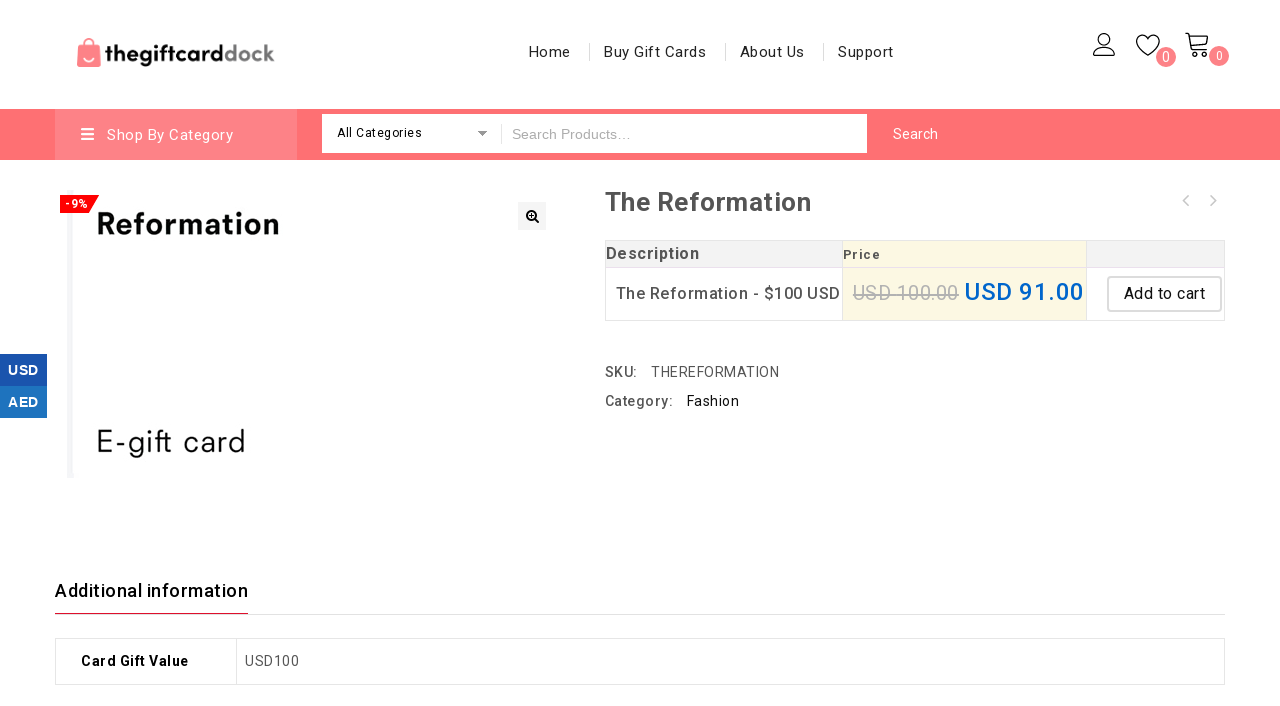

--- FILE ---
content_type: text/html; charset=UTF-8
request_url: https://thegiftcarddock.com/product/the-reformation/
body_size: 19451
content:
	<!DOCTYPE html>
	<html lang="en-US">
		<head>
			<meta charset="UTF-8">
			<meta name="viewport" content="width=device-width,initial-scale=1">
			<link rel="profile" href="//gmpg.org/xfn/11"/>
										<script>document.documentElement.className = document.documentElement.className + ' yes-js js_active js'</script>
			<title>The Reformation - TheGiftCardDock</title>
<!--[if lt IE 9]>
		<![endif]-->

<!-- This site is optimized with the Yoast SEO plugin v12.8 - https://yoast.com/wordpress/plugins/seo/ -->
<meta name="robots" content="max-snippet:-1, max-image-preview:large, max-video-preview:-1"/>
<link rel="canonical" href="https://thegiftcarddock.com/product/the-reformation/" />
<meta property="og:locale" content="en_US" />
<meta property="og:type" content="article" />
<meta property="og:title" content="The Reformation - TheGiftCardDock" />
<meta property="og:url" content="https://thegiftcarddock.com/product/the-reformation/" />
<meta property="og:site_name" content="TheGiftCardDock" />
<meta property="og:image" content="https://thegiftcarddock.com/wp-content/uploads/2020/11/5ee7463a1d885427432003.jpg" />
<meta property="og:image:secure_url" content="https://thegiftcarddock.com/wp-content/uploads/2020/11/5ee7463a1d885427432003.jpg" />
<meta property="og:image:width" content="480" />
<meta property="og:image:height" content="288" />
<meta name="twitter:card" content="summary_large_image" />
<meta name="twitter:title" content="The Reformation - TheGiftCardDock" />
<meta name="twitter:image" content="https://thegiftcarddock.com/wp-content/uploads/2020/11/5ee7463a1d885427432003.jpg" />
<script type='application/ld+json' class='yoast-schema-graph yoast-schema-graph--main'>{"@context":"https://schema.org","@graph":[{"@type":"WebSite","@id":"https://thegiftcarddock.com/#website","url":"https://thegiftcarddock.com/","name":"TheGiftCardDock","description":"Buy Discounted Gift Cards","potentialAction":{"@type":"SearchAction","target":"https://thegiftcarddock.com/?s={search_term_string}","query-input":"required name=search_term_string"}},{"@type":"ImageObject","@id":"https://thegiftcarddock.com/product/the-reformation/#primaryimage","url":"https://thegiftcarddock.com/wp-content/uploads/2020/11/5ee7463a1d885427432003.jpg","width":480,"height":288},{"@type":"WebPage","@id":"https://thegiftcarddock.com/product/the-reformation/#webpage","url":"https://thegiftcarddock.com/product/the-reformation/","inLanguage":"en-US","name":"The Reformation - TheGiftCardDock","isPartOf":{"@id":"https://thegiftcarddock.com/#website"},"primaryImageOfPage":{"@id":"https://thegiftcarddock.com/product/the-reformation/#primaryimage"},"datePublished":"2020-11-06T16:25:37+00:00","dateModified":"2023-08-31T14:49:35+00:00"}]}</script>
<!-- / Yoast SEO plugin. -->

<link rel='dns-prefetch' href='//fonts.googleapis.com' />
<link rel='dns-prefetch' href='//s.w.org' />
<link rel="alternate" type="application/rss+xml" title="TheGiftCardDock &raquo; Feed" href="https://thegiftcarddock.com/feed/" />
<link rel="alternate" type="application/rss+xml" title="TheGiftCardDock &raquo; Comments Feed" href="https://thegiftcarddock.com/comments/feed/" />
		<script>
			window._wpemojiSettings = {"baseUrl":"https:\/\/s.w.org\/images\/core\/emoji\/12.0.0-1\/72x72\/","ext":".png","svgUrl":"https:\/\/s.w.org\/images\/core\/emoji\/12.0.0-1\/svg\/","svgExt":".svg","source":{"concatemoji":"https:\/\/thegiftcarddock.com\/wp-includes\/js\/wp-emoji-release.min.js?ver=5.3.20"}};
			!function(e,a,t){var n,r,o,i=a.createElement("canvas"),p=i.getContext&&i.getContext("2d");function s(e,t){var a=String.fromCharCode;p.clearRect(0,0,i.width,i.height),p.fillText(a.apply(this,e),0,0);e=i.toDataURL();return p.clearRect(0,0,i.width,i.height),p.fillText(a.apply(this,t),0,0),e===i.toDataURL()}function c(e){var t=a.createElement("script");t.src=e,t.defer=t.type="text/javascript",a.getElementsByTagName("head")[0].appendChild(t)}for(o=Array("flag","emoji"),t.supports={everything:!0,everythingExceptFlag:!0},r=0;r<o.length;r++)t.supports[o[r]]=function(e){if(!p||!p.fillText)return!1;switch(p.textBaseline="top",p.font="600 32px Arial",e){case"flag":return s([127987,65039,8205,9895,65039],[127987,65039,8203,9895,65039])?!1:!s([55356,56826,55356,56819],[55356,56826,8203,55356,56819])&&!s([55356,57332,56128,56423,56128,56418,56128,56421,56128,56430,56128,56423,56128,56447],[55356,57332,8203,56128,56423,8203,56128,56418,8203,56128,56421,8203,56128,56430,8203,56128,56423,8203,56128,56447]);case"emoji":return!s([55357,56424,55356,57342,8205,55358,56605,8205,55357,56424,55356,57340],[55357,56424,55356,57342,8203,55358,56605,8203,55357,56424,55356,57340])}return!1}(o[r]),t.supports.everything=t.supports.everything&&t.supports[o[r]],"flag"!==o[r]&&(t.supports.everythingExceptFlag=t.supports.everythingExceptFlag&&t.supports[o[r]]);t.supports.everythingExceptFlag=t.supports.everythingExceptFlag&&!t.supports.flag,t.DOMReady=!1,t.readyCallback=function(){t.DOMReady=!0},t.supports.everything||(n=function(){t.readyCallback()},a.addEventListener?(a.addEventListener("DOMContentLoaded",n,!1),e.addEventListener("load",n,!1)):(e.attachEvent("onload",n),a.attachEvent("onreadystatechange",function(){"complete"===a.readyState&&t.readyCallback()})),(n=t.source||{}).concatemoji?c(n.concatemoji):n.wpemoji&&n.twemoji&&(c(n.twemoji),c(n.wpemoji)))}(window,document,window._wpemojiSettings);
		</script>
		<style>
img.wp-smiley,
img.emoji {
	display: inline !important;
	border: none !important;
	box-shadow: none !important;
	height: 1em !important;
	width: 1em !important;
	margin: 0 .07em !important;
	vertical-align: -0.1em !important;
	background: none !important;
	padding: 0 !important;
}
</style>
	<link rel='stylesheet' id='child-style-css-css'  href='https://thegiftcarddock.com/wp-content/themes/kartpul/style.css?ver=1733237514' media='all' />
<link rel='stylesheet' id='gift_card_sell-css'  href='https://thegiftcarddock.com/wp-content/plugins/woocommerce-t-gift-card-sell/styles/style.css?ver=1733237514' media='all' />
<link rel='stylesheet' id='google-fonts-css'  href='https://fonts.googleapis.com/css?family=Roboto%3A400%2C500%2C700&#038;ver=1.0.0#038;subset=latin%2Clatin-ext' media='all' />
<link rel='stylesheet' id='tmpmela-block-style-css'  href='https://thegiftcarddock.com/wp-content/themes/kartpul/css/megnor/blocks.css?ver=5.3.20' media='all' />
<link rel='stylesheet' id='tmpmela-isotope-css'  href='https://thegiftcarddock.com/wp-content/themes/kartpul/css/isotop-port.css?ver=5.3.20' media='all' />
<link rel='stylesheet' id='tmpmela-custom-css'  href='https://thegiftcarddock.com/wp-content/themes/kartpul/css/megnor/custom.css?ver=5.3.20' media='all' />
<link rel='stylesheet' id='owl-carousel-css'  href='https://thegiftcarddock.com/wp-content/themes/kartpul/css/megnor/owl.carousel.css?ver=5.3.20' media='all' />
<link rel='stylesheet' id='owl-transitions-css'  href='https://thegiftcarddock.com/wp-content/themes/kartpul/css/megnor/owl.transitions.css?ver=5.3.20' media='all' />
<link rel='stylesheet' id='shadowbox-css'  href='https://thegiftcarddock.com/wp-content/themes/kartpul/css/megnor/shadowbox.css?ver=5.3.20' media='all' />
<link rel='stylesheet' id='tmpmela-shortcode-style-css'  href='https://thegiftcarddock.com/wp-content/themes/kartpul/css/megnor/shortcode_style.css?ver=5.3.20' media='all' />
<link rel='stylesheet' id='animate-css'  href='https://thegiftcarddock.com/wp-content/themes/kartpul/css/megnor/animate.min.css?ver=5.3.20' media='all' />
<link rel='stylesheet' id='tmpmela-woocommerce-css-css'  href='https://thegiftcarddock.com/wp-content/themes/kartpul/css/megnor/woocommerce.css?ver=5.3.20' media='all' />
<link rel='stylesheet' id='wp-block-library-css'  href='https://thegiftcarddock.com/wp-includes/css/dist/block-library/style.min.css?ver=5.3.20' media='all' />
<link rel='stylesheet' id='wp-block-library-theme-css'  href='https://thegiftcarddock.com/wp-includes/css/dist/block-library/theme.min.css?ver=5.3.20' media='all' />
<link rel='stylesheet' id='wc-block-style-css'  href='https://thegiftcarddock.com/wp-content/plugins/woocommerce/packages/woocommerce-blocks/build/style.css?ver=2.4.5' media='all' />
<link rel='stylesheet' id='jquery-selectBox-css'  href='https://thegiftcarddock.com/wp-content/plugins/yith-woocommerce-wishlist/assets/css/jquery.selectBox.css?ver=1.2.0' media='all' />
<link rel='stylesheet' id='yith-wcwl-font-awesome-css'  href='https://thegiftcarddock.com/wp-content/plugins/yith-woocommerce-wishlist/assets/css/font-awesome.min.css?ver=4.7.0' media='all' />
<link rel='stylesheet' id='yith-wcwl-main-css'  href='https://thegiftcarddock.com/wp-content/plugins/yith-woocommerce-wishlist/assets/css/style.css?ver=3.0.5' media='all' />
<style id='yith-wcwl-main-inline-css'>
.yith-wcwl-share li a{color: #FFFFFF;}.yith-wcwl-share li a:hover{color: #FFFFFF;}.yith-wcwl-share a.facebook{background: #39599E; background-color: #39599E;}.yith-wcwl-share a.facebook:hover{background: #39599E; background-color: #39599E;}.yith-wcwl-share a.twitter{background: #45AFE2; background-color: #45AFE2;}.yith-wcwl-share a.twitter:hover{background: #39599E; background-color: #39599E;}.yith-wcwl-share a.pinterest{background: #AB2E31; background-color: #AB2E31;}.yith-wcwl-share a.pinterest:hover{background: #39599E; background-color: #39599E;}.yith-wcwl-share a.email{background: #FBB102; background-color: #FBB102;}.yith-wcwl-share a.email:hover{background: #39599E; background-color: #39599E;}.yith-wcwl-share a.whatsapp{background: #00A901; background-color: #00A901;}.yith-wcwl-share a.whatsapp:hover{background: #39599E; background-color: #39599E;}
</style>
<link rel='stylesheet' id='contact-form-7-css'  href='https://thegiftcarddock.com/wp-content/plugins/contact-form-7/includes/css/styles.css?ver=5.1.6' media='all' />
<style id='contact-form-7-inline-css'>
.wpcf7 .wpcf7-recaptcha iframe {margin-bottom: 0;}.wpcf7 .wpcf7-recaptcha[data-align="center"] > div {margin: 0 auto;}.wpcf7 .wpcf7-recaptcha[data-align="right"] > div {margin: 0 0 0 auto;}
</style>
<link rel='stylesheet' id='rs-plugin-settings-css'  href='https://thegiftcarddock.com/wp-content/plugins/revslider/public/assets/css/rs6.css?ver=6.1.2' media='all' />
<style id='rs-plugin-settings-inline-css'>
#rs-demo-id {}
</style>
<link rel='stylesheet' id='apm-styles-css'  href='https://thegiftcarddock.com/wp-content/plugins/woocommerce-accepted-payment-methods/assets/css/style.css?ver=5.3.20' media='all' />
<link rel='stylesheet' id='photoswipe-css'  href='https://thegiftcarddock.com/wp-content/plugins/woocommerce/assets/css/photoswipe/photoswipe.css?ver=3.8.3' media='all' />
<link rel='stylesheet' id='photoswipe-default-skin-css'  href='https://thegiftcarddock.com/wp-content/plugins/woocommerce/assets/css/photoswipe/default-skin/default-skin.css?ver=3.8.3' media='all' />
<style id='woocommerce-inline-inline-css'>
.woocommerce form .form-row .required { visibility: visible; }
</style>
<link rel='stylesheet' id='yith-quick-view-css'  href='https://thegiftcarddock.com/wp-content/plugins/yith-woocommerce-quick-view/assets/css/yith-quick-view.css?ver=5.3.20' media='all' />
<style id='yith-quick-view-inline-css'>

				#yith-quick-view-modal .yith-wcqv-main{background:#ffffff;}
				#yith-quick-view-close{color:#cdcdcd;}
				#yith-quick-view-close:hover{color:#ff0000;}
</style>
<link rel='stylesheet' id='woocommerce_prettyPhoto_css-css'  href='//thegiftcarddock.com/wp-content/plugins/woocommerce/assets/css/prettyPhoto.css?ver=5.3.20' media='all' />
<link rel='stylesheet' id='tmpmela-child-style-css'  href='https://thegiftcarddock.com/wp-content/themes/kartpul/style.css?ver=5.3.20' media='all' />
<link rel='stylesheet' id='tmpmela-fonts-css'  href='//fonts.googleapis.com/css?family=Source+Sans+Pro%3A300%2C400%2C600%2C300italic%2C400italic%2C600italic%7CBitter%3A400%2C600&#038;subset=latin%2Clatin-ext' media='all' />
<link rel='stylesheet' id='font-awesome-css'  href='https://thegiftcarddock.com/wp-content/plugins/js_composer/assets/lib/bower/font-awesome/css/font-awesome.min.css?ver=6.0.5' media='all' />
<style id='font-awesome-inline-css'>
[data-font="FontAwesome"]:before {font-family: 'FontAwesome' !important;content: attr(data-icon) !important;speak: none !important;font-weight: normal !important;font-variant: normal !important;text-transform: none !important;line-height: 1 !important;font-style: normal !important;-webkit-font-smoothing: antialiased !important;-moz-osx-font-smoothing: grayscale !important;}
</style>
<link rel='stylesheet' id='tmpmela-style-css'  href='https://thegiftcarddock.com/wp-content/themes/kartpul_layout7/style.css?ver=1.0' media='all' />
<!--[if lt IE 9]>
<link rel='stylesheet' id='vc_lte_ie9-css'  href='https://thegiftcarddock.com/wp-content/plugins/js_composer/assets/css/vc_lte_ie9.min.css?ver=6.0.5' media='screen' />
<![endif]-->
<link rel='stylesheet' id='child-thegiftcarddock-com-style-css-css'  href='https://thegiftcarddock.com/wp-content/mu-plugins/thegiftcarddock.com/style.css?ver=1733237511' media='all' />
<script src='https://thegiftcarddock.com/wp-includes/js/jquery/jquery.js?ver=1.12.4-wp'></script>
<script src='https://thegiftcarddock.com/wp-includes/js/jquery/jquery-migrate.min.js?ver=1.4.1'></script>
<script src='https://thegiftcarddock.com/wp-content/plugins/revslider/public/assets/js/revolution.tools.min.js?ver=6.0'></script>
<script src='https://thegiftcarddock.com/wp-content/plugins/revslider/public/assets/js/rs6.min.js?ver=6.1.2'></script>
<script src='https://thegiftcarddock.com/wp-content/plugins/woocommerce/assets/js/jquery-blockui/jquery.blockUI.min.js?ver=2.70'></script>
<script>
/* <![CDATA[ */
var wc_add_to_cart_params = {"ajax_url":"\/wp-admin\/admin-ajax.php","wc_ajax_url":"\/?wc-ajax=%%endpoint%%","i18n_view_cart":"View cart","cart_url":"https:\/\/thegiftcarddock.com\/cart\/","is_cart":"","cart_redirect_after_add":"no"};
/* ]]> */
</script>
<script src='https://thegiftcarddock.com/wp-content/plugins/woocommerce/assets/js/frontend/add-to-cart.min.js?ver=3.8.3'></script>
<script src='https://thegiftcarddock.com/wp-content/plugins/js_composer/assets/js/vendors/woocommerce-add-to-cart.js?ver=6.0.5'></script>
<script src='https://thegiftcarddock.com/wp-content/themes/kartpul/js/megnor/jquery.custom.min.js?ver=5.3.20'></script>
<script src='https://thegiftcarddock.com/wp-content/themes/kartpul/js/megnor/megnor.min.js?ver=5.3.20'></script>
<script src='https://thegiftcarddock.com/wp-content/themes/kartpul/js/megnor/owl.carousel.min.js?ver=5.3.20'></script>
<script src='https://thegiftcarddock.com/wp-content/themes/kartpul/js/megnor/jquery.validate.js?ver=5.3.20'></script>
<script src='https://thegiftcarddock.com/wp-content/themes/kartpul/js/megnor/shadowbox.js?ver=5.3.20'></script>
<script src='https://thegiftcarddock.com/wp-content/themes/kartpul/js/megnor/jquery.megamenu.js?ver=5.3.20'></script>
<script src='https://thegiftcarddock.com/wp-content/themes/kartpul/js/megnor/easyResponsiveTabs.js?ver=5.3.20'></script>
<script src='https://thegiftcarddock.com/wp-content/themes/kartpul/js/megnor/jquery.treeview.js?ver=5.3.20'></script>
<script src='https://thegiftcarddock.com/wp-content/themes/kartpul/js/megnor/countUp.js?ver=5.3.20'></script>
<script src='https://thegiftcarddock.com/wp-content/themes/kartpul/js/megnor/jquery.countdown.min.js?ver=5.3.20'></script>
<script src='https://thegiftcarddock.com/wp-content/themes/kartpul/js/html5.js?ver=5.3.20'></script>
<script>
/* <![CDATA[ */
var php_var = {"tmpmela_loadmore":"","tmpmela_pagination":"","tmpmela_nomore":""};
/* ]]> */
</script>
<script src='https://thegiftcarddock.com/wp-content/themes/kartpul/js/megnor/megnorloadmore.js?ver=5.3.20'></script>
<link rel='https://api.w.org/' href='https://thegiftcarddock.com/wp-json/' />
<link rel="EditURI" type="application/rsd+xml" title="RSD" href="https://thegiftcarddock.com/xmlrpc.php?rsd" />
<link rel="wlwmanifest" type="application/wlwmanifest+xml" href="https://thegiftcarddock.com/wp-includes/wlwmanifest.xml" /> 
<meta name="generator" content="WordPress 5.3.20" />
<meta name="generator" content="WooCommerce 3.8.3" />
<link rel='shortlink' href='https://thegiftcarddock.com/?p=38297' />
<link rel="alternate" type="application/json+oembed" href="https://thegiftcarddock.com/wp-json/oembed/1.0/embed?url=https%3A%2F%2Fthegiftcarddock.com%2Fproduct%2Fthe-reformation%2F" />
<link rel="alternate" type="text/xml+oembed" href="https://thegiftcarddock.com/wp-json/oembed/1.0/embed?url=https%3A%2F%2Fthegiftcarddock.com%2Fproduct%2Fthe-reformation%2F&#038;format=xml" />
            <style>
                body:not(.logged-in) .HideIfAuthN {
                    display: none !important;
                }

                body.logged-in .HideIfAuthY {
                    display: none !important;
                }
            </style>
			    <!-- Global site tag (gtag.js) - Google Analytics -->
    <script async src="https://www.googletagmanager.com/gtag/js?id=UA-179503708-1"></script>
    <script>
        window.dataLayer = window.dataLayer || [];
        function gtag(){dataLayer.push(arguments);}
        gtag('js', new Date());

        gtag('config', 'UA-179503708-1');
    </script>
	<meta name="generator" content="/var/www/html/wp-content/themes/kartpul/style.css - " />		<link href='https://fonts.googleapis.com/css?family=Roboto' rel='stylesheet' />
	<style>
		h1 {	
		font-family:'Roboto', Arial, Helvetica, sans-serif;
	}	
			h1 {	
		color:#555555;	
	}	
			h2 {	
		font-family:'Roboto', Arial, Helvetica, sans-serif;
	}	
			h2 {	
		color:#555555;	
	}	
			h3 {	
		font-family:'Roboto', Arial, Helvetica, sans-serif;
	}	
			h3 { color:#555555;}
			h4 {	
		font-family:'Roboto', Arial, Helvetica, sans-serif;
	}	
		
		h4 {	
		color:#555555;	
	}	
			h5 {	
		font-family:'Roboto', Arial, Helvetica, sans-serif;
	}	
			h5 {	
		color:#555555;	
	}	
			h6 {	
		font-family:'Roboto', Arial, Helvetica, sans-serif;
	}	
		
		h6 {	
		color:#555555;	
	}	
	
	a {
		color:#0C0C0C;
	}
	a:hover ,.header-tag-widget .tagcloud a:hover,.woocommerce ul.products li.product .product-name:hover,
	li.product a:hover .product-name, .entry-meta a:hover ,
	.tabs a.current, a.active, .entry-thumbnail .comments-link a:hover,
	.cat-outer-block:hover .cat_description a ,.post-detail a:hover ,
	.current-cat > a,.woocommerce .entry-summary .yith-wcwl-wishlistexistsbrowse.show a:hover,
	.woocommerce .entry-summary .yith-wcwl-wishlistaddedbrowse.show a:hover,
	.woocommerce .entry-summary .yith-wcwl-add-to-wishlist .add_to_wishlist:hover,
	.woocommerce .entry-summary a.compare.button:hover,
	.woocommerce ul.products li .container-inner .wcpc_compare a.button:hover,
	.woocommerce .entry-summary .compare.button:hover,
	.woocommerce .entry-summary .yith-wcwl-add-to-wishlist .add_to_wishlist:hover:before,
	.woocommerce .entry-summary a.compare.button.added:hover,
	.woocommerce .entry-summary .yith-wcwl-wishlistexistsbrowse.show a:hover:before,
	.woocommerce .entry-summary .compare.button:hover:before,
	.woocommerce .entry-summary .compare.button:hover:before,
	 .woocommerce .entry-summary a.compare.button.added:hover:before,
	.woocommerce .summary .product_meta .posted_in a:hover,
	.woocommerce .summary .product_meta .tagged_as a:hover,
	.brand span a:hover,
	.social a:hover,
	.post-navigation a:hover .fa,
	.woocommerce .entry-summary .yith-wcwl-wishlistaddedbrowse.show a:hover:before{
		color:#F4971B;
	}
	.site-footer .widget-title, #menu-footer-navigation > li > a{
		color:#FFFFFF; 
	}
	.footer a, .site-footer a, .site-footer, .footer-middle li .sub-menu li a{
		color:#808080; 
	}
	.footer a:hover, .footer .footer-links li a:hover, .site-footer a:hover, .footer-middle li .sub-menu li a:hover {
		color:#F4971B;		 
	}
	.site-footer
	{
		background-color:#101010;
			}
		h3 {	
		font-family:'Roboto', Arial, Helvetica, sans-serif;	
	}	
		
		.site-footer {	
		font-family:'Roboto', Arial, Helvetica, sans-serif;	
	}	
		.footer-newsletter{
		background-color:rgb(244,151,27); 
	}
	.site-footer {
		background-color:rgb(16,16,16); 
	}	
	body {
		background-color:#FFFFFF ;
		background-image: url("");
		background-position:top left;
		background-repeat:no-repeat;
		background-attachment:scroll;		
		color:#555555;
	} 	
	.topbar-outer{
		background-color:rgba(240,240,240,1);
		color:#101010; 
	}
	.topbar-main a{ color:#101010; }
	.topbar-main a:hover{ color:#F4971B; }	
	.header-right-service-cms .service-text.text{
		background-color:#000000;
	}
	.box-category-heading{
	background-color:rgb(244,151,27);
	}
	.header-right-service-cms .service-text a{
		color:#FFFFFF	}
	
	.mega-menu ul li a, .login-out a{color:#222222; }
	.mega-menu ul li a:hover{color:#F4971B; }	
	
	.mega-menu ul li .sub a{color:#000000; }
	.mega-menu ul li .sub a:hover{color:#F4971B; }
	
	.mega-menu ul li .sub {background-color:#FFFFFF ;	}
	.home .site-header:hover,.sticky-menu .header-style, .home.blog .site-header,
	.site-header{
		background-color:rgb(255,255,255);
			
	} 
	 .header-bottom{background-color:#000000;}
	 .box-category .title1{color:#FFFFFF;}
	 .header-category .sidebar-category{background-color:#FFFFFF;}
	 .header-category ul.sidebar-category-inner > li a ,.more-wrap{color:#FFFFFF;}
	 .header-category ul.sidebar-category-inner > li a:hover ,.more-wrap:hover{color:#F4971B;}
	 .sidebar-category-inner li .sub li.mega-hdr a.mega-hdr-a{color:#222222;}
	 .sidebar-category-inner li .sub li.mega-hdr a.mega-hdr-a:hover{color:#F4971B;}
	 .header-category .sub-container ul li > a{color:#222222;}
	 .header-category .sub-container ul li > a:hover{color:#F4971B;}
		body {	
		font-family: 'Roboto', Arial, Helvetica, sans-serif;	
	}
.widget button, .widget input[type="button"], .widget input[type="reset"], .widget input[type="submit"], a.button, button, .contributor-posts-link, input[type="button"], input[type="reset"], input[type="submit"], .button_content_inner a, .woocommerce #content input.button, .woocommerce #respond input#submit, .woocommerce button.button, .woocommerce input.button, .woocommerce-page #content input.button, .woocommerce-page #respond input#submit, .woocommerce-page a.button, .woocommerce-page button.button, .woocommerce-page input.button, .woocommerce .wishlist_table td.product-add-to-cart a,.woocommerce .wc-proceed-to-checkout .checkout-button,
.woocommerce-page input.button:hover,.woocommerce #content input.button.disabled,.woocommerce #content input.button:disabled,.woocommerce #respond input#submit.disabled,.woocommerce #respond input#submit:disabled,.woocommerce a.button.disabled,.woocommerce a.button:disabled,.woocommerce button.button.disabled,.woocommerce button.button:disabled,.woocommerce input.button.disabled,.woocommerce input.button:disabled,.woocommerce-page #content input.button.disabled,.woocommerce-page #content input.button:disabled,.woocommerce-page #respond input#submit.disabled,.woocommerce-page #respond input#submit:disabled,.woocommerce-page a.button.disabled,.woocommerce-page a.button:disabled,.woocommerce-page button.button.disabled,.woocommerce-page button.button:disabled,.woocommerce-page input.button.disabled,.woocommerce-page input.button:disabled, .loadgridlist-wrapper .woocount, .woocommerce.single-product .single_add_to_cart_button, .woocommerce.single-product div.product form.cart .button,.yith-wcwl-add-to-wishlist a,
.woocommerce ul.products li.product .button.product_type_simple.add_to_cart_button.ajax_add_to_cart, .woocommerce-page ul.products li.product .button.product_type_simple.add_to_cart_button.ajax_add_to_cart, .woocommerce ul.products li.product .product_type_grouped.button.add_to_cart_button.ajax_add_to_cart, .woocommerce-page ul.products li.product .product_type_grouped.button.add_to_cart_button.ajax_add_to_cart, .woocommerce ul.products li.product .product_type_external.button.add_to_cart_button.ajax_add_to_cart, .woocommerce-page ul.products li.product .product_type_external.button.add_to_cart_button.ajax_add_to_cart, .woocommerce ul.products li.product .product_type_variable.button.add_to_cart_button.ajax_add_to_cart, .woocommerce-page ul.products li.product .product_type_variable.button.add_to_cart_button.ajax_add_to_cart
  {
	background-color:rgb(255,255,255);
	border-color:rgb(220,220,220);
	color:#101010;
			font-family:'Roboto', Arial, Helvetica, sans-serif;
	}
.widget input[type="button"]:hover, .widget input[type="button"]:focus, .widget input[type="reset"]:hover, .widget input[type="reset"]:focus, .widget input[type="submit"]:hover, .widget input[type="submit"]:focus, a.button:hover, a.button:focus, button:hover, button:focus, .contributor-posts-link:hover, input[type="button"]:hover, input[type="button"]:focus, input[type="reset"]:hover, input[type="reset"]:focus, input[type="submit"]:hover, input[type="submit"]:focus, .button_content_inner a:hover, .button_content_inner a:focus, .woocommerce #content input.button:hover, .woocommerce #respond input#submit:hover, .woocommerce button.button:hover, .woocommerce input.button:hover, .woocommerce-page #content input.button:hover, .woocommerce-page #respond input#submit:hover, .woocommerce-page button.button:hover, .woocommerce #content table.cart .checkout-button:hover, #primary .entry-summary .single_add_to_cart_button:hover, .woocommerce .wc-proceed-to-checkout .checkout-button:hover, .loadgridlist-wrapper .woocount:hover, .entry-summary .yith-wcwl-wishlistexistsbrowse.show > a:hover, .woocommerce a.compare.button:hover, .woocommerce .yith-wcwl-add-to-wishlist a.add_to_wishlist:hover, .woocommerce ul.products li.product .yith-wcwl-wishlistexistsbrowse.show a:hover, .woocommerce-page ul.products li.product .yith-wcwl-wishlistexistsbrowse.show a:hover, .woocommerce ul.products li.product .yith-wcwl-wishlistaddedbrowse.show a:hover, .woocommerce-page ul.products li.product .yith-wcwl-wishlistaddedbrowse.show a:hover, .woocommerce ul.products li .container-inner .compare-button a:hover, .woocommerce-page ul.products li .container-inner .compare-button a:hover, .woocommerce .button.yith-wcqv-button:hover, .woocommerce-page ul.products li.product .yith-wcqv-button:hover, .yith-wcwl-add-to-wishlist a:hover,
.woocommerce ul.products li .container-inner .wcpc_compare a.button:hover,
.woocommerce ul.products li.product .button.product_type_simple:hover.add_to_cart_button.ajax_add_to_cart, .woocommerce-page ul.products li.product .button.product_type_simple:hover.add_to_cart_button.ajax_add_to_cart, .woocommerce ul.products li.product .product_type_grouped:hover.button.add_to_cart_button.ajax_add_to_cart, .woocommerce-page ul.products li.product .product_type_grouped:hover.button.add_to_cart_button.ajax_add_to_cart, .woocommerce ul.products li.product .product_type_external:hover.button.add_to_cart_button.ajax_add_to_cart, .woocommerce-page ul.products li.product .product_type_external:hover.button.add_to_cart_button.ajax_add_to_cart, .woocommerce ul.products li.product .product_type_variable:hover.button.add_to_cart_button.ajax_add_to_cart, .woocommerce-page ul.products li.product .product_type_variable:hover.button.add_to_cart_button.ajax_add_to_cart
{
	background-color:rgb(247,132,119);
	border-color:rgb(244,100,78);
	color:#FFFFFF;
	}	
			
</style>
	<noscript><style>.woocommerce-product-gallery{ opacity: 1 !important; }</style></noscript>
	<meta name="generator" content="Powered by WPBakery Page Builder - drag and drop page builder for WordPress."/>
<meta name="generator" content="Powered by Slider Revolution 6.1.2 - responsive, Mobile-Friendly Slider Plugin for WordPress with comfortable drag and drop interface." />
<style></style><link rel="icon" href="https://thegiftcarddock.com/wp-content/uploads/2020/11/Group-1.png" sizes="32x32" />
<link rel="icon" href="https://thegiftcarddock.com/wp-content/uploads/2020/11/Group-1.png" sizes="192x192" />
<link rel="apple-touch-icon-precomposed" href="https://thegiftcarddock.com/wp-content/uploads/2020/11/Group-1.png" />
<meta name="msapplication-TileImage" content="https://thegiftcarddock.com/wp-content/uploads/2020/11/Group-1.png" />
<script>function setREVStartSize(t){try{var h,e=document.getElementById(t.c).parentNode.offsetWidth;if(e=0===e||isNaN(e)?window.innerWidth:e,t.tabw=void 0===t.tabw?0:parseInt(t.tabw),t.thumbw=void 0===t.thumbw?0:parseInt(t.thumbw),t.tabh=void 0===t.tabh?0:parseInt(t.tabh),t.thumbh=void 0===t.thumbh?0:parseInt(t.thumbh),t.tabhide=void 0===t.tabhide?0:parseInt(t.tabhide),t.thumbhide=void 0===t.thumbhide?0:parseInt(t.thumbhide),t.mh=void 0===t.mh||""==t.mh||"auto"===t.mh?0:parseInt(t.mh,0),"fullscreen"===t.layout||"fullscreen"===t.l)h=Math.max(t.mh,window.innerHeight);else{for(var i in t.gw=Array.isArray(t.gw)?t.gw:[t.gw],t.rl)void 0!==t.gw[i]&&0!==t.gw[i]||(t.gw[i]=t.gw[i-1]);for(var i in t.gh=void 0===t.el||""===t.el||Array.isArray(t.el)&&0==t.el.length?t.gh:t.el,t.gh=Array.isArray(t.gh)?t.gh:[t.gh],t.rl)void 0!==t.gh[i]&&0!==t.gh[i]||(t.gh[i]=t.gh[i-1]);var r,a=new Array(t.rl.length),n=0;for(var i in t.tabw=t.tabhide>=e?0:t.tabw,t.thumbw=t.thumbhide>=e?0:t.thumbw,t.tabh=t.tabhide>=e?0:t.tabh,t.thumbh=t.thumbhide>=e?0:t.thumbh,t.rl)a[i]=t.rl[i]<window.innerWidth?0:t.rl[i];for(var i in r=a[0],a)r>a[i]&&0<a[i]&&(r=a[i],n=i);var d=e>t.gw[n]+t.tabw+t.thumbw?1:(e-(t.tabw+t.thumbw))/t.gw[n];h=t.gh[n]*d+(t.tabh+t.thumbh)}void 0===window.rs_init_css&&(window.rs_init_css=document.head.appendChild(document.createElement("style"))),document.getElementById(t.c).height=h,window.rs_init_css.innerHTML+="#"+t.c+"_wrapper { height: "+h+"px }"}catch(t){console.log("Failure at Presize of Slider:"+t)}};</script>
		<style id="wp-custom-css">
			.widget_text .textwidget {
	text-align: left;
}

.tagged_as {
	display: none !important;
}
		</style>
		<noscript><style> .wpb_animate_when_almost_visible { opacity: 1; }</style></noscript>		</head>
		<body class="product-template-default single single-product postid-38297 wp-embed-responsive theme-kartpul woocommerce woocommerce-page woocommerce-no-js masthead-fixed singular shop-full-width wpb-js-composer js-comp-ver-6.0.5 vc_responsive">
			<!-- Css Spinner-->
			<div class="sk-fading-circle">
				<div class="sk-circle1 sk-circle"></div>
				<div class="sk-circle2 sk-circle"></div>
				<div class="sk-circle3 sk-circle"></div>
				<div class="sk-circle4 sk-circle"></div>
				<div class="sk-circle5 sk-circle"></div>
				<div class="sk-circle6 sk-circle"></div>
				<div class="sk-circle7 sk-circle"></div>
				<div class="sk-circle8 sk-circle"></div>
				<div class="sk-circle9 sk-circle"></div>
				<div class="sk-circle10 sk-circle"></div>
				<div class="sk-circle11 sk-circle"></div>
				<div class="sk-circle12 sk-circle"></div>
			</div>
			<div id="page" class="hfeed site">
								<!-- Header -->
								<header id="masthead" class="site-header header-fix header left-sidebar">
					<div class="header-main site-header-fix">
												<!-- Start header_top -->
						
						<div class="header-top">
																					<div class="topbar-outer">
								<div class="theme-container">
									<div class="topbar-main">
																				<div class="header-offer">New Offers Every Week Up To 15% OFF</div>
																				
										<div class="tmpmela-topbar-menu-links">
											<div class="menu-topbar-menu-links-container"><ul id="menu-topbar-menu-links" class="mega"><li id="menu-item-10418" class="menu-item menu-item-type-custom menu-item-object-custom menu-item-10418"><a href="/shop/">Today&#8217;s Deals</a></li>
<li id="menu-item-10419" class="menu-item menu-item-type-custom menu-item-object-custom menu-item-10419"><a href="/product-category/fashion/">Fashion Deals</a></li>
<li id="menu-item-10420" class="menu-item menu-item-type-custom menu-item-object-custom menu-item-10420"><a href="/product-category/sports-fitness-outdoors/">Fitness Deals</a></li>
</ul></div>										</div>
									</div>
								</div>
							</div>
																					<div class="theme-container">
								<div class="header-top-left">
									<!-- Header LOGO-->
									<div class="header-logo">
																				<a href="https://thegiftcarddock.com/" title="TheGiftCardDock" rel="home">
											<img alt="Gift Cards" src="https://thegiftcarddock.com/wp-content/uploads/2020/11/TheGiftCardDock_logo.png" />										</a>
																																							</div>
									<!-- Header Mob LOGO-->
									<div class="header-mob-logo">
																				<a href="https://thegiftcarddock.com/" title="TheGiftCardDock" rel="home">
											<img alt="Gift Cards" src="https://thegiftcarddock.com/wp-content/uploads/2020/11/TheGiftCardDock_logo.png" />										</a>
																																							</div>
								</div>
								
								<div class="header-right">
								
									<div class="header-top-center">



										<!-- #site-navigation -->
										<nav id="site-navigation" class="navigation-bar main-navigation">
											<a class="screen-reader-text skip-link" href="#content" title="Skip to content">Skip to content</a>
											<div class="mega-menu">
												<div class="menu-mainmenu-container"><ul id="menu-mainmenu" class="mega"><li id="menu-item-10445" class="menu-item menu-item-type-post_type menu-item-object-page menu-item-home menu-item-10445"><a href="https://thegiftcarddock.com/">Home</a></li>
<li id="menu-item-10446" class="menu-item menu-item-type-post_type menu-item-object-page current_page_parent menu-item-10446"><a href="https://thegiftcarddock.com/shop/">Buy Gift Cards</a></li>
<li id="menu-item-10469" class="menu-item menu-item-type-post_type menu-item-object-page menu-item-10469"><a href="https://thegiftcarddock.com/about-us/">About Us</a></li>
<li id="menu-item-10421" class="new-shop menu-item menu-item-type-custom menu-item-object-custom menu-item-10421"><a href="/contact-us/">Support</a></li>
</ul></div>											</div>
										</nav>
										<nav class="mobile-navigation">
											<h3 class="menu-toggle">Menu</h3>
											<div class="mobile-menu">
												<span class="close-menu"></span>
												<div class="menu-mainmenu-container"><ul id="menu-mainmenu-1" class="mobile-menu-inner"><li class="menu-item menu-item-type-post_type menu-item-object-page menu-item-home menu-item-10445"><a href="https://thegiftcarddock.com/">Home</a></li>
<li class="menu-item menu-item-type-post_type menu-item-object-page current_page_parent menu-item-10446"><a href="https://thegiftcarddock.com/shop/">Buy Gift Cards</a></li>
<li class="menu-item menu-item-type-post_type menu-item-object-page menu-item-10469"><a href="https://thegiftcarddock.com/about-us/">About Us</a></li>
<li class="new-shop menu-item menu-item-type-custom menu-item-object-custom menu-item-10421"><a href="/contact-us/">Support</a></li>
</ul></div>											</div>
										</nav>
										
									</div>
									
									<!--Start Header Right CMS Area-->
									<div class="header-top-right">
																														<!-- Topbar link -->
										<div class="topbar-link">
											<div class="topbar-link-toggle"></div>
											<div class="topbar-link-wrapper">
												<div class="header-menu-links">
													<ul id="menu-header-top-links" class="header-menu"><li id="menu-item-10475" class="menu-item menu-item-type-post_type menu-item-object-page menu-item-10475"><a href="https://thegiftcarddock.com/wishlist-2/">Wishlist</a></li>
<li id="menu-item-10477" class="menu-item menu-item-type-post_type menu-item-object-page menu-item-10477"><a href="https://thegiftcarddock.com/my-account/">My Account</a></li>
<li id="menu-item-10476" class="menu-item menu-item-type-post_type menu-item-object-page menu-item-10476"><a href="https://thegiftcarddock.com/checkout/">Checkout</a></li>
</ul>													
																										<a href="https://thegiftcarddock.com/my-account/">User Login</a>
																									</div>
											</div>
										</div>
																																								<div class="wishlist-counter"><a href = "https://thegiftcarddock.com/wishlist/"></a><span class="count">0</span></div>																														<div class="header-cart headercart-block">
											<div class="cart togg">
																								<div class="shopping_cart tog" title="View your shopping cart">
													<div class="cart-icon"></div>
													<div class="cart-price">
														<a class="cart-contents" href="https://thegiftcarddock.com/cart/" title="View your shopping cart">
															<span class="cart-qty">0</span>
														</a>
													</div>
												</div>
																								<aside id="woocommerce_widget_cart-1" class="widget woocommerce widget_shopping_cart tab_content"><h3 class="widget-title">Cart</h3><div class="widget_shopping_cart_content"></div></aside>											</div>
										</div>
																			</div>
									<!--End Header Right CMS Area-->
								</div>
							</div>
						</div>
						<!-- End header_top -->
						
						<div class="header-bottom">
							<div class="header-botton-inner">
								<div class="theme-container">
									<div class="header-bottom-left">
										<!-- Start header_bottom_left -->
																				<div class="box-category-heading">
											<div class="box-category">
												<div class="title1">
													Shop By Category												</div>
											</div>											
										</div>
																				<!--Search-->
																				<div class="header-search">
											<div class="header-toggle"></div>
													<form method="get" class="woocommerce-product-search" action="https://thegiftcarddock.com/shop/">
			<div class="product-search-widget">
			    <select class="orderby" name="product_cat">
												<option value="" selected="selected">All Categories</option>
														<option value="art-craft" >Art and Craft</option>
														<option value="fashion" >Fashion</option>
														<option value="food-drink" >Food and Drink</option>
														<option value="general" >General</option>
														<option value="gifts-occasions" >Gifts and Occasions</option>
														<option value="health-beauty" >Health and Beauty</option>
														<option value="home-garden" >Home and Garden</option>
														<option value="kids-babies-toys" >Kids, Babies and Toys</option>
														<option value="leisure" >Leisure</option>
														<option value="music-books-games-movies" >Music, Books, Games and Movies</option>
														<option value="music-games-and-movies" >Music, Games and Movies</option>
														<option value="restaurants-and-bars" >Restaurants and Bars</option>
														<option value="restaurants-takeaways-bars" >Restaurants, Takeaways and Bars</option>
														<option value="sports-and-fitness" >Sports and Fitness</option>
														<option value="sports-fitness-and-outdoors" >Sports, Fitness and Outdoors</option>
														<option value="technology-electrical" >Technology and Electrical</option>
														<option value="telecommunications" >Telecommunications</option>
														<option value="travel" >Travel</option>
										</select>    
				<input type="search" class="search-field" placeholder="Search Products&hellip;" value="" name="s" title="Search for:" />
				<input type="hidden" name="post_type" value="product" />
				</div>
				<input type="submit" value="Search" />
			</form>
	 										</div>
																				<!--End Search-->
									</div>
									<!-- End header_bottom_left -->
									<!-- Start header_bottom_right -->
									<div class="header-bottom-right">
																				<div class="header-right-service-cms">
											<div class="service-text text"><a href="/shop/?orderby=price-desc" title="Hot Deals">Hot Deals</a></div>										</div>
																			</div>
									<!-- End header_bottom_right -->
								</div>
							</div>
							<!-- End header_bottom -->
						</div>
						<!-- End header-main -->
					</div>
				</header>
																								<div id="main" class="site-main full-width ">
					<div class="main_inner">
						<div class="main-inner-container">
						<!-- Start header_bottom_left -->
										<!-- category block -->
																						<div class="header-category widget_product_categories">
												<h3 class="widget-title">Product categories</h3><ul class="product-categories"><li class="cat-item cat-item-160"><a href="https://thegiftcarddock.com/product-category/art-craft/">Art and Craft</a></li>
<li class="cat-item cat-item-110 current-cat"><a href="https://thegiftcarddock.com/product-category/fashion/">Fashion</a></li>
<li class="cat-item cat-item-151"><a href="https://thegiftcarddock.com/product-category/food-drink/">Food and Drink</a></li>
<li class="cat-item cat-item-157"><a href="https://thegiftcarddock.com/product-category/general/">General</a></li>
<li class="cat-item cat-item-116"><a href="https://thegiftcarddock.com/product-category/gifts-occasions/">Gifts and Occasions</a></li>
<li class="cat-item cat-item-115"><a href="https://thegiftcarddock.com/product-category/health-beauty/">Health and Beauty</a></li>
<li class="cat-item cat-item-111"><a href="https://thegiftcarddock.com/product-category/home-garden/">Home and Garden</a></li>
<li class="cat-item cat-item-112"><a href="https://thegiftcarddock.com/product-category/kids-babies-toys/">Kids, Babies and Toys</a></li>
<li class="cat-item cat-item-159"><a href="https://thegiftcarddock.com/product-category/leisure/">Leisure</a></li>
<li class="cat-item cat-item-113"><a href="https://thegiftcarddock.com/product-category/music-books-games-movies/">Music, Books, Games and Movies</a></li>
<li class="cat-item cat-item-176"><a href="https://thegiftcarddock.com/product-category/music-games-and-movies/">Music, Games and Movies</a></li>
<li class="cat-item cat-item-175"><a href="https://thegiftcarddock.com/product-category/restaurants-and-bars/">Restaurants and Bars</a></li>
<li class="cat-item cat-item-131"><a href="https://thegiftcarddock.com/product-category/restaurants-takeaways-bars/">Restaurants, Takeaways and Bars</a></li>
<li class="cat-item cat-item-174"><a href="https://thegiftcarddock.com/product-category/sports-and-fitness/">Sports and Fitness</a></li>
<li class="cat-item cat-item-171"><a href="https://thegiftcarddock.com/product-category/sports-fitness-and-outdoors/">Sports, Fitness and Outdoors</a></li>
<li class="cat-item cat-item-114"><a href="https://thegiftcarddock.com/product-category/technology-electrical/">Technology and Electrical</a></li>
<li class="cat-item cat-item-148"><a href="https://thegiftcarddock.com/product-category/telecommunications/">Telecommunications</a></li>
<li class="cat-item cat-item-133"><a href="https://thegiftcarddock.com/product-category/travel/">Travel</a></li>
</ul> 											</div>
											 											<!-- end category block -->
						</div>	

														<div class="main-content-inner left-sidebar">										
																											<div  class="main-content ">
<div class="main-content-inner-full single-product-full">
	<div id="primary" class="content-area"><main id="content" class="site-main"><nav class="woocommerce-breadcrumb"><span><a href="https://thegiftcarddock.com">Home</a></span> &raquo; <span><a href="https://thegiftcarddock.com/product-category/fashion/">Fashion</a></span> &raquo; <span>The Reformation</span></nav>				<div class="woocommerce-notices-wrapper"></div><div id="product-38297" class="has-post-thumbnail product type-product post-38297 status-publish first instock product_cat-fashion product_tag-north-america sale featured shipping-taxable purchasable product-type-variable">

	
	
<div class="woocommerce-product-gallery woocommerce-product-gallery--with-images woocommerce-product-gallery--columns-4 images" data-columns="4" style="opacity: 0; transition: opacity .25s ease-in-out;">
	<figure class="woocommerce-product-gallery__wrapper">
		<div data-thumb="https://thegiftcarddock.com/wp-content/uploads/2020/11/5ee7463a1d885427432003-150x90.jpg" data-thumb-alt="" class="woocommerce-product-gallery__image"><a href="https://thegiftcarddock.com/wp-content/uploads/2020/11/5ee7463a1d885427432003.jpg"><img width="480" height="288" src="https://thegiftcarddock.com/wp-content/uploads/2020/11/5ee7463a1d885427432003.jpg" class="wp-post-image" alt="" title="5ee7463a1d885427432003.jpg" data-caption="" data-src="https://thegiftcarddock.com/wp-content/uploads/2020/11/5ee7463a1d885427432003.jpg" data-large_image="https://thegiftcarddock.com/wp-content/uploads/2020/11/5ee7463a1d885427432003.jpg" data-large_image_width="480" data-large_image_height="288" srcset="https://thegiftcarddock.com/wp-content/uploads/2020/11/5ee7463a1d885427432003.jpg 480w, https://thegiftcarddock.com/wp-content/uploads/2020/11/5ee7463a1d885427432003-204x122.jpg 204w, https://thegiftcarddock.com/wp-content/uploads/2020/11/5ee7463a1d885427432003-100x60.jpg 100w, https://thegiftcarddock.com/wp-content/uploads/2020/11/5ee7463a1d885427432003-300x180.jpg 300w, https://thegiftcarddock.com/wp-content/uploads/2020/11/5ee7463a1d885427432003-150x90.jpg 150w, https://thegiftcarddock.com/wp-content/uploads/2020/11/5ee7463a1d885427432003-145x87.jpg 145w, https://thegiftcarddock.com/wp-content/uploads/2020/11/5ee7463a1d885427432003-50x30.jpg 50w, https://thegiftcarddock.com/wp-content/uploads/2020/11/5ee7463a1d885427432003-450x270.jpg 450w" sizes="(max-width: 480px) 100vw, 480px" /></a></div><span class='onsale'>-9%</span>	</figure>
</div>

	<div class="summary entry-summary">
		<h1 class="product_title entry-title">The Reformation</h1><div class="tmpmela_product_nav_buttons"><span class="previous"> <a href='https://thegiftcarddock.com/product/tk-maxx/'>Tk Maxx</a></span><span class="next"><a href='https://thegiftcarddock.com/product/the-horse/'>The Horse</a></span></div>        <table class="ProductViewVariationsTable">
            <thead>
            <tr>
                <th>Description</th>
                <th class="PriceCell">Price</th>
                <th></th>
            </tr>
            </thead>
            <tbody>
				<ul class="products columns-5">

			                <tr>
                    <td><h2 class="woocommerce-loop-product__title">The Reformation - $100 USD</h2></td>
                    <td class="PriceCell">
	<span class="price"><del><span class="woocommerce-Price-amount amount"><span class="woocommerce-Price-currencySymbol">USD </span>100.00</span></del> <ins><span class="woocommerce-Price-amount amount"><span class="woocommerce-Price-currencySymbol">USD </span>91.00</span></ins></span>
</td>
                    <td>
                        <div class="BuyNow"><a class="BuyNowLink button" href="/quick-buy/38304/1">Add to cart</a></div>
                    </td>
                </tr>
			
			</ul>
            </tbody>
        </table>

		
        <br/>
		<div class="product_meta">

	
	
		<span class="sku_wrapper">SKU: <span class="sku">THEREFORMATION</span></span>

	
	<span class="posted_in">Category: <a href="https://thegiftcarddock.com/product-category/fashion/" rel="tag">Fashion</a></span>
	<span class="tagged_as">Tag: <a href="https://thegiftcarddock.com/product-tag/north-america/" rel="tag">North America</a></span>
	
</div>
	</div>

		<div class="woocommerce-tabs wc-tabs-wrapper">
	
		<ul class="tabs wc-tabs" role="tablist">
							<li class="additional_information_tab" id="tab-title-additional_information" role="tab" aria-controls="tab-additional_information">
					<a href="#tab-additional_information">Additional information</a>
				</li>
					</ul>
					<div class="woocommerce-Tabs-panel woocommerce-Tabs-panel--additional_information panel entry-content wc-tab" id="tab-additional_information" role="tabpanel" aria-labelledby="tab-title-additional_information">
				
	<h2>Additional information</h2>

<table class="woocommerce-product-attributes shop_attributes">
			<tr class="woocommerce-product-attributes-item woocommerce-product-attributes-item--attribute_card-gift-value">
			<th class="woocommerce-product-attributes-item__label">Card Gift Value</th>
			<td class="woocommerce-product-attributes-item__value"><p>USD100</p>
</td>
		</tr>
	</table>
			</div>
			
	</div>

	<section class="related products">

		<h2>Related products</h2>

			<ul class="products columns-4">

			
				<li class="post-37745 product type-product status-publish has-post-thumbnail product_cat-fashion product_tag-europe first instock sale featured shipping-taxable purchasable product-type-variable">
	<div class="container-inner">
	<div class="product-block-inner">
				<div class="image-block"><a href="https://thegiftcarddock.com/product/huh-bags/">
			
	
<img width="204" height="122" src="https://thegiftcarddock.com/wp-content/uploads/2020/11/5ee77d9d4310a515366608-204x122.jpg" class="attachment-woocommerce_thumbnail size-woocommerce_thumbnail" alt="" srcset="https://thegiftcarddock.com/wp-content/uploads/2020/11/5ee77d9d4310a515366608-204x122.jpg 204w, https://thegiftcarddock.com/wp-content/uploads/2020/11/5ee77d9d4310a515366608-100x60.jpg 100w, https://thegiftcarddock.com/wp-content/uploads/2020/11/5ee77d9d4310a515366608-300x180.jpg 300w, https://thegiftcarddock.com/wp-content/uploads/2020/11/5ee77d9d4310a515366608-150x90.jpg 150w, https://thegiftcarddock.com/wp-content/uploads/2020/11/5ee77d9d4310a515366608-145x87.jpg 145w, https://thegiftcarddock.com/wp-content/uploads/2020/11/5ee77d9d4310a515366608-50x30.jpg 50w, https://thegiftcarddock.com/wp-content/uploads/2020/11/5ee77d9d4310a515366608-450x270.jpg 450w, https://thegiftcarddock.com/wp-content/uploads/2020/11/5ee77d9d4310a515366608.jpg 480w" sizes="(max-width: 204px) 100vw, 204px" /><img width="204" height="122" src="https://thegiftcarddock.com/wp-content/uploads/2020/11/5ee77d9d4310a515366608-204x122.jpg" class="secondary-image attachment-shop-catalog" alt="" srcset="https://thegiftcarddock.com/wp-content/uploads/2020/11/5ee77d9d4310a515366608-204x122.jpg 204w, https://thegiftcarddock.com/wp-content/uploads/2020/11/5ee77d9d4310a515366608-100x60.jpg 100w, https://thegiftcarddock.com/wp-content/uploads/2020/11/5ee77d9d4310a515366608-300x180.jpg 300w, https://thegiftcarddock.com/wp-content/uploads/2020/11/5ee77d9d4310a515366608-150x90.jpg 150w, https://thegiftcarddock.com/wp-content/uploads/2020/11/5ee77d9d4310a515366608-145x87.jpg 145w, https://thegiftcarddock.com/wp-content/uploads/2020/11/5ee77d9d4310a515366608-50x30.jpg 50w, https://thegiftcarddock.com/wp-content/uploads/2020/11/5ee77d9d4310a515366608-450x270.jpg 450w, https://thegiftcarddock.com/wp-content/uploads/2020/11/5ee77d9d4310a515366608.jpg 480w" sizes="(max-width: 204px) 100vw, 204px" /><span class='onsale'>-9%</span></a><div class="product-block-outer"><div class="product-button-hover"></div></div></div><div class="product-detail-wrapper">
			<div class="star-rating" title="Not yet rated"><span style="width:82%"><strong class="rating">0</strong> out of 5</span></div>		<a href="https://thegiftcarddock.com/product/huh-bags/"><h3 class="product-name">Huh Bags</h3></a>
		
	<span class="price"><del><span class="woocommerce-Price-amount amount"><span class="woocommerce-Price-currencySymbol">USD </span>31.50</span></del> <ins><span class="woocommerce-Price-amount amount"><span class="woocommerce-Price-currencySymbol">USD </span>28.67</span></ins></span>
<a href="https://thegiftcarddock.com/product/huh-bags/" data-quantity="1" class="button product_type_variable add_to_cart_button" data-product_id="37745" data-product_sku="HUHBAGS" aria-label="Select options for &ldquo;Huh Bags&rdquo;" rel="nofollow">BUY NOW</a>
<div class="yith-wcwl-add-to-wishlist add-to-wishlist-37745  wishlist-fragment on-first-load" data-fragment-ref="37745" data-fragment-options="{&quot;base_url&quot;:&quot;https:\/\/thegiftcarddock.com\/product\/the-reformation?page&amp;product=the-reformation&amp;post_type=product&amp;name=the-reformation&quot;,&quot;wishlist_url&quot;:&quot;https:\/\/thegiftcarddock.com\/wishlist\/&quot;,&quot;in_default_wishlist&quot;:false,&quot;is_single&quot;:false,&quot;show_exists&quot;:false,&quot;product_id&quot;:37745,&quot;parent_product_id&quot;:37745,&quot;product_type&quot;:&quot;variable&quot;,&quot;show_view&quot;:false,&quot;browse_wishlist_text&quot;:&quot;Browse wishlist&quot;,&quot;already_in_wishslist_text&quot;:&quot;The product is already in your wishlist!&quot;,&quot;product_added_text&quot;:&quot;Product added!&quot;,&quot;heading_icon&quot;:&quot;&quot;,&quot;available_multi_wishlist&quot;:false,&quot;disable_wishlist&quot;:false,&quot;show_count&quot;:false,&quot;ajax_loading&quot;:false,&quot;loop_position&quot;:&quot;after_add_to_cart&quot;,&quot;item&quot;:&quot;add_to_wishlist&quot;}">
            
            <!-- ADD TO WISHLIST -->
            
<div class="yith-wcwl-add-button">
    <a href="https://thegiftcarddock.com/product/the-reformation?page&#038;product=the-reformation&#038;post_type=product&#038;name=the-reformation&#038;add_to_wishlist=37745" rel="nofollow" data-product-id="37745" data-product-type="variable" data-original-product-id="37745" class="add_to_wishlist single_add_to_wishlist" data-title="Add to wishlist">
                <span>Add to wishlist</span>
    </a>
</div>
            <!-- COUNT TEXT -->
            
        	</div><a href="#" class="button yith-wcqv-button" data-product_id="37745">Quick View</a>            <div class="product-block-hover"></div>	</div>	
		</div>
		</div>
</li>
			
				<li class="post-37611 product type-product status-publish has-post-thumbnail product_cat-fashion product_tag-north-america  instock sale featured shipping-taxable purchasable product-type-variable">
	<div class="container-inner">
	<div class="product-block-inner">
				<div class="image-block"><a href="https://thegiftcarddock.com/product/asos-us/">
			
	
<img width="204" height="122" src="https://thegiftcarddock.com/wp-content/uploads/2020/11/5ee7887e869d5182225335-204x122.png" class="attachment-woocommerce_thumbnail size-woocommerce_thumbnail" alt="" srcset="https://thegiftcarddock.com/wp-content/uploads/2020/11/5ee7887e869d5182225335-204x122.png 204w, https://thegiftcarddock.com/wp-content/uploads/2020/11/5ee7887e869d5182225335-100x60.png 100w, https://thegiftcarddock.com/wp-content/uploads/2020/11/5ee7887e869d5182225335-300x180.png 300w, https://thegiftcarddock.com/wp-content/uploads/2020/11/5ee7887e869d5182225335-150x90.png 150w, https://thegiftcarddock.com/wp-content/uploads/2020/11/5ee7887e869d5182225335-145x87.png 145w, https://thegiftcarddock.com/wp-content/uploads/2020/11/5ee7887e869d5182225335-50x30.png 50w, https://thegiftcarddock.com/wp-content/uploads/2020/11/5ee7887e869d5182225335-450x270.png 450w, https://thegiftcarddock.com/wp-content/uploads/2020/11/5ee7887e869d5182225335.png 480w" sizes="(max-width: 204px) 100vw, 204px" /><img width="204" height="122" src="https://thegiftcarddock.com/wp-content/uploads/2020/11/5ee7887e869d5182225335-204x122.png" class="secondary-image attachment-shop-catalog" alt="" srcset="https://thegiftcarddock.com/wp-content/uploads/2020/11/5ee7887e869d5182225335-204x122.png 204w, https://thegiftcarddock.com/wp-content/uploads/2020/11/5ee7887e869d5182225335-100x60.png 100w, https://thegiftcarddock.com/wp-content/uploads/2020/11/5ee7887e869d5182225335-300x180.png 300w, https://thegiftcarddock.com/wp-content/uploads/2020/11/5ee7887e869d5182225335-150x90.png 150w, https://thegiftcarddock.com/wp-content/uploads/2020/11/5ee7887e869d5182225335-145x87.png 145w, https://thegiftcarddock.com/wp-content/uploads/2020/11/5ee7887e869d5182225335-50x30.png 50w, https://thegiftcarddock.com/wp-content/uploads/2020/11/5ee7887e869d5182225335-450x270.png 450w, https://thegiftcarddock.com/wp-content/uploads/2020/11/5ee7887e869d5182225335.png 480w" sizes="(max-width: 204px) 100vw, 204px" /><span class='onsale'>-9%</span></a><div class="product-block-outer"><div class="product-button-hover"></div></div></div><div class="product-detail-wrapper">
			<div class="star-rating" title="Not yet rated"><span style="width:66%"><strong class="rating">0</strong> out of 5</span></div>		<a href="https://thegiftcarddock.com/product/asos-us/"><h3 class="product-name">Asos US</h3></a>
		
	<span class="price"><span class="woocommerce-Price-amount amount"><span class="woocommerce-Price-currencySymbol">USD </span>9.10</span> &ndash; <span class="woocommerce-Price-amount amount"><span class="woocommerce-Price-currencySymbol">USD </span>91.00</span></span>
<a href="https://thegiftcarddock.com/product/asos-us/" data-quantity="1" class="button product_type_variable add_to_cart_button" data-product_id="37611" data-product_sku="ASOSUS" aria-label="Select options for &ldquo;Asos US&rdquo;" rel="nofollow">BUY NOW</a>
<div class="yith-wcwl-add-to-wishlist add-to-wishlist-37611  wishlist-fragment on-first-load" data-fragment-ref="37611" data-fragment-options="{&quot;base_url&quot;:&quot;https:\/\/thegiftcarddock.com\/product\/the-reformation?page&amp;product=the-reformation&amp;post_type=product&amp;name=the-reformation&quot;,&quot;wishlist_url&quot;:&quot;https:\/\/thegiftcarddock.com\/wishlist\/&quot;,&quot;in_default_wishlist&quot;:false,&quot;is_single&quot;:false,&quot;show_exists&quot;:false,&quot;product_id&quot;:37611,&quot;parent_product_id&quot;:37611,&quot;product_type&quot;:&quot;variable&quot;,&quot;show_view&quot;:false,&quot;browse_wishlist_text&quot;:&quot;Browse wishlist&quot;,&quot;already_in_wishslist_text&quot;:&quot;The product is already in your wishlist!&quot;,&quot;product_added_text&quot;:&quot;Product added!&quot;,&quot;heading_icon&quot;:&quot;&quot;,&quot;available_multi_wishlist&quot;:false,&quot;disable_wishlist&quot;:false,&quot;show_count&quot;:false,&quot;ajax_loading&quot;:false,&quot;loop_position&quot;:&quot;after_add_to_cart&quot;,&quot;item&quot;:&quot;add_to_wishlist&quot;}">
            
            <!-- ADD TO WISHLIST -->
            
<div class="yith-wcwl-add-button">
    <a href="https://thegiftcarddock.com/product/the-reformation?page&#038;product=the-reformation&#038;post_type=product&#038;name=the-reformation&#038;add_to_wishlist=37611" rel="nofollow" data-product-id="37611" data-product-type="variable" data-original-product-id="37611" class="add_to_wishlist single_add_to_wishlist" data-title="Add to wishlist">
                <span>Add to wishlist</span>
    </a>
</div>
            <!-- COUNT TEXT -->
            
        	</div><a href="#" class="button yith-wcqv-button" data-product_id="37611">Quick View</a>            <div class="product-block-hover"></div>	</div>	
		</div>
		</div>
</li>
			
				<li class="post-37699 product type-product status-publish has-post-thumbnail product_cat-fashion product_tag-europe  instock sale featured shipping-taxable purchasable product-type-variable">
	<div class="container-inner">
	<div class="product-block-inner">
				<div class="image-block"><a href="https://thegiftcarddock.com/product/forever-21/">
			
	
<img width="204" height="122" src="https://thegiftcarddock.com/wp-content/uploads/2020/11/5ee77fd1c4af8585828693-204x122.jpg" class="attachment-woocommerce_thumbnail size-woocommerce_thumbnail" alt="" srcset="https://thegiftcarddock.com/wp-content/uploads/2020/11/5ee77fd1c4af8585828693-204x122.jpg 204w, https://thegiftcarddock.com/wp-content/uploads/2020/11/5ee77fd1c4af8585828693-100x60.jpg 100w, https://thegiftcarddock.com/wp-content/uploads/2020/11/5ee77fd1c4af8585828693-300x180.jpg 300w, https://thegiftcarddock.com/wp-content/uploads/2020/11/5ee77fd1c4af8585828693-150x90.jpg 150w, https://thegiftcarddock.com/wp-content/uploads/2020/11/5ee77fd1c4af8585828693-145x87.jpg 145w, https://thegiftcarddock.com/wp-content/uploads/2020/11/5ee77fd1c4af8585828693-50x30.jpg 50w, https://thegiftcarddock.com/wp-content/uploads/2020/11/5ee77fd1c4af8585828693-450x270.jpg 450w, https://thegiftcarddock.com/wp-content/uploads/2020/11/5ee77fd1c4af8585828693.jpg 480w" sizes="(max-width: 204px) 100vw, 204px" /><img width="204" height="122" src="https://thegiftcarddock.com/wp-content/uploads/2020/11/5ee77fd1c4af8585828693-204x122.jpg" class="secondary-image attachment-shop-catalog" alt="" srcset="https://thegiftcarddock.com/wp-content/uploads/2020/11/5ee77fd1c4af8585828693-204x122.jpg 204w, https://thegiftcarddock.com/wp-content/uploads/2020/11/5ee77fd1c4af8585828693-100x60.jpg 100w, https://thegiftcarddock.com/wp-content/uploads/2020/11/5ee77fd1c4af8585828693-300x180.jpg 300w, https://thegiftcarddock.com/wp-content/uploads/2020/11/5ee77fd1c4af8585828693-150x90.jpg 150w, https://thegiftcarddock.com/wp-content/uploads/2020/11/5ee77fd1c4af8585828693-145x87.jpg 145w, https://thegiftcarddock.com/wp-content/uploads/2020/11/5ee77fd1c4af8585828693-50x30.jpg 50w, https://thegiftcarddock.com/wp-content/uploads/2020/11/5ee77fd1c4af8585828693-450x270.jpg 450w, https://thegiftcarddock.com/wp-content/uploads/2020/11/5ee77fd1c4af8585828693.jpg 480w" sizes="(max-width: 204px) 100vw, 204px" /><span class='onsale'>-9%</span></a><div class="product-block-outer"><div class="product-button-hover"></div></div></div><div class="product-detail-wrapper">
			<div class="star-rating" title="Not yet rated"><span style="width:79%"><strong class="rating">0</strong> out of 5</span></div>		<a href="https://thegiftcarddock.com/product/forever-21/"><h3 class="product-name">Forever 21</h3></a>
		
	<span class="price"><span class="woocommerce-Price-amount amount"><span class="woocommerce-Price-currencySymbol">USD </span>29.48</span> &ndash; <span class="woocommerce-Price-amount amount"><span class="woocommerce-Price-currencySymbol">USD </span>171.99</span></span>
<a href="https://thegiftcarddock.com/product/forever-21/" data-quantity="1" class="button product_type_variable add_to_cart_button" data-product_id="37699" data-product_sku="FOREVER21" aria-label="Select options for &ldquo;Forever 21&rdquo;" rel="nofollow">BUY NOW</a>
<div class="yith-wcwl-add-to-wishlist add-to-wishlist-37699  wishlist-fragment on-first-load" data-fragment-ref="37699" data-fragment-options="{&quot;base_url&quot;:&quot;https:\/\/thegiftcarddock.com\/product\/the-reformation?page&amp;product=the-reformation&amp;post_type=product&amp;name=the-reformation&quot;,&quot;wishlist_url&quot;:&quot;https:\/\/thegiftcarddock.com\/wishlist\/&quot;,&quot;in_default_wishlist&quot;:false,&quot;is_single&quot;:false,&quot;show_exists&quot;:false,&quot;product_id&quot;:37699,&quot;parent_product_id&quot;:37699,&quot;product_type&quot;:&quot;variable&quot;,&quot;show_view&quot;:false,&quot;browse_wishlist_text&quot;:&quot;Browse wishlist&quot;,&quot;already_in_wishslist_text&quot;:&quot;The product is already in your wishlist!&quot;,&quot;product_added_text&quot;:&quot;Product added!&quot;,&quot;heading_icon&quot;:&quot;&quot;,&quot;available_multi_wishlist&quot;:false,&quot;disable_wishlist&quot;:false,&quot;show_count&quot;:false,&quot;ajax_loading&quot;:false,&quot;loop_position&quot;:&quot;after_add_to_cart&quot;,&quot;item&quot;:&quot;add_to_wishlist&quot;}">
            
            <!-- ADD TO WISHLIST -->
            
<div class="yith-wcwl-add-button">
    <a href="https://thegiftcarddock.com/product/the-reformation?page&#038;product=the-reformation&#038;post_type=product&#038;name=the-reformation&#038;add_to_wishlist=37699" rel="nofollow" data-product-id="37699" data-product-type="variable" data-original-product-id="37699" class="add_to_wishlist single_add_to_wishlist" data-title="Add to wishlist">
                <span>Add to wishlist</span>
    </a>
</div>
            <!-- COUNT TEXT -->
            
        	</div><a href="#" class="button yith-wcqv-button" data-product_id="37699">Quick View</a>            <div class="product-block-hover"></div>	</div>	
		</div>
		</div>
</li>
			
				<li class="post-37444 product type-product status-publish has-post-thumbnail product_cat-fashion product_tag-north-america last instock sale featured shipping-taxable purchasable product-type-variable">
	<div class="container-inner">
	<div class="product-block-inner">
				<div class="image-block"><a href="https://thegiftcarddock.com/product/boden-us/">
			
	
<img width="204" height="122" src="https://thegiftcarddock.com/wp-content/uploads/2020/11/5ee788370d87d613977268-204x122.png" class="attachment-woocommerce_thumbnail size-woocommerce_thumbnail" alt="" srcset="https://thegiftcarddock.com/wp-content/uploads/2020/11/5ee788370d87d613977268-204x122.png 204w, https://thegiftcarddock.com/wp-content/uploads/2020/11/5ee788370d87d613977268-100x60.png 100w, https://thegiftcarddock.com/wp-content/uploads/2020/11/5ee788370d87d613977268-300x180.png 300w, https://thegiftcarddock.com/wp-content/uploads/2020/11/5ee788370d87d613977268-150x90.png 150w, https://thegiftcarddock.com/wp-content/uploads/2020/11/5ee788370d87d613977268-145x87.png 145w, https://thegiftcarddock.com/wp-content/uploads/2020/11/5ee788370d87d613977268-50x30.png 50w, https://thegiftcarddock.com/wp-content/uploads/2020/11/5ee788370d87d613977268-450x270.png 450w, https://thegiftcarddock.com/wp-content/uploads/2020/11/5ee788370d87d613977268.png 480w" sizes="(max-width: 204px) 100vw, 204px" /><img width="204" height="122" src="https://thegiftcarddock.com/wp-content/uploads/2020/11/5ee788370d87d613977268-204x122.png" class="secondary-image attachment-shop-catalog" alt="" srcset="https://thegiftcarddock.com/wp-content/uploads/2020/11/5ee788370d87d613977268-204x122.png 204w, https://thegiftcarddock.com/wp-content/uploads/2020/11/5ee788370d87d613977268-100x60.png 100w, https://thegiftcarddock.com/wp-content/uploads/2020/11/5ee788370d87d613977268-300x180.png 300w, https://thegiftcarddock.com/wp-content/uploads/2020/11/5ee788370d87d613977268-150x90.png 150w, https://thegiftcarddock.com/wp-content/uploads/2020/11/5ee788370d87d613977268-145x87.png 145w, https://thegiftcarddock.com/wp-content/uploads/2020/11/5ee788370d87d613977268-50x30.png 50w, https://thegiftcarddock.com/wp-content/uploads/2020/11/5ee788370d87d613977268-450x270.png 450w, https://thegiftcarddock.com/wp-content/uploads/2020/11/5ee788370d87d613977268.png 480w" sizes="(max-width: 204px) 100vw, 204px" /><span class='onsale'>-9%</span></a><div class="product-block-outer"><div class="product-button-hover"></div></div></div><div class="product-detail-wrapper">
			<div class="star-rating" title="Not yet rated"><span style="width:74%"><strong class="rating">0</strong> out of 5</span></div>		<a href="https://thegiftcarddock.com/product/boden-us/"><h3 class="product-name">Boden US</h3></a>
		
	<span class="price"><span class="woocommerce-Price-amount amount"><span class="woocommerce-Price-currencySymbol">USD </span>9.10</span> &ndash; <span class="woocommerce-Price-amount amount"><span class="woocommerce-Price-currencySymbol">USD </span>18.20</span></span>
<a href="https://thegiftcarddock.com/product/boden-us/" data-quantity="1" class="button product_type_variable add_to_cart_button" data-product_id="37444" data-product_sku="BODENUS" aria-label="Select options for &ldquo;Boden US&rdquo;" rel="nofollow">BUY NOW</a>
<div class="yith-wcwl-add-to-wishlist add-to-wishlist-37444  wishlist-fragment on-first-load" data-fragment-ref="37444" data-fragment-options="{&quot;base_url&quot;:&quot;https:\/\/thegiftcarddock.com\/product\/the-reformation?page&amp;product=the-reformation&amp;post_type=product&amp;name=the-reformation&quot;,&quot;wishlist_url&quot;:&quot;https:\/\/thegiftcarddock.com\/wishlist\/&quot;,&quot;in_default_wishlist&quot;:false,&quot;is_single&quot;:false,&quot;show_exists&quot;:false,&quot;product_id&quot;:37444,&quot;parent_product_id&quot;:37444,&quot;product_type&quot;:&quot;variable&quot;,&quot;show_view&quot;:false,&quot;browse_wishlist_text&quot;:&quot;Browse wishlist&quot;,&quot;already_in_wishslist_text&quot;:&quot;The product is already in your wishlist!&quot;,&quot;product_added_text&quot;:&quot;Product added!&quot;,&quot;heading_icon&quot;:&quot;&quot;,&quot;available_multi_wishlist&quot;:false,&quot;disable_wishlist&quot;:false,&quot;show_count&quot;:false,&quot;ajax_loading&quot;:false,&quot;loop_position&quot;:&quot;after_add_to_cart&quot;,&quot;item&quot;:&quot;add_to_wishlist&quot;}">
            
            <!-- ADD TO WISHLIST -->
            
<div class="yith-wcwl-add-button">
    <a href="https://thegiftcarddock.com/product/the-reformation?page&#038;product=the-reformation&#038;post_type=product&#038;name=the-reformation&#038;add_to_wishlist=37444" rel="nofollow" data-product-id="37444" data-product-type="variable" data-original-product-id="37444" class="add_to_wishlist single_add_to_wishlist" data-title="Add to wishlist">
                <span>Add to wishlist</span>
    </a>
</div>
            <!-- COUNT TEXT -->
            
        	</div><a href="#" class="button yith-wcqv-button" data-product_id="37444">Quick View</a>            <div class="product-block-hover"></div>	</div>	
		</div>
		</div>
</li>
			
				<li class="post-37446 product type-product status-publish has-post-thumbnail product_cat-fashion product_tag-north-america first instock sale featured shipping-taxable purchasable product-type-variable">
	<div class="container-inner">
	<div class="product-block-inner">
				<div class="image-block"><a href="https://thegiftcarddock.com/product/breda-watch/">
			
	
<img width="204" height="122" src="https://thegiftcarddock.com/wp-content/uploads/2020/11/5ee7877b2c912375254084-204x122.jpg" class="attachment-woocommerce_thumbnail size-woocommerce_thumbnail" alt="" srcset="https://thegiftcarddock.com/wp-content/uploads/2020/11/5ee7877b2c912375254084-204x122.jpg 204w, https://thegiftcarddock.com/wp-content/uploads/2020/11/5ee7877b2c912375254084-100x60.jpg 100w, https://thegiftcarddock.com/wp-content/uploads/2020/11/5ee7877b2c912375254084-300x180.jpg 300w, https://thegiftcarddock.com/wp-content/uploads/2020/11/5ee7877b2c912375254084-150x90.jpg 150w, https://thegiftcarddock.com/wp-content/uploads/2020/11/5ee7877b2c912375254084-145x87.jpg 145w, https://thegiftcarddock.com/wp-content/uploads/2020/11/5ee7877b2c912375254084-50x30.jpg 50w, https://thegiftcarddock.com/wp-content/uploads/2020/11/5ee7877b2c912375254084-450x270.jpg 450w, https://thegiftcarddock.com/wp-content/uploads/2020/11/5ee7877b2c912375254084.jpg 480w" sizes="(max-width: 204px) 100vw, 204px" /><img width="204" height="122" src="https://thegiftcarddock.com/wp-content/uploads/2020/11/5ee7877b2c912375254084-204x122.jpg" class="secondary-image attachment-shop-catalog" alt="" srcset="https://thegiftcarddock.com/wp-content/uploads/2020/11/5ee7877b2c912375254084-204x122.jpg 204w, https://thegiftcarddock.com/wp-content/uploads/2020/11/5ee7877b2c912375254084-100x60.jpg 100w, https://thegiftcarddock.com/wp-content/uploads/2020/11/5ee7877b2c912375254084-300x180.jpg 300w, https://thegiftcarddock.com/wp-content/uploads/2020/11/5ee7877b2c912375254084-150x90.jpg 150w, https://thegiftcarddock.com/wp-content/uploads/2020/11/5ee7877b2c912375254084-145x87.jpg 145w, https://thegiftcarddock.com/wp-content/uploads/2020/11/5ee7877b2c912375254084-50x30.jpg 50w, https://thegiftcarddock.com/wp-content/uploads/2020/11/5ee7877b2c912375254084-450x270.jpg 450w, https://thegiftcarddock.com/wp-content/uploads/2020/11/5ee7877b2c912375254084.jpg 480w" sizes="(max-width: 204px) 100vw, 204px" /><span class='onsale'>-9%</span></a><div class="product-block-outer"><div class="product-button-hover"></div></div></div><div class="product-detail-wrapper">
			<div class="star-rating" title="Not yet rated"><span style="width:93%"><strong class="rating">0</strong> out of 5</span></div>		<a href="https://thegiftcarddock.com/product/breda-watch/"><h3 class="product-name">Breda Watch</h3></a>
		
	<span class="price"><del><span class="woocommerce-Price-amount amount"><span class="woocommerce-Price-currencySymbol">USD </span>100.00</span></del> <ins><span class="woocommerce-Price-amount amount"><span class="woocommerce-Price-currencySymbol">USD </span>91.00</span></ins></span>
<a href="https://thegiftcarddock.com/product/breda-watch/" data-quantity="1" class="button product_type_variable add_to_cart_button" data-product_id="37446" data-product_sku="BREDAWATCH" aria-label="Select options for &ldquo;Breda Watch&rdquo;" rel="nofollow">BUY NOW</a>
<div class="yith-wcwl-add-to-wishlist add-to-wishlist-37446  wishlist-fragment on-first-load" data-fragment-ref="37446" data-fragment-options="{&quot;base_url&quot;:&quot;https:\/\/thegiftcarddock.com\/product\/the-reformation?page&amp;product=the-reformation&amp;post_type=product&amp;name=the-reformation&quot;,&quot;wishlist_url&quot;:&quot;https:\/\/thegiftcarddock.com\/wishlist\/&quot;,&quot;in_default_wishlist&quot;:false,&quot;is_single&quot;:false,&quot;show_exists&quot;:false,&quot;product_id&quot;:37446,&quot;parent_product_id&quot;:37446,&quot;product_type&quot;:&quot;variable&quot;,&quot;show_view&quot;:false,&quot;browse_wishlist_text&quot;:&quot;Browse wishlist&quot;,&quot;already_in_wishslist_text&quot;:&quot;The product is already in your wishlist!&quot;,&quot;product_added_text&quot;:&quot;Product added!&quot;,&quot;heading_icon&quot;:&quot;&quot;,&quot;available_multi_wishlist&quot;:false,&quot;disable_wishlist&quot;:false,&quot;show_count&quot;:false,&quot;ajax_loading&quot;:false,&quot;loop_position&quot;:&quot;after_add_to_cart&quot;,&quot;item&quot;:&quot;add_to_wishlist&quot;}">
            
            <!-- ADD TO WISHLIST -->
            
<div class="yith-wcwl-add-button">
    <a href="https://thegiftcarddock.com/product/the-reformation?page&#038;product=the-reformation&#038;post_type=product&#038;name=the-reformation&#038;add_to_wishlist=37446" rel="nofollow" data-product-id="37446" data-product-type="variable" data-original-product-id="37446" class="add_to_wishlist single_add_to_wishlist" data-title="Add to wishlist">
                <span>Add to wishlist</span>
    </a>
</div>
            <!-- COUNT TEXT -->
            
        	</div><a href="#" class="button yith-wcqv-button" data-product_id="37446">Quick View</a>            <div class="product-block-hover"></div>	</div>	
		</div>
		</div>
</li>
			
				<li class="post-37655 product type-product status-publish has-post-thumbnail product_cat-fashion product_tag-europe  instock sale featured shipping-taxable purchasable product-type-variable">
	<div class="container-inner">
	<div class="product-block-inner">
				<div class="image-block"><a href="https://thegiftcarddock.com/product/femme-luxe/">
			
	
<img width="204" height="122" src="https://thegiftcarddock.com/wp-content/uploads/2020/11/5ee780e9b8dbc010895103-204x122.jpg" class="attachment-woocommerce_thumbnail size-woocommerce_thumbnail" alt="" srcset="https://thegiftcarddock.com/wp-content/uploads/2020/11/5ee780e9b8dbc010895103-204x122.jpg 204w, https://thegiftcarddock.com/wp-content/uploads/2020/11/5ee780e9b8dbc010895103-100x60.jpg 100w, https://thegiftcarddock.com/wp-content/uploads/2020/11/5ee780e9b8dbc010895103-300x180.jpg 300w, https://thegiftcarddock.com/wp-content/uploads/2020/11/5ee780e9b8dbc010895103-150x90.jpg 150w, https://thegiftcarddock.com/wp-content/uploads/2020/11/5ee780e9b8dbc010895103-145x87.jpg 145w, https://thegiftcarddock.com/wp-content/uploads/2020/11/5ee780e9b8dbc010895103-50x30.jpg 50w, https://thegiftcarddock.com/wp-content/uploads/2020/11/5ee780e9b8dbc010895103-450x270.jpg 450w, https://thegiftcarddock.com/wp-content/uploads/2020/11/5ee780e9b8dbc010895103.jpg 480w" sizes="(max-width: 204px) 100vw, 204px" /><img width="204" height="122" src="https://thegiftcarddock.com/wp-content/uploads/2020/11/5ee780e9b8dbc010895103-204x122.jpg" class="secondary-image attachment-shop-catalog" alt="" srcset="https://thegiftcarddock.com/wp-content/uploads/2020/11/5ee780e9b8dbc010895103-204x122.jpg 204w, https://thegiftcarddock.com/wp-content/uploads/2020/11/5ee780e9b8dbc010895103-100x60.jpg 100w, https://thegiftcarddock.com/wp-content/uploads/2020/11/5ee780e9b8dbc010895103-300x180.jpg 300w, https://thegiftcarddock.com/wp-content/uploads/2020/11/5ee780e9b8dbc010895103-150x90.jpg 150w, https://thegiftcarddock.com/wp-content/uploads/2020/11/5ee780e9b8dbc010895103-145x87.jpg 145w, https://thegiftcarddock.com/wp-content/uploads/2020/11/5ee780e9b8dbc010895103-50x30.jpg 50w, https://thegiftcarddock.com/wp-content/uploads/2020/11/5ee780e9b8dbc010895103-450x270.jpg 450w, https://thegiftcarddock.com/wp-content/uploads/2020/11/5ee780e9b8dbc010895103.jpg 480w" sizes="(max-width: 204px) 100vw, 204px" /><span class='onsale'>-9%</span></a><div class="product-block-outer"><div class="product-button-hover"></div></div></div><div class="product-detail-wrapper">
			<div class="star-rating" title="Not yet rated"><span style="width:87%"><strong class="rating">0</strong> out of 5</span></div>		<a href="https://thegiftcarddock.com/product/femme-luxe/"><h3 class="product-name">Femme Luxe</h3></a>
		
	<span class="price"><span class="woocommerce-Price-amount amount"><span class="woocommerce-Price-currencySymbol">USD </span>22.93</span> &ndash; <span class="woocommerce-Price-amount amount"><span class="woocommerce-Price-currencySymbol">USD </span>57.33</span></span>
<a href="https://thegiftcarddock.com/product/femme-luxe/" data-quantity="1" class="button product_type_variable add_to_cart_button" data-product_id="37655" data-product_sku="FEMMELUXE" aria-label="Select options for &ldquo;Femme Luxe&rdquo;" rel="nofollow">BUY NOW</a>
<div class="yith-wcwl-add-to-wishlist add-to-wishlist-37655  wishlist-fragment on-first-load" data-fragment-ref="37655" data-fragment-options="{&quot;base_url&quot;:&quot;https:\/\/thegiftcarddock.com\/product\/the-reformation?page&amp;product=the-reformation&amp;post_type=product&amp;name=the-reformation&quot;,&quot;wishlist_url&quot;:&quot;https:\/\/thegiftcarddock.com\/wishlist\/&quot;,&quot;in_default_wishlist&quot;:false,&quot;is_single&quot;:false,&quot;show_exists&quot;:false,&quot;product_id&quot;:37655,&quot;parent_product_id&quot;:37655,&quot;product_type&quot;:&quot;variable&quot;,&quot;show_view&quot;:false,&quot;browse_wishlist_text&quot;:&quot;Browse wishlist&quot;,&quot;already_in_wishslist_text&quot;:&quot;The product is already in your wishlist!&quot;,&quot;product_added_text&quot;:&quot;Product added!&quot;,&quot;heading_icon&quot;:&quot;&quot;,&quot;available_multi_wishlist&quot;:false,&quot;disable_wishlist&quot;:false,&quot;show_count&quot;:false,&quot;ajax_loading&quot;:false,&quot;loop_position&quot;:&quot;after_add_to_cart&quot;,&quot;item&quot;:&quot;add_to_wishlist&quot;}">
            
            <!-- ADD TO WISHLIST -->
            
<div class="yith-wcwl-add-button">
    <a href="https://thegiftcarddock.com/product/the-reformation?page&#038;product=the-reformation&#038;post_type=product&#038;name=the-reformation&#038;add_to_wishlist=37655" rel="nofollow" data-product-id="37655" data-product-type="variable" data-original-product-id="37655" class="add_to_wishlist single_add_to_wishlist" data-title="Add to wishlist">
                <span>Add to wishlist</span>
    </a>
</div>
            <!-- COUNT TEXT -->
            
        	</div><a href="#" class="button yith-wcqv-button" data-product_id="37655">Quick View</a>            <div class="product-block-hover"></div>	</div>	
		</div>
		</div>
</li>
			
				<li class="post-37575 product type-product status-publish has-post-thumbnail product_cat-fashion product_tag-europe  instock sale featured shipping-taxable purchasable product-type-variable">
	<div class="container-inner">
	<div class="product-block-inner">
				<div class="image-block"><a href="https://thegiftcarddock.com/product/ej-meanswear/">
			
	
<img width="204" height="122" src="https://thegiftcarddock.com/wp-content/uploads/2020/11/5ee781a70babe319754465-204x122.jpg" class="attachment-woocommerce_thumbnail size-woocommerce_thumbnail" alt="" srcset="https://thegiftcarddock.com/wp-content/uploads/2020/11/5ee781a70babe319754465-204x122.jpg 204w, https://thegiftcarddock.com/wp-content/uploads/2020/11/5ee781a70babe319754465-100x60.jpg 100w, https://thegiftcarddock.com/wp-content/uploads/2020/11/5ee781a70babe319754465-300x180.jpg 300w, https://thegiftcarddock.com/wp-content/uploads/2020/11/5ee781a70babe319754465-150x90.jpg 150w, https://thegiftcarddock.com/wp-content/uploads/2020/11/5ee781a70babe319754465-145x87.jpg 145w, https://thegiftcarddock.com/wp-content/uploads/2020/11/5ee781a70babe319754465-50x30.jpg 50w, https://thegiftcarddock.com/wp-content/uploads/2020/11/5ee781a70babe319754465-450x270.jpg 450w, https://thegiftcarddock.com/wp-content/uploads/2020/11/5ee781a70babe319754465.jpg 480w" sizes="(max-width: 204px) 100vw, 204px" /><img width="204" height="122" src="https://thegiftcarddock.com/wp-content/uploads/2020/11/5ee781a70babe319754465-204x122.jpg" class="secondary-image attachment-shop-catalog" alt="" srcset="https://thegiftcarddock.com/wp-content/uploads/2020/11/5ee781a70babe319754465-204x122.jpg 204w, https://thegiftcarddock.com/wp-content/uploads/2020/11/5ee781a70babe319754465-100x60.jpg 100w, https://thegiftcarddock.com/wp-content/uploads/2020/11/5ee781a70babe319754465-300x180.jpg 300w, https://thegiftcarddock.com/wp-content/uploads/2020/11/5ee781a70babe319754465-150x90.jpg 150w, https://thegiftcarddock.com/wp-content/uploads/2020/11/5ee781a70babe319754465-145x87.jpg 145w, https://thegiftcarddock.com/wp-content/uploads/2020/11/5ee781a70babe319754465-50x30.jpg 50w, https://thegiftcarddock.com/wp-content/uploads/2020/11/5ee781a70babe319754465-450x270.jpg 450w, https://thegiftcarddock.com/wp-content/uploads/2020/11/5ee781a70babe319754465.jpg 480w" sizes="(max-width: 204px) 100vw, 204px" /><span class='onsale'>-9%</span></a><div class="product-block-outer"><div class="product-button-hover"></div></div></div><div class="product-detail-wrapper">
			<div class="star-rating" title="Not yet rated"><span style="width:87%"><strong class="rating">0</strong> out of 5</span></div>		<a href="https://thegiftcarddock.com/product/ej-meanswear/"><h3 class="product-name">Ej Meanswear</h3></a>
		
	<span class="price"><span class="woocommerce-Price-amount amount"><span class="woocommerce-Price-currencySymbol">USD </span>19.66</span> &ndash; <span class="woocommerce-Price-amount amount"><span class="woocommerce-Price-currencySymbol">USD </span>49.14</span></span>
<a href="https://thegiftcarddock.com/product/ej-meanswear/" data-quantity="1" class="button product_type_variable add_to_cart_button" data-product_id="37575" data-product_sku="EJMEANSWEAR" aria-label="Select options for &ldquo;Ej Meanswear&rdquo;" rel="nofollow">BUY NOW</a>
<div class="yith-wcwl-add-to-wishlist add-to-wishlist-37575  wishlist-fragment on-first-load" data-fragment-ref="37575" data-fragment-options="{&quot;base_url&quot;:&quot;https:\/\/thegiftcarddock.com\/product\/the-reformation?page&amp;product=the-reformation&amp;post_type=product&amp;name=the-reformation&quot;,&quot;wishlist_url&quot;:&quot;https:\/\/thegiftcarddock.com\/wishlist\/&quot;,&quot;in_default_wishlist&quot;:false,&quot;is_single&quot;:false,&quot;show_exists&quot;:false,&quot;product_id&quot;:37575,&quot;parent_product_id&quot;:37575,&quot;product_type&quot;:&quot;variable&quot;,&quot;show_view&quot;:false,&quot;browse_wishlist_text&quot;:&quot;Browse wishlist&quot;,&quot;already_in_wishslist_text&quot;:&quot;The product is already in your wishlist!&quot;,&quot;product_added_text&quot;:&quot;Product added!&quot;,&quot;heading_icon&quot;:&quot;&quot;,&quot;available_multi_wishlist&quot;:false,&quot;disable_wishlist&quot;:false,&quot;show_count&quot;:false,&quot;ajax_loading&quot;:false,&quot;loop_position&quot;:&quot;after_add_to_cart&quot;,&quot;item&quot;:&quot;add_to_wishlist&quot;}">
            
            <!-- ADD TO WISHLIST -->
            
<div class="yith-wcwl-add-button">
    <a href="https://thegiftcarddock.com/product/the-reformation?page&#038;product=the-reformation&#038;post_type=product&#038;name=the-reformation&#038;add_to_wishlist=37575" rel="nofollow" data-product-id="37575" data-product-type="variable" data-original-product-id="37575" class="add_to_wishlist single_add_to_wishlist" data-title="Add to wishlist">
                <span>Add to wishlist</span>
    </a>
</div>
            <!-- COUNT TEXT -->
            
        	</div><a href="#" class="button yith-wcqv-button" data-product_id="37575">Quick View</a>            <div class="product-block-hover"></div>	</div>	
		</div>
		</div>
</li>
			
				<li class="post-37539 product type-product status-publish has-post-thumbnail product_cat-fashion product_tag-australia last instock sale featured shipping-taxable purchasable product-type-variable">
	<div class="container-inner">
	<div class="product-block-inner">
				<div class="image-block"><a href="https://thegiftcarddock.com/product/david-jones/">
			
	
<img width="204" height="122" src="https://thegiftcarddock.com/wp-content/uploads/2020/11/5ee7829458a0f210922638-204x122.png" class="attachment-woocommerce_thumbnail size-woocommerce_thumbnail" alt="" srcset="https://thegiftcarddock.com/wp-content/uploads/2020/11/5ee7829458a0f210922638-204x122.png 204w, https://thegiftcarddock.com/wp-content/uploads/2020/11/5ee7829458a0f210922638-100x60.png 100w, https://thegiftcarddock.com/wp-content/uploads/2020/11/5ee7829458a0f210922638-300x180.png 300w, https://thegiftcarddock.com/wp-content/uploads/2020/11/5ee7829458a0f210922638-150x90.png 150w, https://thegiftcarddock.com/wp-content/uploads/2020/11/5ee7829458a0f210922638-145x87.png 145w, https://thegiftcarddock.com/wp-content/uploads/2020/11/5ee7829458a0f210922638-50x30.png 50w, https://thegiftcarddock.com/wp-content/uploads/2020/11/5ee7829458a0f210922638-450x270.png 450w, https://thegiftcarddock.com/wp-content/uploads/2020/11/5ee7829458a0f210922638.png 480w" sizes="(max-width: 204px) 100vw, 204px" /><img width="204" height="122" src="https://thegiftcarddock.com/wp-content/uploads/2020/11/5ee7829458a0f210922638-204x122.png" class="secondary-image attachment-shop-catalog" alt="" srcset="https://thegiftcarddock.com/wp-content/uploads/2020/11/5ee7829458a0f210922638-204x122.png 204w, https://thegiftcarddock.com/wp-content/uploads/2020/11/5ee7829458a0f210922638-100x60.png 100w, https://thegiftcarddock.com/wp-content/uploads/2020/11/5ee7829458a0f210922638-300x180.png 300w, https://thegiftcarddock.com/wp-content/uploads/2020/11/5ee7829458a0f210922638-150x90.png 150w, https://thegiftcarddock.com/wp-content/uploads/2020/11/5ee7829458a0f210922638-145x87.png 145w, https://thegiftcarddock.com/wp-content/uploads/2020/11/5ee7829458a0f210922638-50x30.png 50w, https://thegiftcarddock.com/wp-content/uploads/2020/11/5ee7829458a0f210922638-450x270.png 450w, https://thegiftcarddock.com/wp-content/uploads/2020/11/5ee7829458a0f210922638.png 480w" sizes="(max-width: 204px) 100vw, 204px" /><span class='onsale'>-9%</span></a><div class="product-block-outer"><div class="product-button-hover"></div></div></div><div class="product-detail-wrapper">
			<div class="star-rating" title="Not yet rated"><span style="width:88%"><strong class="rating">0</strong> out of 5</span></div>		<a href="https://thegiftcarddock.com/product/david-jones/"><h3 class="product-name">David Jones</h3></a>
		
	<span class="price"><del><span class="woocommerce-Price-amount amount"><span class="woocommerce-Price-currencySymbol">USD </span>48.00</span></del> <ins><span class="woocommerce-Price-amount amount"><span class="woocommerce-Price-currencySymbol">USD </span>43.68</span></ins></span>
<a href="https://thegiftcarddock.com/product/david-jones/" data-quantity="1" class="button product_type_variable add_to_cart_button" data-product_id="37539" data-product_sku="DAVIDJONES" aria-label="Select options for &ldquo;David Jones&rdquo;" rel="nofollow">BUY NOW</a>
<div class="yith-wcwl-add-to-wishlist add-to-wishlist-37539  wishlist-fragment on-first-load" data-fragment-ref="37539" data-fragment-options="{&quot;base_url&quot;:&quot;https:\/\/thegiftcarddock.com\/product\/the-reformation?page&amp;product=the-reformation&amp;post_type=product&amp;name=the-reformation&quot;,&quot;wishlist_url&quot;:&quot;https:\/\/thegiftcarddock.com\/wishlist\/&quot;,&quot;in_default_wishlist&quot;:false,&quot;is_single&quot;:false,&quot;show_exists&quot;:false,&quot;product_id&quot;:37539,&quot;parent_product_id&quot;:37539,&quot;product_type&quot;:&quot;variable&quot;,&quot;show_view&quot;:false,&quot;browse_wishlist_text&quot;:&quot;Browse wishlist&quot;,&quot;already_in_wishslist_text&quot;:&quot;The product is already in your wishlist!&quot;,&quot;product_added_text&quot;:&quot;Product added!&quot;,&quot;heading_icon&quot;:&quot;&quot;,&quot;available_multi_wishlist&quot;:false,&quot;disable_wishlist&quot;:false,&quot;show_count&quot;:false,&quot;ajax_loading&quot;:false,&quot;loop_position&quot;:&quot;after_add_to_cart&quot;,&quot;item&quot;:&quot;add_to_wishlist&quot;}">
            
            <!-- ADD TO WISHLIST -->
            
<div class="yith-wcwl-add-button">
    <a href="https://thegiftcarddock.com/product/the-reformation?page&#038;product=the-reformation&#038;post_type=product&#038;name=the-reformation&#038;add_to_wishlist=37539" rel="nofollow" data-product-id="37539" data-product-type="variable" data-original-product-id="37539" class="add_to_wishlist single_add_to_wishlist" data-title="Add to wishlist">
                <span>Add to wishlist</span>
    </a>
</div>
            <!-- COUNT TEXT -->
            
        	</div><a href="#" class="button yith-wcqv-button" data-product_id="37539">Quick View</a>            <div class="product-block-hover"></div>	</div>	
		</div>
		</div>
</li>
			
				<li class="post-37506 product type-product status-publish has-post-thumbnail product_cat-fashion product_tag-australia product_tag-europe product_tag-north-america first instock sale featured shipping-taxable purchasable product-type-variable">
	<div class="container-inner">
	<div class="product-block-inner">
				<div class="image-block"><a href="https://thegiftcarddock.com/product/claires-accessories/">
			
	
<img width="204" height="122" src="https://thegiftcarddock.com/wp-content/uploads/2020/11/5ee786ff04b65691846957-204x122.jpg" class="attachment-woocommerce_thumbnail size-woocommerce_thumbnail" alt="" srcset="https://thegiftcarddock.com/wp-content/uploads/2020/11/5ee786ff04b65691846957-204x122.jpg 204w, https://thegiftcarddock.com/wp-content/uploads/2020/11/5ee786ff04b65691846957-100x60.jpg 100w, https://thegiftcarddock.com/wp-content/uploads/2020/11/5ee786ff04b65691846957-300x180.jpg 300w, https://thegiftcarddock.com/wp-content/uploads/2020/11/5ee786ff04b65691846957-150x90.jpg 150w, https://thegiftcarddock.com/wp-content/uploads/2020/11/5ee786ff04b65691846957-145x87.jpg 145w, https://thegiftcarddock.com/wp-content/uploads/2020/11/5ee786ff04b65691846957-50x30.jpg 50w, https://thegiftcarddock.com/wp-content/uploads/2020/11/5ee786ff04b65691846957-450x270.jpg 450w, https://thegiftcarddock.com/wp-content/uploads/2020/11/5ee786ff04b65691846957.jpg 480w" sizes="(max-width: 204px) 100vw, 204px" /><img width="204" height="122" src="https://thegiftcarddock.com/wp-content/uploads/2020/11/5ee786ff04b65691846957-204x122.jpg" class="secondary-image attachment-shop-catalog" alt="" srcset="https://thegiftcarddock.com/wp-content/uploads/2020/11/5ee786ff04b65691846957-204x122.jpg 204w, https://thegiftcarddock.com/wp-content/uploads/2020/11/5ee786ff04b65691846957-100x60.jpg 100w, https://thegiftcarddock.com/wp-content/uploads/2020/11/5ee786ff04b65691846957-300x180.jpg 300w, https://thegiftcarddock.com/wp-content/uploads/2020/11/5ee786ff04b65691846957-150x90.jpg 150w, https://thegiftcarddock.com/wp-content/uploads/2020/11/5ee786ff04b65691846957-145x87.jpg 145w, https://thegiftcarddock.com/wp-content/uploads/2020/11/5ee786ff04b65691846957-50x30.jpg 50w, https://thegiftcarddock.com/wp-content/uploads/2020/11/5ee786ff04b65691846957-450x270.jpg 450w, https://thegiftcarddock.com/wp-content/uploads/2020/11/5ee786ff04b65691846957.jpg 480w" sizes="(max-width: 204px) 100vw, 204px" /><span class='onsale'>-9%</span></a><div class="product-block-outer"><div class="product-button-hover"></div></div></div><div class="product-detail-wrapper">
			<div class="star-rating" title="Not yet rated"><span style="width:97%"><strong class="rating">0</strong> out of 5</span></div>		<a href="https://thegiftcarddock.com/product/claires-accessories/"><h3 class="product-name">Claire&#8217;s Accessories</h3></a>
		
	<span class="price"><span class="woocommerce-Price-amount amount"><span class="woocommerce-Price-currencySymbol">USD </span>22.93</span> &ndash; <span class="woocommerce-Price-amount amount"><span class="woocommerce-Price-currencySymbol">USD </span>28.67</span></span>
<a href="https://thegiftcarddock.com/product/claires-accessories/" data-quantity="1" class="button product_type_variable add_to_cart_button" data-product_id="37506" data-product_sku="CLAIRESACCESSORIES" aria-label="Select options for &ldquo;Claire&#039;s Accessories&rdquo;" rel="nofollow">BUY NOW</a>
<div class="yith-wcwl-add-to-wishlist add-to-wishlist-37506  wishlist-fragment on-first-load" data-fragment-ref="37506" data-fragment-options="{&quot;base_url&quot;:&quot;https:\/\/thegiftcarddock.com\/product\/the-reformation?page&amp;product=the-reformation&amp;post_type=product&amp;name=the-reformation&quot;,&quot;wishlist_url&quot;:&quot;https:\/\/thegiftcarddock.com\/wishlist\/&quot;,&quot;in_default_wishlist&quot;:false,&quot;is_single&quot;:false,&quot;show_exists&quot;:false,&quot;product_id&quot;:37506,&quot;parent_product_id&quot;:37506,&quot;product_type&quot;:&quot;variable&quot;,&quot;show_view&quot;:false,&quot;browse_wishlist_text&quot;:&quot;Browse wishlist&quot;,&quot;already_in_wishslist_text&quot;:&quot;The product is already in your wishlist!&quot;,&quot;product_added_text&quot;:&quot;Product added!&quot;,&quot;heading_icon&quot;:&quot;&quot;,&quot;available_multi_wishlist&quot;:false,&quot;disable_wishlist&quot;:false,&quot;show_count&quot;:false,&quot;ajax_loading&quot;:false,&quot;loop_position&quot;:&quot;after_add_to_cart&quot;,&quot;item&quot;:&quot;add_to_wishlist&quot;}">
            
            <!-- ADD TO WISHLIST -->
            
<div class="yith-wcwl-add-button">
    <a href="https://thegiftcarddock.com/product/the-reformation?page&#038;product=the-reformation&#038;post_type=product&#038;name=the-reformation&#038;add_to_wishlist=37506" rel="nofollow" data-product-id="37506" data-product-type="variable" data-original-product-id="37506" class="add_to_wishlist single_add_to_wishlist" data-title="Add to wishlist">
                <span>Add to wishlist</span>
    </a>
</div>
            <!-- COUNT TEXT -->
            
        	</div><a href="#" class="button yith-wcqv-button" data-product_id="37506">Quick View</a>            <div class="product-block-hover"></div>	</div>	
		</div>
		</div>
</li>
			
				<li class="post-37303 product type-product status-publish has-post-thumbnail product_cat-fashion product_tag-australia product_tag-europe product_tag-north-america  instock sale featured shipping-taxable purchasable product-type-variable">
	<div class="container-inner">
	<div class="product-block-inner">
				<div class="image-block"><a href="https://thegiftcarddock.com/product/11-degrees/">
			
	
<img width="204" height="107" src="https://thegiftcarddock.com/wp-content/uploads/2020/11/11DEGREES-204x107.png" class="attachment-woocommerce_thumbnail size-woocommerce_thumbnail" alt="" srcset="https://thegiftcarddock.com/wp-content/uploads/2020/11/11DEGREES-204x107.png 204w, https://thegiftcarddock.com/wp-content/uploads/2020/11/11DEGREES-100x53.png 100w, https://thegiftcarddock.com/wp-content/uploads/2020/11/11DEGREES-600x316.png 600w, https://thegiftcarddock.com/wp-content/uploads/2020/11/11DEGREES-300x158.png 300w, https://thegiftcarddock.com/wp-content/uploads/2020/11/11DEGREES-150x79.png 150w, https://thegiftcarddock.com/wp-content/uploads/2020/11/11DEGREES-145x76.png 145w, https://thegiftcarddock.com/wp-content/uploads/2020/11/11DEGREES-50x26.png 50w, https://thegiftcarddock.com/wp-content/uploads/2020/11/11DEGREES-513x270.png 513w, https://thegiftcarddock.com/wp-content/uploads/2020/11/11DEGREES.png 665w" sizes="(max-width: 204px) 100vw, 204px" /><img width="204" height="107" src="https://thegiftcarddock.com/wp-content/uploads/2020/11/11DEGREES-204x107.png" class="secondary-image attachment-shop-catalog" alt="" srcset="https://thegiftcarddock.com/wp-content/uploads/2020/11/11DEGREES-204x107.png 204w, https://thegiftcarddock.com/wp-content/uploads/2020/11/11DEGREES-100x53.png 100w, https://thegiftcarddock.com/wp-content/uploads/2020/11/11DEGREES-600x316.png 600w, https://thegiftcarddock.com/wp-content/uploads/2020/11/11DEGREES-300x158.png 300w, https://thegiftcarddock.com/wp-content/uploads/2020/11/11DEGREES-150x79.png 150w, https://thegiftcarddock.com/wp-content/uploads/2020/11/11DEGREES-145x76.png 145w, https://thegiftcarddock.com/wp-content/uploads/2020/11/11DEGREES-50x26.png 50w, https://thegiftcarddock.com/wp-content/uploads/2020/11/11DEGREES-513x270.png 513w, https://thegiftcarddock.com/wp-content/uploads/2020/11/11DEGREES.png 665w" sizes="(max-width: 204px) 100vw, 204px" /><span class='onsale'>-9%</span></a><div class="product-block-outer"><div class="product-button-hover"></div></div></div><div class="product-detail-wrapper">
			<div class="star-rating" title="Not yet rated"><span style="width:90%"><strong class="rating">0</strong> out of 5</span></div>		<a href="https://thegiftcarddock.com/product/11-degrees/"><h3 class="product-name">11 Degrees</h3></a>
		
	<span class="price"><span class="woocommerce-Price-amount amount"><span class="woocommerce-Price-currencySymbol">USD </span>9.83</span> &ndash; <span class="woocommerce-Price-amount amount"><span class="woocommerce-Price-currencySymbol">USD </span>229.32</span></span>
<a href="https://thegiftcarddock.com/product/11-degrees/" data-quantity="1" class="button product_type_variable add_to_cart_button" data-product_id="37303" data-product_sku="11DEGREES" aria-label="Select options for &ldquo;11 Degrees&rdquo;" rel="nofollow">BUY NOW</a>
<div class="yith-wcwl-add-to-wishlist add-to-wishlist-37303  wishlist-fragment on-first-load" data-fragment-ref="37303" data-fragment-options="{&quot;base_url&quot;:&quot;https:\/\/thegiftcarddock.com\/product\/the-reformation?page&amp;product=the-reformation&amp;post_type=product&amp;name=the-reformation&quot;,&quot;wishlist_url&quot;:&quot;https:\/\/thegiftcarddock.com\/wishlist\/&quot;,&quot;in_default_wishlist&quot;:false,&quot;is_single&quot;:false,&quot;show_exists&quot;:false,&quot;product_id&quot;:37303,&quot;parent_product_id&quot;:37303,&quot;product_type&quot;:&quot;variable&quot;,&quot;show_view&quot;:false,&quot;browse_wishlist_text&quot;:&quot;Browse wishlist&quot;,&quot;already_in_wishslist_text&quot;:&quot;The product is already in your wishlist!&quot;,&quot;product_added_text&quot;:&quot;Product added!&quot;,&quot;heading_icon&quot;:&quot;&quot;,&quot;available_multi_wishlist&quot;:false,&quot;disable_wishlist&quot;:false,&quot;show_count&quot;:false,&quot;ajax_loading&quot;:false,&quot;loop_position&quot;:&quot;after_add_to_cart&quot;,&quot;item&quot;:&quot;add_to_wishlist&quot;}">
            
            <!-- ADD TO WISHLIST -->
            
<div class="yith-wcwl-add-button">
    <a href="https://thegiftcarddock.com/product/the-reformation?page&#038;product=the-reformation&#038;post_type=product&#038;name=the-reformation&#038;add_to_wishlist=37303" rel="nofollow" data-product-id="37303" data-product-type="variable" data-original-product-id="37303" class="add_to_wishlist single_add_to_wishlist" data-title="Add to wishlist">
                <span>Add to wishlist</span>
    </a>
</div>
            <!-- COUNT TEXT -->
            
        	</div><a href="#" class="button yith-wcqv-button" data-product_id="37303">Quick View</a>            <div class="product-block-hover"></div>	</div>	
		</div>
		</div>
</li>
			
				<li class="post-37703 product type-product status-publish has-post-thumbnail product_cat-fashion product_tag-north-america  instock sale featured shipping-taxable purchasable product-type-variable">
	<div class="container-inner">
	<div class="product-block-inner">
				<div class="image-block"><a href="https://thegiftcarddock.com/product/garage-clothing/">
			
	
<img width="204" height="122" src="https://thegiftcarddock.com/wp-content/uploads/2020/11/5ee77e1c3de5e410971743-204x122.jpg" class="attachment-woocommerce_thumbnail size-woocommerce_thumbnail" alt="" srcset="https://thegiftcarddock.com/wp-content/uploads/2020/11/5ee77e1c3de5e410971743-204x122.jpg 204w, https://thegiftcarddock.com/wp-content/uploads/2020/11/5ee77e1c3de5e410971743-100x60.jpg 100w, https://thegiftcarddock.com/wp-content/uploads/2020/11/5ee77e1c3de5e410971743-300x180.jpg 300w, https://thegiftcarddock.com/wp-content/uploads/2020/11/5ee77e1c3de5e410971743-150x90.jpg 150w, https://thegiftcarddock.com/wp-content/uploads/2020/11/5ee77e1c3de5e410971743-145x87.jpg 145w, https://thegiftcarddock.com/wp-content/uploads/2020/11/5ee77e1c3de5e410971743-50x30.jpg 50w, https://thegiftcarddock.com/wp-content/uploads/2020/11/5ee77e1c3de5e410971743-450x270.jpg 450w, https://thegiftcarddock.com/wp-content/uploads/2020/11/5ee77e1c3de5e410971743.jpg 480w" sizes="(max-width: 204px) 100vw, 204px" /><img width="204" height="122" src="https://thegiftcarddock.com/wp-content/uploads/2020/11/5ee77e1c3de5e410971743-204x122.jpg" class="secondary-image attachment-shop-catalog" alt="" srcset="https://thegiftcarddock.com/wp-content/uploads/2020/11/5ee77e1c3de5e410971743-204x122.jpg 204w, https://thegiftcarddock.com/wp-content/uploads/2020/11/5ee77e1c3de5e410971743-100x60.jpg 100w, https://thegiftcarddock.com/wp-content/uploads/2020/11/5ee77e1c3de5e410971743-300x180.jpg 300w, https://thegiftcarddock.com/wp-content/uploads/2020/11/5ee77e1c3de5e410971743-150x90.jpg 150w, https://thegiftcarddock.com/wp-content/uploads/2020/11/5ee77e1c3de5e410971743-145x87.jpg 145w, https://thegiftcarddock.com/wp-content/uploads/2020/11/5ee77e1c3de5e410971743-50x30.jpg 50w, https://thegiftcarddock.com/wp-content/uploads/2020/11/5ee77e1c3de5e410971743-450x270.jpg 450w, https://thegiftcarddock.com/wp-content/uploads/2020/11/5ee77e1c3de5e410971743.jpg 480w" sizes="(max-width: 204px) 100vw, 204px" /><span class='onsale'>-9%</span></a><div class="product-block-outer"><div class="product-button-hover"></div></div></div><div class="product-detail-wrapper">
			<div class="star-rating" title="Not yet rated"><span style="width:97%"><strong class="rating">0</strong> out of 5</span></div>		<a href="https://thegiftcarddock.com/product/garage-clothing/"><h3 class="product-name">Garage Clothing</h3></a>
		
	<span class="price"><del><span class="woocommerce-Price-amount amount"><span class="woocommerce-Price-currencySymbol">USD </span>25.00</span></del> <ins><span class="woocommerce-Price-amount amount"><span class="woocommerce-Price-currencySymbol">USD </span>22.75</span></ins></span>
<a href="https://thegiftcarddock.com/product/garage-clothing/" data-quantity="1" class="button product_type_variable add_to_cart_button" data-product_id="37703" data-product_sku="GARAGECLOTHING" aria-label="Select options for &ldquo;Garage Clothing&rdquo;" rel="nofollow">BUY NOW</a>
<div class="yith-wcwl-add-to-wishlist add-to-wishlist-37703  wishlist-fragment on-first-load" data-fragment-ref="37703" data-fragment-options="{&quot;base_url&quot;:&quot;https:\/\/thegiftcarddock.com\/product\/the-reformation?page&amp;product=the-reformation&amp;post_type=product&amp;name=the-reformation&quot;,&quot;wishlist_url&quot;:&quot;https:\/\/thegiftcarddock.com\/wishlist\/&quot;,&quot;in_default_wishlist&quot;:false,&quot;is_single&quot;:false,&quot;show_exists&quot;:false,&quot;product_id&quot;:37703,&quot;parent_product_id&quot;:37703,&quot;product_type&quot;:&quot;variable&quot;,&quot;show_view&quot;:false,&quot;browse_wishlist_text&quot;:&quot;Browse wishlist&quot;,&quot;already_in_wishslist_text&quot;:&quot;The product is already in your wishlist!&quot;,&quot;product_added_text&quot;:&quot;Product added!&quot;,&quot;heading_icon&quot;:&quot;&quot;,&quot;available_multi_wishlist&quot;:false,&quot;disable_wishlist&quot;:false,&quot;show_count&quot;:false,&quot;ajax_loading&quot;:false,&quot;loop_position&quot;:&quot;after_add_to_cart&quot;,&quot;item&quot;:&quot;add_to_wishlist&quot;}">
            
            <!-- ADD TO WISHLIST -->
            
<div class="yith-wcwl-add-button">
    <a href="https://thegiftcarddock.com/product/the-reformation?page&#038;product=the-reformation&#038;post_type=product&#038;name=the-reformation&#038;add_to_wishlist=37703" rel="nofollow" data-product-id="37703" data-product-type="variable" data-original-product-id="37703" class="add_to_wishlist single_add_to_wishlist" data-title="Add to wishlist">
                <span>Add to wishlist</span>
    </a>
</div>
            <!-- COUNT TEXT -->
            
        	</div><a href="#" class="button yith-wcqv-button" data-product_id="37703">Quick View</a>            <div class="product-block-hover"></div>	</div>	
		</div>
		</div>
</li>
			
				<li class="post-37470 product type-product status-publish has-post-thumbnail product_cat-fashion product_tag-north-america last instock sale featured shipping-taxable purchasable product-type-variable">
	<div class="container-inner">
	<div class="product-block-inner">
				<div class="image-block"><a href="https://thegiftcarddock.com/product/century-21/">
			
	
<img width="204" height="122" src="https://thegiftcarddock.com/wp-content/uploads/2020/11/5ee787240a68f262226173-204x122.jpg" class="attachment-woocommerce_thumbnail size-woocommerce_thumbnail" alt="" srcset="https://thegiftcarddock.com/wp-content/uploads/2020/11/5ee787240a68f262226173-204x122.jpg 204w, https://thegiftcarddock.com/wp-content/uploads/2020/11/5ee787240a68f262226173-100x60.jpg 100w, https://thegiftcarddock.com/wp-content/uploads/2020/11/5ee787240a68f262226173-300x180.jpg 300w, https://thegiftcarddock.com/wp-content/uploads/2020/11/5ee787240a68f262226173-150x90.jpg 150w, https://thegiftcarddock.com/wp-content/uploads/2020/11/5ee787240a68f262226173-145x87.jpg 145w, https://thegiftcarddock.com/wp-content/uploads/2020/11/5ee787240a68f262226173-50x30.jpg 50w, https://thegiftcarddock.com/wp-content/uploads/2020/11/5ee787240a68f262226173-450x270.jpg 450w, https://thegiftcarddock.com/wp-content/uploads/2020/11/5ee787240a68f262226173.jpg 480w" sizes="(max-width: 204px) 100vw, 204px" /><img width="204" height="122" src="https://thegiftcarddock.com/wp-content/uploads/2020/11/5ee787240a68f262226173-204x122.jpg" class="secondary-image attachment-shop-catalog" alt="" srcset="https://thegiftcarddock.com/wp-content/uploads/2020/11/5ee787240a68f262226173-204x122.jpg 204w, https://thegiftcarddock.com/wp-content/uploads/2020/11/5ee787240a68f262226173-100x60.jpg 100w, https://thegiftcarddock.com/wp-content/uploads/2020/11/5ee787240a68f262226173-300x180.jpg 300w, https://thegiftcarddock.com/wp-content/uploads/2020/11/5ee787240a68f262226173-150x90.jpg 150w, https://thegiftcarddock.com/wp-content/uploads/2020/11/5ee787240a68f262226173-145x87.jpg 145w, https://thegiftcarddock.com/wp-content/uploads/2020/11/5ee787240a68f262226173-50x30.jpg 50w, https://thegiftcarddock.com/wp-content/uploads/2020/11/5ee787240a68f262226173-450x270.jpg 450w, https://thegiftcarddock.com/wp-content/uploads/2020/11/5ee787240a68f262226173.jpg 480w" sizes="(max-width: 204px) 100vw, 204px" /><span class='onsale'>-9%</span></a><div class="product-block-outer"><div class="product-button-hover"></div></div></div><div class="product-detail-wrapper">
			<div class="star-rating" title="Not yet rated"><span style="width:68%"><strong class="rating">0</strong> out of 5</span></div>		<a href="https://thegiftcarddock.com/product/century-21/"><h3 class="product-name">Century 21</h3></a>
		
	<span class="price"><span class="woocommerce-Price-amount amount"><span class="woocommerce-Price-currencySymbol">USD </span>22.75</span> &ndash; <span class="woocommerce-Price-amount amount"><span class="woocommerce-Price-currencySymbol">USD </span>45.50</span></span>
<a href="https://thegiftcarddock.com/product/century-21/" data-quantity="1" class="button product_type_variable add_to_cart_button" data-product_id="37470" data-product_sku="CENTURY21" aria-label="Select options for &ldquo;Century 21&rdquo;" rel="nofollow">BUY NOW</a>
<div class="yith-wcwl-add-to-wishlist add-to-wishlist-37470  wishlist-fragment on-first-load" data-fragment-ref="37470" data-fragment-options="{&quot;base_url&quot;:&quot;https:\/\/thegiftcarddock.com\/product\/the-reformation?page&amp;product=the-reformation&amp;post_type=product&amp;name=the-reformation&quot;,&quot;wishlist_url&quot;:&quot;https:\/\/thegiftcarddock.com\/wishlist\/&quot;,&quot;in_default_wishlist&quot;:false,&quot;is_single&quot;:false,&quot;show_exists&quot;:false,&quot;product_id&quot;:37470,&quot;parent_product_id&quot;:37470,&quot;product_type&quot;:&quot;variable&quot;,&quot;show_view&quot;:false,&quot;browse_wishlist_text&quot;:&quot;Browse wishlist&quot;,&quot;already_in_wishslist_text&quot;:&quot;The product is already in your wishlist!&quot;,&quot;product_added_text&quot;:&quot;Product added!&quot;,&quot;heading_icon&quot;:&quot;&quot;,&quot;available_multi_wishlist&quot;:false,&quot;disable_wishlist&quot;:false,&quot;show_count&quot;:false,&quot;ajax_loading&quot;:false,&quot;loop_position&quot;:&quot;after_add_to_cart&quot;,&quot;item&quot;:&quot;add_to_wishlist&quot;}">
            
            <!-- ADD TO WISHLIST -->
            
<div class="yith-wcwl-add-button">
    <a href="https://thegiftcarddock.com/product/the-reformation?page&#038;product=the-reformation&#038;post_type=product&#038;name=the-reformation&#038;add_to_wishlist=37470" rel="nofollow" data-product-id="37470" data-product-type="variable" data-original-product-id="37470" class="add_to_wishlist single_add_to_wishlist" data-title="Add to wishlist">
                <span>Add to wishlist</span>
    </a>
</div>
            <!-- COUNT TEXT -->
            
        	</div><a href="#" class="button yith-wcqv-button" data-product_id="37470">Quick View</a>            <div class="product-block-hover"></div>	</div>	
		</div>
		</div>
</li>
			
		</ul>

	</section>

</div>

			</main></div>		</div>
</div>
<!-- .main-content-inner -->
</div>
<!-- .main_inner -->
</div>
<!-- #main -->
<footer id="colophon" class="site-footer" >	
		 		<div class="footer-newsletter">
			<div class="theme-container">
									<aside id="media_image-3" class="widget widget_media_image"><img width="435" height="63" src="https://thegiftcarddock.com/wp-content/uploads/2020/11/Group-9.png" class="image wp-image-37291  attachment-full size-full" alt="" style="max-width: 100%; height: auto;" srcset="https://thegiftcarddock.com/wp-content/uploads/2020/11/Group-9.png 435w, https://thegiftcarddock.com/wp-content/uploads/2020/11/Group-9-204x30.png 204w, https://thegiftcarddock.com/wp-content/uploads/2020/11/Group-9-100x14.png 100w, https://thegiftcarddock.com/wp-content/uploads/2020/11/Group-9-300x43.png 300w, https://thegiftcarddock.com/wp-content/uploads/2020/11/Group-9-150x22.png 150w" sizes="(max-width: 435px) 100vw, 435px" /></aside><aside id="newsletterwidget-1" class="widget widget_newsletterwidget"><div class="tnp tnp-widget"><form method="post" action="https://thegiftcarddock.com/?na=s" onsubmit="return newsletter_check(this)">

<input type="hidden" name="nlang" value="">
<input type="hidden" name="nr" value="widget">
<input type='hidden' name='nl[]' value='0'>
<div class="tnp-field tnp-field-email"><label>Email</label><input class="tnp-email" type="email" name="ne" required></div>
<div class="tnp-field tnp-field-button"><input class="tnp-submit" type="submit" value="Subscribe" >
</div>
</form>
</div>
</aside>							</div>	
		</div>
		<div class="footer-top">
	 <div class="theme-container">
<div id="footer-widget-area">
	  		  <div id="first" class="first-widget footer-widget">
			<aside id="staticlinkswidget-1" class="widget widgets-static-links"><h3 class="widget-title">Menu</h3> 
		<ul class="toggle-block">
			<li>
		<div class="static-links-list">
						<span><a href="/">
				Home</a></span>
				
						<span><a href="/about-us/">
				About Us</a></span>
				
						<span><a href="/contact-us/">
				Support</a></span>
				
																	</div>
		</li>	
		</ul>
		</aside>		  </div>
	  	  		  <div id="second" class="second-widget footer-widget">
			<aside id="staticlinkswidget-2" class="widget widgets-static-links"><h3 class="widget-title">Gift Cards</h3> 
		<ul class="toggle-block">
			<li>
		<div class="static-links-list">
						<span><a href="/shop/">
				Buy Gift Cards</a></span>
				
				
				
																	</div>
		</li>	
		</ul>
		</aside>		  </div>
	  	  		  <div id="third" class="third-widget footer-widget">
			<aside id="staticlinkswidget-3" class="widget widgets-static-links"><h3 class="widget-title">Quick Links</h3> 
		<ul class="toggle-block">
			<li>
		<div class="static-links-list">
						<span><a href="/terms/">
				Terms &amp; Conditions</a></span>
				
						<span><a href="/privacy/">
				Privacy Policy
</a></span>
				
				
																	</div>
		</li>	
		</ul>
		</aside>		  </div>
	   	  
	    		  <div id="fourth" class="fourth-widget footer-widget">
			<aside id="text-2" class="widget widget_text"><h3 class="widget-title">Our Contacts</h3>			<div class="textwidget"><p><strong>TBC</strong></p>
<p>TBC</p>
<p><a href="/cdn-cgi/l/email-protection" class="__cf_email__" data-cfemail="374442474758454377435f52505e5143545645535358545c1954585a">[email&#160;protected]</a><br />
TBC</p>
</div>
		</aside><aside id="custom_html-2" class="widget_text widget widget_custom_html"><div class="textwidget custom-html-widget"><div class="CommonSocialIcons"><a href="https://www.facebook.com/Thegiftcarddock-333725407903410" target="_blank" class="fb" rel="noopener noreferrer"></a>
		<a href="https://www.instagram.com/thegiftcarddock2/" target="_blank" class="in" rel="noopener noreferrer"></a>
		<!--<a href="https://twitter.com/thegiftcarddock" target="_blank" class="tw" rel="noopener noreferrer"></a>-->
</div> </div></aside>		  </div>
	  	   		  <div id="fifth" class="fifth-widget footer-widget">
			<aside id="media_gallery-1" class="widget widget_media_gallery"><h3 class="widget-title">We Accept</h3><div id='gallery-1' class='gallery galleryid-38297 gallery-columns-1 gallery-size-full'><dl class='gallery-item'>
			<dt class='gallery-icon landscape'>
				<a href='https://thegiftcarddock.com/?attachment_id=13698'><img width="424" height="75" src="https://thegiftcarddock.com/wp-content/uploads/2020/01/credit-cards_logos-v-m_v2.png" class="attachment-full size-full" alt="" srcset="https://thegiftcarddock.com/wp-content/uploads/2020/01/credit-cards_logos-v-m_v2.png 424w, https://thegiftcarddock.com/wp-content/uploads/2020/01/credit-cards_logos-v-m_v2-204x36.png 204w, https://thegiftcarddock.com/wp-content/uploads/2020/01/credit-cards_logos-v-m_v2-100x18.png 100w, https://thegiftcarddock.com/wp-content/uploads/2020/01/credit-cards_logos-v-m_v2-300x53.png 300w, https://thegiftcarddock.com/wp-content/uploads/2020/01/credit-cards_logos-v-m_v2-150x27.png 150w" sizes="(max-width: 424px) 100vw, 424px" /></a>
			</dt></dl><br style="clear: both" />
		</div>
</aside>		  </div>
	  </div></div></div>				 <div class="footer-bottom">	
		 	 <div class="theme-container">	
			 
			  <div class="footer-bottom-inner">		
				<div class="site-info">  Copyright &copy; 2026 TheGIftCardDock.com												</div>
									<aside id="accepted_payment_methods-1" class="widget widget_accepted_payment_methods"><h3 class="widget-title">Accepted Payment Methods</h3><ul class="accepted-payment-methods"></ul></aside>					
				</div>
			</div>
	 </div>
</footer>
<!-- #colophon -->
</div>
<!-- #page -->
<div class="backtotop"><a id="to_top" href="#"></a></div>
    <!-- Start Alexa Certify Javascript -->
    <script data-cfasync="false" src="/cdn-cgi/scripts/5c5dd728/cloudflare-static/email-decode.min.js"></script><script>
        _atrk_opts = { atrk_acct:"R3qvv1FYxz20cv", domain:"thegiftcarddock.com",dynamic: true};
        (function() { var as = document.createElement('script'); as.type = 'text/javascript'; as.async = true; as.src = "https://certify-js.alexametrics.com/atrk.js"; var s = document.getElementsByTagName('script')[0];s.parentNode.insertBefore(as, s); })();
    </script>
    <noscript><img src="https://certify.alexametrics.com/atrk.gif?account=R3qvv1FYxz20cv" style="display:none" height="1" width="1" alt="" /></noscript>
    <!-- End Alexa Certify Javascript -->

    <!--Start of Tawk.to Script-->
    <script>
        var Tawk_API=Tawk_API||{}, Tawk_LoadStart=new Date();
        (function(){
            var s1=document.createElement("script"),s0=document.getElementsByTagName("script")[0];
            s1.async=true;
            s1.src='https://embed.tawk.to/5ff33aa6c31c9117cb6b5971/1er71q73k';
            s1.charset='UTF-8';
            s1.setAttribute('crossorigin','*');
            s0.parentNode.insertBefore(s1,s0);
        })();
    </script>
    <!--End of Tawk.to Script-->
    
<style>

			.wcuCurrencySwitcher.left, .wcuCurrencySwitcher.right {
			top: 50% !important;
		}
		.wcuCurrencySwitcher.top {
			top:0px;
			left: 0% !important;
		}
		.wcuCurrencySwitcher.bottom {
			bottom:0px;
			left: 0% !important;
		}
		.wcuCurrencySwitcher .wcuHeader {
		background-color: #1e73be;
        background: #1e73be;
		color: #ffffff;
	}
	.wcuCurrencySwitcher tr, .wcuCurrencySwitcher tr.wcuHeader:hover {
		background-color: #1e73be;
        background: #1e73be;
		color: #ffffff;
		border: none;
	}
	.wcuCurrencySwitcher table.wcuCurrencySwitcherFloatingTableCurrencies tr:hover td {
		background-color: #194e9e;
        background: #194e9e;
		color: #ffffff;
	}
	.wcuCurrencySwitcher table.wcuCurrencySwitcherFloatingTableCurrencies tr.wcuCurrent td, .wcuCurrencySwitcher table.wcuCurrencySwitcherFloatingTableButton tr td.wcuCurrent {
		border: none;
		background-color: #1a54ad;
        background: #1a54ad;
		color: #ffffff;
	}
	.wcuCurrencySwitcher.wcuFloatShowBorder_1 {
		border:1px solid #1e73be;
	}
	.wcuCurrencySwitcher.wcuFloatToggleSwitcher_on_click .wcuCurrencySwitcherButtonClose {
		background-color: #1e73be;
        background: #1e73be;
		color: #ffffff;
		border: none;
	}
	.wcuCurrencySwitcher.wcuFloatToggleSwitcher_on_click .wcuCurrencySwitcherButtonClose:hover {
		background-color: #194e9e;
        background: #194e9e;
		color: #ffffff;
	}
	.wcuCurrencySwitcher table, .wcuCurrencySwitcher table.wcuCurrencySwitcherFloatingTableCurrencies tbody tr td, .wcuCurrencySwitcher table.wcuCurrencySwitcherFloatingTableButton tr td {
		background-color: #1e73be;
        background: #1e73be;
	}
	#wcuCurrencySwitcherFloating {
		background-color: #1e73be;
        background: #1e73be;
	}
    .wcuCurrencySwitcher table.wcuCurrencySwitcherFloatingTableButton tr td:hover  {
		background-color: #194e9e;
        background: #194e9e;
		color: #ffffff;
	}
	.wcuFloatToggleSwitcher_full_size {
		opacity: 1;
		transition:.4s;
	}
	.wcuFloatToggleSwitcher_full_size:hover {
		opacity:1;
	}
	.wcuCurrencySwitcherButton {
		opacity: 1;
		transition:.4s;
	}
	.wcuCurrencySwitcherButton:hover {
		opacity:1;
	}
	.wcuFloatToggleSwitcherClick {
		opacity: 1;
		transition:.4s;
	}
	.wcuFloatToggleSwitcherClick:hover {
		opacity:1;
	}
	.wcuCurrencySwitcher .wcuCurrencySwitcherButton,
	.wcuCurrencySwitcherFloatingTableButton tr td {
		font-family:'Georgia', sans-serif !important;
		font-size:14px !important;
					font-weight:bold !important;
					}
	.wcuCurrencySwitcher .wcuCurrencySwitcherFloatingTableCurrencies {
		font-family:'Georgia', sans-serif !important;
		font-size:14px !important;
					font-weight:bold !important;
					}
	.wcuCurrencySwitcher .wcuHeader {
		font-family:'Georgia', sans-serif !important;
		font-size:14px !important;
					font-weight:bold !important;
						color: #ffffff !important;
		background: #1e73be !important;
	}
	</style>


<div id="wcuCurrencySwitcherFloating" class="wcuCurrencySwitcher left  wcuFloatToggleSwitcher_on_click wcuFloatOpeningButtonIconSize_m wcuFloatOpeningButton_currency_codes wcuFloatShowBorder_0 " data-type="floating" style="display:none;">
		   			<div class="wcuHeader">
									Choose currency							</div>
		
		<div class="wcuCurrencySwitcherFloatingTableCurrenciesBox">
            <table class="wcuCurrencySwitcherFloatingTableCurrencies" cellspacing="0" cellpadding="0">
                <tbody>
                                                                        <tr class="wcuCurrent" data-currency="USD">
                                                                                <td><div class="wcuCurrencySwitcherFloatingDiv wcuCurrencySwitcherFloating_name">USD</div></td>
                                                                                <td><div class="wcuCurrencySwitcherFloatingDiv wcuCurrencySwitcherFloating_title">USD</div></td>
                                                                                <td><div class="wcuCurrencySwitcherFloatingDiv wcuCurrencySwitcherFloating_symbol">&#36;</div></td>
                                            </tr>
                                                        <tr class="" data-currency="AED">
                                                                                <td><div class="wcuCurrencySwitcherFloatingDiv wcuCurrencySwitcherFloating_name">AED</div></td>
                                                                                <td><div class="wcuCurrencySwitcherFloatingDiv wcuCurrencySwitcherFloating_title">AED</div></td>
                                                                                <td><div class="wcuCurrencySwitcherFloatingDiv wcuCurrencySwitcherFloating_symbol">&#x62f;.&#x625;</div></td>
                                            </tr>
                                </tbody>
            </table>
        </div>

		
		<div class="wcuCurrencySwitcherButton">
			<table class="wcuCurrencySwitcherFloatingTableButton" cellspacing="0" cellpadding="0">
				<tbody>
					<tr>
																					<td class="wcuCurrent">
									<div class="wcuCurrencySwitcherButtonDiv">USD</div>
								</td>
																																																															<td class="">
									<div class="wcuCurrencySwitcherButtonDiv wcuCurrencySwitcherFloating_AED">AED</div>
								</td>
																		</tr>
				</tbody>
			</table>
		</div>

					<div class="wcuCurrencySwitcherButtonClose" style="display:none;">
				<i class="fa fa-times" aria-hidden="true"></i>
			</div>
		
		
</div>
<script>
	jQuery('.ddChild').css('height', 'auto');
    jQuery(document).ready(function(){
        var wcuTableBoxHeight = jQuery('#wcuCurrencySwitcherFloating').height();
        if (wcuTableBoxHeight > 250) {
            jQuery('.wcuCurrencySwitcherFloatingTableCurrenciesBox').slimScroll({
                height: '250px'
                , railVisible: true
                , alwaysVisible: true
                , allowPageScroll: false
            });
        }
    });
</script>

<div id="yith-quick-view-modal">

	<div class="yith-quick-view-overlay"></div>

	<div class="yith-wcqv-wrapper">

		<div class="yith-wcqv-main">

			<div class="yith-wcqv-head">
				<a href="#" id="yith-quick-view-close" class="yith-wcqv-close">X</a>
			</div>

			<div id="yith-quick-view-content" class="woocommerce single-product"></div>

		</div>

	</div>

</div><script type="application/ld+json">{"@context":"https:\/\/schema.org\/","@graph":[{"@context":"https:\/\/schema.org\/","@type":"BreadcrumbList","itemListElement":[{"@type":"ListItem","position":1,"item":{"name":"Home","@id":"https:\/\/thegiftcarddock.com"}},{"@type":"ListItem","position":2,"item":{"name":"Fashion","@id":"https:\/\/thegiftcarddock.com\/product-category\/fashion\/"}},{"@type":"ListItem","position":3,"item":{"name":"The Reformation","@id":"https:\/\/thegiftcarddock.com\/product\/the-reformation\/"}}]},{"@context":"https:\/\/schema.org\/","@type":"Product","@id":"https:\/\/thegiftcarddock.com\/product\/the-reformation\/#product","name":"The Reformation","url":"https:\/\/thegiftcarddock.com\/product\/the-reformation\/","description":"","image":"https:\/\/thegiftcarddock.com\/wp-content\/uploads\/2020\/11\/5ee7463a1d885427432003.jpg","sku":"THEREFORMATION","offers":[{"@type":"Offer","price":"91.00","priceValidUntil":"2027-12-31","priceSpecification":{"price":"91.00","priceCurrency":"USD","valueAddedTaxIncluded":"false"},"priceCurrency":"USD","availability":"http:\/\/schema.org\/InStock","url":"https:\/\/thegiftcarddock.com\/product\/the-reformation\/","seller":{"@type":"Organization","name":"TheGiftCardDock","url":"https:\/\/thegiftcarddock.com"}}]}]}</script>
<div class="pswp" tabindex="-1" role="dialog" aria-hidden="true">
	<div class="pswp__bg"></div>
	<div class="pswp__scroll-wrap">
		<div class="pswp__container">
			<div class="pswp__item"></div>
			<div class="pswp__item"></div>
			<div class="pswp__item"></div>
		</div>
		<div class="pswp__ui pswp__ui--hidden">
			<div class="pswp__top-bar">
				<div class="pswp__counter"></div>
				<button class="pswp__button pswp__button--close" aria-label="Close (Esc)"></button>
				<button class="pswp__button pswp__button--share" aria-label="Share"></button>
				<button class="pswp__button pswp__button--fs" aria-label="Toggle fullscreen"></button>
				<button class="pswp__button pswp__button--zoom" aria-label="Zoom in/out"></button>
				<div class="pswp__preloader">
					<div class="pswp__preloader__icn">
						<div class="pswp__preloader__cut">
							<div class="pswp__preloader__donut"></div>
						</div>
					</div>
				</div>
			</div>
			<div class="pswp__share-modal pswp__share-modal--hidden pswp__single-tap">
				<div class="pswp__share-tooltip"></div>
			</div>
			<button class="pswp__button pswp__button--arrow--left" aria-label="Previous (arrow left)"></button>
			<button class="pswp__button pswp__button--arrow--right" aria-label="Next (arrow right)"></button>
			<div class="pswp__caption">
				<div class="pswp__caption__center"></div>
			</div>
		</div>
	</div>
</div>
	<script>
		var c = document.body.className;
		c = c.replace(/woocommerce-no-js/, 'woocommerce-js');
		document.body.className = c;
	</script>
	<script type="text/template" id="tmpl-variation-template">
	<div class="woocommerce-variation-description">{{{ data.variation.variation_description }}}</div>
	<div class="woocommerce-variation-price">{{{ data.variation.price_html }}}</div>
	<div class="woocommerce-variation-availability">{{{ data.variation.availability_html }}}</div>
</script>
<script type="text/template" id="tmpl-unavailable-variation-template">
	<p>Sorry, this product is unavailable. Please choose a different combination.</p>
</script>
<link rel='stylesheet' id='frontend.switcher-css'  href='https://thegiftcarddock.com/wp-content/plugins/woo-currency/modules/currency_switcher/css/frontend.switcher.css?ver=1.7.4' media='all' />
<link rel='stylesheet' id='switcher.floating-css'  href='https://thegiftcarddock.com/wp-content/plugins/woo-currency/modules/currency_switcher/css/switcher.floating.css?ver=1.7.4' media='all' />
<link rel='stylesheet' id='font-awesomeWcu-css'  href='https://thegiftcarddock.com/wp-content/plugins/woo-currency/modules/templates/css/font-awesome.min.css?ver=1.7.4' media='all' />
<link rel='stylesheet' id='tmpmela-responsive-css'  href='https://thegiftcarddock.com/wp-content/themes/kartpul_layout7/responsive.css?ver=5.3.20' media='all' />
<script src='https://thegiftcarddock.com/wp-content/plugins/yith-woocommerce-wishlist/assets/js/jquery.selectBox.min.js?ver=1.2.0'></script>
<script>
/* <![CDATA[ */
var yith_wcwl_l10n = {"ajax_url":"\/wp-admin\/admin-ajax.php","redirect_to_cart":"no","multi_wishlist":"","hide_add_button":"1","enable_ajax_loading":"","ajax_loader_url":"https:\/\/thegiftcarddock.com\/wp-content\/plugins\/yith-woocommerce-wishlist\/assets\/images\/ajax-loader-alt.svg","remove_from_wishlist_after_add_to_cart":"1","labels":{"cookie_disabled":"We are sorry, but this feature is available only if cookies on your browser are enabled.","added_to_cart_message":"<div class=\"woocommerce-notices-wrapper\"><div class=\"woocommerce-message\" role=\"alert\">Product added to cart successfully<\/div><\/div>"},"actions":{"add_to_wishlist_action":"add_to_wishlist","remove_from_wishlist_action":"remove_from_wishlist","reload_wishlist_and_adding_elem_action":"reload_wishlist_and_adding_elem","load_mobile_action":"load_mobile","delete_item_action":"delete_item","load_fragments":"load_fragments"}};
/* ]]> */
</script>
<script src='https://thegiftcarddock.com/wp-content/plugins/yith-woocommerce-wishlist/assets/js/jquery.yith-wcwl.js?ver=3.0.5'></script>
<script>
/* <![CDATA[ */
var wpcf7 = {"apiSettings":{"root":"https:\/\/thegiftcarddock.com\/wp-json\/contact-form-7\/v1","namespace":"contact-form-7\/v1"}};
/* ]]> */
</script>
<script src='https://thegiftcarddock.com/wp-content/plugins/contact-form-7/includes/js/scripts.js?ver=5.1.6'></script>
<script src='https://thegiftcarddock.com/wp-content/plugins/woocommerce/assets/js/zoom/jquery.zoom.min.js?ver=1.7.21'></script>
<script src='https://thegiftcarddock.com/wp-content/plugins/js_composer/assets/lib/bower/flexslider/jquery.flexslider-min.js?ver=6.0.5'></script>
<script src='https://thegiftcarddock.com/wp-content/plugins/woocommerce/assets/js/photoswipe/photoswipe.min.js?ver=4.1.1'></script>
<script src='https://thegiftcarddock.com/wp-content/plugins/woocommerce/assets/js/photoswipe/photoswipe-ui-default.min.js?ver=4.1.1'></script>
<script>
/* <![CDATA[ */
var wc_single_product_params = {"i18n_required_rating_text":"Please select a rating","review_rating_required":"yes","flexslider":{"rtl":false,"animation":"slide","smoothHeight":true,"directionNav":false,"controlNav":"thumbnails","slideshow":false,"animationSpeed":500,"animationLoop":false,"allowOneSlide":false},"zoom_enabled":"1","zoom_options":[],"photoswipe_enabled":"1","photoswipe_options":{"shareEl":false,"closeOnScroll":false,"history":false,"hideAnimationDuration":0,"showAnimationDuration":0},"flexslider_enabled":"1"};
/* ]]> */
</script>
<script src='https://thegiftcarddock.com/wp-content/plugins/woocommerce/assets/js/frontend/single-product.min.js?ver=3.8.3'></script>
<script src='https://thegiftcarddock.com/wp-content/plugins/woocommerce/assets/js/js-cookie/js.cookie.min.js?ver=2.1.4'></script>
<script>
/* <![CDATA[ */
var woocommerce_params = {"ajax_url":"\/wp-admin\/admin-ajax.php","wc_ajax_url":"\/?wc-ajax=%%endpoint%%"};
/* ]]> */
</script>
<script src='https://thegiftcarddock.com/wp-content/plugins/woocommerce/assets/js/frontend/woocommerce.min.js?ver=3.8.3'></script>
<script>
/* <![CDATA[ */
var wc_cart_fragments_params = {"ajax_url":"\/wp-admin\/admin-ajax.php","wc_ajax_url":"\/?wc-ajax=%%endpoint%%","cart_hash_key":"wc_cart_hash_f82528f45f9dc76628c3f7fae9ee35ed","fragment_name":"wc_fragments_f82528f45f9dc76628c3f7fae9ee35ed","request_timeout":"5000"};
/* ]]> */
</script>
<script src='https://thegiftcarddock.com/wp-content/plugins/woocommerce/assets/js/frontend/cart-fragments.min.js?ver=3.8.3'></script>
<script>
/* <![CDATA[ */
var yith_qv = {"ajaxurl":"\/wp-admin\/admin-ajax.php","loader":"https:\/\/thegiftcarddock.com\/wp-content\/plugins\/yith-woocommerce-quick-view\/assets\/image\/qv-loader.gif","is2_2":"","lang":""};
/* ]]> */
</script>
<script src='https://thegiftcarddock.com/wp-content/plugins/yith-woocommerce-quick-view/assets/js/frontend.min.js?ver=1.3.18'></script>
<script src='//thegiftcarddock.com/wp-content/plugins/woocommerce/assets/js/prettyPhoto/jquery.prettyPhoto.min.js?ver=3.1.6'></script>
<script src='https://thegiftcarddock.com/wp-content/themes/kartpul_layout7/js/megnor/custom.js?ver=5.3.20'></script>
<script src='https://thegiftcarddock.com/wp-content/themes/kartpul/js/functions.js?ver=2014-02-01'></script>
<script src='https://thegiftcarddock.com/wp-content/plugins/js_composer/assets/lib/bower/isotope/dist/isotope.pkgd.min.js?ver=6.0.5'></script>
<script>
/* <![CDATA[ */
var newsletter = {"messages":{"email_error":"Email address is not correct","name_error":"Name is required","surname_error":"Last name is required","profile_error":"A mandatory field is not filled in","privacy_error":"You must accept the privacy policy"},"profile_max":"20"};
/* ]]> */
</script>
<script src='https://thegiftcarddock.com/wp-content/plugins/newsletter/subscription/validate.js?ver=6.4.2'></script>
<script src='https://thegiftcarddock.com/wp-includes/js/wp-embed.min.js?ver=5.3.20'></script>
<script src='https://thegiftcarddock.com/wp-content/plugins/woo-currency/js/common.js?ver=1.7.4'></script>
<script>
/* <![CDATA[ */
var WCU_DATA = {"siteUrl":"https:\/\/thegiftcarddock.com\/","imgPath":"https:\/\/thegiftcarddock.com\/wp-content\/plugins\/woo-currency\/img\/","cssPath":"https:\/\/thegiftcarddock.com\/wp-content\/plugins\/woo-currency\/css\/","loader":"https:\/\/thegiftcarddock.com\/wp-content\/plugins\/woo-currency\/img\/loading.gif","close":"https:\/\/thegiftcarddock.com\/wp-content\/plugins\/woo-currency\/img\/cross.gif","ajaxurl":"https:\/\/thegiftcarddock.com\/wp-admin\/admin-ajax.php","options":{"add_love_link":false,"disable_autosave":false,"love_link_html":"<a title=\"WordPress WooCurrency Plugin\" style=\"color: #26bfc1 !important; font-size: 9px; position: absolute; bottom: 15px; right: 15px;\" href=\"https:\/\/woobewoo.com\/plugins\/woo-currency\/?utm_source=plugin&utm_medium=love_link&utm_campaign=woocurrency\" target=\"_blank\">WordPress WooCurrency Plugin<\/a>"},"WCU_CODE":"wcu","jsPath":"https:\/\/thegiftcarddock.com\/wp-content\/plugins\/woo-currency\/js\/"};
/* ]]> */
</script>
<script src='https://thegiftcarddock.com/wp-content/plugins/woo-currency/js/core.js?ver=1.7.4'></script>
<script src='https://thegiftcarddock.com/wp-content/plugins/woo-currency/js/slimscroll.min.js?ver=1.7.4'></script>
<script src='https://thegiftcarddock.com/wp-content/plugins/woo-currency/modules/currency_switcher/js/frontend.switcher.js?ver=1.7.4'></script>
<script src='https://thegiftcarddock.com/wp-includes/js/underscore.min.js?ver=1.8.3'></script>
<script>
/* <![CDATA[ */
var _wpUtilSettings = {"ajax":{"url":"\/wp-admin\/admin-ajax.php"}};
/* ]]> */
</script>
<script src='https://thegiftcarddock.com/wp-includes/js/wp-util.min.js?ver=5.3.20'></script>
<script>
/* <![CDATA[ */
var wc_add_to_cart_variation_params = {"wc_ajax_url":"\/?wc-ajax=%%endpoint%%","i18n_no_matching_variations_text":"Sorry, no products matched your selection. Please choose a different combination.","i18n_make_a_selection_text":"Please select some product options before adding this product to your cart.","i18n_unavailable_text":"Sorry, this product is unavailable. Please choose a different combination."};
/* ]]> */
</script>
<script src='https://thegiftcarddock.com/wp-content/plugins/woocommerce/assets/js/frontend/add-to-cart-variation.min.js?ver=3.8.3'></script>
<script defer src="https://static.cloudflareinsights.com/beacon.min.js/vcd15cbe7772f49c399c6a5babf22c1241717689176015" integrity="sha512-ZpsOmlRQV6y907TI0dKBHq9Md29nnaEIPlkf84rnaERnq6zvWvPUqr2ft8M1aS28oN72PdrCzSjY4U6VaAw1EQ==" data-cf-beacon='{"version":"2024.11.0","token":"08714abb5532423588dbf27a85701f86","r":1,"server_timing":{"name":{"cfCacheStatus":true,"cfEdge":true,"cfExtPri":true,"cfL4":true,"cfOrigin":true,"cfSpeedBrain":true},"location_startswith":null}}' crossorigin="anonymous"></script>
</body>
</html>

--- FILE ---
content_type: text/css
request_url: https://thegiftcarddock.com/wp-content/plugins/woocommerce-t-gift-card-sell/styles/style.css?ver=1733237514
body_size: 100
content:
input[placeholder]:focus::-webkit-input-placeholder,
textarea[placeholder]:focus::-webkit-input-placeholder {
  /* Chrome/Opera/Safari */
  color: transparent !important;
  font-weight: inherit;
}
input[placeholder]:focus::-moz-placeholder,
textarea[placeholder]:focus::-moz-placeholder {
  /* Firefox 19+ */
  color: transparent !important;
  font-weight: inherit;
}
input[placeholder]:focus:-ms-input-placeholder,
textarea[placeholder]:focus:-ms-input-placeholder {
  /* IE 10+ */
  color: transparent !important;
  font-weight: inherit;
}
input[placeholder]:focus:-moz-placeholder,
textarea[placeholder]:focus:-moz-placeholder {
  /* Firefox 18- */
  color: transparent !important;
  font-weight: inherit;
}

.text-center {
  text-align: center;
}

table.ProductViewVariationsTable {
  width: 100%;
  font-size: 1rem;
  margin-bottom: 0;
  margin-top: 16px;
}
table.ProductViewVariationsTable .PriceCell {
  font-size: 0.8rem;
  background: #FCF8E3;
}
table.ProductViewVariationsTable h2 {
  font-size: 1rem;
}
table.ProductViewVariationsTable thead tr {
  background: #F3F3F3;
}
table.ProductViewVariationsTable thead tr th {
  border-bottom: 1px solid #EBE0ED;
}
table.ProductViewVariationsTable tbody tr td {
  padding-left: 10px;
  vertical-align: middle !important;
}
table.ProductViewVariationsTable .BuyNow {
  text-align: right;
  margin-bottom: 8px;
  margin-top: 8px;
  margin-left: 10px;
  display: inline-block;
}

.ProductViewVariationsNoResults {
  padding: 16px 10px;
}

/*# sourceMappingURL=style.css.map */


--- FILE ---
content_type: text/css
request_url: https://thegiftcarddock.com/wp-content/themes/kartpul_layout7/style.css?ver=1.0
body_size: 3646
content:
/*
Theme Name: Kartpul Layout7
Theme URI: http://wordpress.templatemela.com/woo/WCM05/WCM050116/WP4
Author: Templatemela
Version: 1.1
Description: Our default theme lets you create a responsive magazine website with a sleek, modern design.
License: GNU General Public License v2
Tags: one-column, two-columns, right-sidebar, custom-header, custom-menu, editor-style, featured-images, post-formats, rtl-language-support, sticky-post, translation-ready
Text Domain: kartpul_layout7
Template: kartpul
*/

.theme-container,
.main-content-inner,
.full-width .inner-container,
.site-footer .inner-container,
.main-inner-container,
.main-content.box-page,
.single-product-full .woocommerce-message {
    width: 1400px;
    margin: 0 auto;
    position: relative;
}
.header-search {
    padding: 5px 0px 5px 25px;
}
.sticky-menu .header-search {
    padding: 5px 0px 5px 0px;
}
.sticky-menu .header-top{
    display: block;
}
.sticky-menu .header-bottom{
    display: none;
}
.sticky-menu .header-top-left {
    height: 65px;
}
.sticky-menu .header-right {
    padding: 10px 0px;
}
.sticky-menu .header-top-right {
    margin-top: 10px;
}
.header-top-left {
    padding: 0 20px;
    height: 109px;
}
.home .sidebar-category{
	position:absolute;
}
.home .header-bottom {
    border-bottom: 0px;
}
.sidebar-category-inner .sub-container.mega, .sidebar-category-inner .sub-container.non-mega {
    left: 238px !important;
}
.header-top-center {
    padding-left: 20px;
    float: none;
}
.sidebar-category-inner .cat-parent .children.toggle-block.sub, .sidebar-category-inner li .sub-menu.sub {
    height: 523px;
}
.header-category ul.sidebar-category-inner > li > a {
    padding: 14px 13px;
}
.header-category ul.product-categories {
    padding: 0;
}
.more-wrap {
    padding: 13px 0px 13px 0px;
}

.wishlist-counter .count,
.header-cart .cart-contents span.cart-qty {
	background-color: #de102c;
	color: #FFFFFF;
}
.site-header .header-search .woocommerce-product-search button[type="submit"],
.header-search input[type="submit"], .header-search input[type="submit"]:hover{
	background-color: #000000;
	color: #FFFFFF;
}
.post-info .read-more a:hover, .post-info:hover .read-more a, .post-content-outer .read-more:hover {
    background: #de102c;
      color: #fff;
}
.post-content-outer .read-more:hover {
    border: 2px solid #de102c;
}
.post-content-outer .read-more a:hover {
    color: #FFFFFF;
}
.box-category, .sticky-menu .box-category, .sidebar-category,
.sidebar-category .product-categories,
.sidebar-category-inner .cat-parent .children.toggle-block.sub,
.sidebar-category-inner li .sub-menu.sub {
	border-color: #DE102C;
}
.topbar-link .topbar-link-toggle {
	background-image: url("images/megnor/icon2.svg");
}
.compare-counter a {
	background-image: url("images/megnor/compare.svg");
}
.wishlist-counter a {
	background-image: url("images/megnor/icon3.svg");
}
.header-cart .shopping_cart .cart-icon {
	background-image: url("images/megnor/icon.svg");
    margin-right: 0px;
}
.resp-tabs-list li .tab-title {
    color: #0c0c0c;
}
.banner-text {
	margin-top: 10px;
}
.normal-title::before, .upsells.products > h2::before,
.related.products h2::before, .cross-sells > h2::before {
	border-color: #DE102C;
}
.owl-theme .owl-buttons div:hover {
	background-color: #de102c;
}
.owl-theme .owl-buttons div, .countbox.hastime {
	border-color: #de102c;
}
.box-category::before {
    background: url("images/megnor/menu.png") no-repeat left center;
}
.woocommerce ul.products li.product .button.product_type_simple.add_to_cart_button.ajax_add_to_cart,
.woocommerce ul.products li.product .product_type_external,
.woocommerce-page ul.products li.product .product_type_external,
.woocommerce ul.products li.product .product_type_grouped.button{
	border-color: #de102c;
}
.woocommerce ul.products li.product .price, .woocommerce-page ul.products li.product .price {
	color: #0c0c0c;
}
.left-sidebar-block {
    width: 240px !important;
    float: left !important;
}
.right-sidebar-block {
    width: 1140px !important;
    float: right !important;
}
#categorytab .resp-tabs-container, .categorytab .resp-tabs-container {
    width: 74%;
}
.follow-us a i {
    color: #FFF;
}
.widget .tnp .tnp-submit, .tnp .tnp-submit, .widget .tnp input[type="submit"]:hover {
    background: #101010;
    color: #FFF;
}
.menu-topbar-menu-links-container ul li::after {
    color: #101010;
}
.mobile-navigation, .menu-toggle {
    font-size: 0;
}
.menu-toggle::before {
    background-image: url("images/megnor/menu.svg");
    background-position: 0 0px;
    background-size: 25px;
    margin-top: 4px;
}
#primary {
    width: 1130px;
}
.left-block {
    width: 17.2% !important;
}
.right-block {
   width: 81% !important;
   margin-left: 25px;
}
.header-category {
    width: 242px;
}
.box-category {
    padding: 16.5px 62px 16.5px 50px;
}
.woocommerce-tabs ul.tabs li.active a {
    border-bottom: 1px solid #DE102C;
}
.woocommerce div.product .woocommerce-tabs ul.tabs {
    border-bottom: 1px solid #e2e2e2;
}
.style1 #tab ul li a.current, .style1 #tab ul li a:hover {
    background: #DE102C;
    color: #FFF;
}
.vertical_tab.style2 #tab ul li a.current, .vertical_tab.style2 #tab ul li a:hover {
    border-left: 3px solid #DE102C;
}
.horizontal_tab.style2 #tab ul li a.current, .horizontal_tab.style2 #tab ul li a:hover {
    border-top: 3px solid #DE102C;
}
/*homepage sidebar css */
.home-sidebar .widget .post-image-outer {
    padding: 0;
}
.home-sidebar .widget .blog-posts-content .post-content-outer {
    padding: 20px 5px;
}
.home-sidebar .widget .widget-title {
    border-bottom: 2px solid #e2e2e2;
    padding: 0 0 20px;
    margin: 0 0 25px;
}
.home-sidebar .widget-title::before {
    position: absolute;
    content: '';
    background: #c51414;
    height: 2px;
    width: 50px;
    bottom: -2px;
    top: auto;
}
.home-sidebar .widget .posts-content .post-title a {
    color: #DE102C;
}
.count-down {
    margin: 4px;
}
.countbox .timebox {
    padding: 7px;
}

.site-footer .widget-title::before,
.footer-middle .widget-title::before {
    position: absolute;
    content: '';
    background: #ffd21d;
    height: 2px;
    width: 50px;
    bottom: -2px;
    top: auto;
}
.blog-posts-content .post-content-outer {
    margin: 0;
}
.woocommerce ul.products li.product .button.product_type_simple.add_to_cart_button.ajax_add_to_cart,
.woocommerce ul.products li.product .product_type_external,
.woocommerce-page ul.products li.product .product_type_external,
.woocommerce ul.products li.product .product_type_grouped.button,
.cms-banner-inner {
    border-radius: 0px;
    -webkit-border-radius: 0px;
    -khtml-border-radius: 0px;
    -moz-border-radius: 0px;
}

#categorytab .resp-tabs-container, .categorytab .resp-tabs-container {
    border-left: 2px solid #e2e2e2;
}
.categorytab .woocommerce ul.products li .container-inner {
        margin: 0 14px 15px;
}
#secondary .widget-title::before {
    border-left: 60px solid #DE102C;
}
.comment-reply-title::before, .comments-title::before {
    border-left: 60px solid #DE102C;
}

.woocommerce .widget_layered_nav ul li a, .woocommerce .widget_layered_nav ul li span, .woocommerce-page .widget_layered_nav ul li a, .woocommerce-page .widget_layered_nav ul li span {
    padding: 3px 1px;
    float: left;
}
.site-footer .widget_nav_menu li, .primary-sidebar .widget ul li, .primary-sidebar .widget.woocommerce.widget_product_categories li, .site-footer .widget.woocommerce.widget_product_categories li {
    position: relative;
    padding: 3px 0;
    line-height: 22px;
}
.single-product #secondary .widget {
    border: 0px;
}
.single_add_to_cart_button.button.alt:hover {
    background-color: #de102c !important;
    color: #ffffff !important;
}
.widget .blog-carousel .owl-controls .owl-buttons .owl-prev, .widget .blog-carousel .owl-controls .owl-buttons .owl-next {
    color: #000000;
}
.home-category {
    box-sizing: border-box;
    display: block;
    margin: 0 0 20px;
    padding: 0;
    position: absolute;
    float: left;
    width: 242px;
    z-index: 9;
    border-top: 0;
    top: 0;
}
.home-category ul > li {
    list-style: none;
    float: left;
    width: 100%;
    box-sizing: border-box;
    cursor: pointer;
    text-align: left;
    position: relative;
}
.home-category ul.sidebar-category-inner > li > a {
    padding: 10px 13px;
    box-sizing: border-box;
    line-height: 18px;
    font-size: 14px;
    border-bottom: 1px solid #f96277;
    text-transform: capitalize;
}
.home-category .widget-title {
    display: none;
}
.sidebar-category .product-categories {
    display:block;
    position: relative;
}
.sidebar-category {
    display: block;
    position: relative;
}
.header-category {
    position: relative;
    float: left;
    margin-bottom: 30px;
}
.site-main{
	padding:0px;
}
.main-content-inner, .main-content-inner-full .about-page {
    padding-top: 30px;
}
.right-sidebar .widget_product_categories,
.full-width .widget_product_categories,
.shop-full-width .widget_product_categories,
.shop-right-sidebar .widget_product_categories,
.single-product-full .widget_product_categories {
    display: none;
    position: absolute;
    z-index: 999;
}
.sticky-menu .box-category-heading{display: none;}
.home-category ul.sidebar-category-inner > li > a,
.header-category ul.sidebar-category-inner > li > a {
    padding: 14px 0px;
}
.home-category .sidebar-category-inner ul.children .row > li, .home-category .sidebar-category-inner ul.sub-menu .row > li {
    float: left;
    height: auto !important;
    line-height: 20px;
    padding: 8px 0;
    margin: 0;
    width: 215px;
    background: none;
    border-bottom: none;
    box-sizing: border-box;
}
.home-category .product-categories > li.cat-item a::before, 
.more-wrap::before{
    content: "\f105";
    font-family: "FontAwesome";
    font-size: 14px;
    height: 15px;
    width: 15px;
    text-align: center;
    line-height: 15px;
    color: #555555;
    margin-right: 16px;
}
.home-category .product-categories > li.cat-item a.mega-hdr-a::before, .home-category .product-categories ul.children > li.cat-item a::before {
    content: '';
    margin-right: 0;
}
.product-categories li > ul li a {
    position: relative;
}
.home-category .product-categories > li.cat-item a::before, .more-wrap::before,
.header-category .product-categories > li.cat-item a::before, .more-wrap::before  {
 	margin-right: 15px;
    margin-left: 5px;
}
.home-category ul.sidebar-category-inner > li,
.header-category ul.sidebar-category-inner > li {
    background-color: #f72e4a;
    padding: 0 20px;
}
.home-category ul.sidebar-category-inner > li > a:hover,
.header-category ul.sidebar-category-inner > li > a:hover{
    color:#fff !important;
    background-color: #de102c;
}
.home-category ul.children {
    padding: 0;
}
.home-category ul, .header-category ol {
    list-style: outside none none;
    margin: 0;
}
.post-content-outer .read-more {
    border: 2px solid #dcdcdc;
}
.home-category .sidebar-category-inner ul li.mega-hdr,
.home-category .sidebar-category-inner .cat-parent .children li,
.home-category .sidebar-category-inner li .sub-menu li {
    padding: 5px;
    width: 180px;
    border: 0;
}
.home-category ul li > a {
    padding: 0px 12px;
}
.product-categories .children a {
    color: #222222;
}
.product-categories a,
.header-category ul.sidebar-category-inner > li a, .more-wrap:hover {
    color: #FFFFFF;
}
.home-category .product-categories > li.cat-item a::before, .more-wrap::before,
.header-category .product-categories > li.cat-item a::before, .more-wrap::before {  
    color: #ffffff;
}
.sidebar-category-inner .cat-parent .children.toggle-block.sub, .sidebar-category-inner li .sub-menu.sub {
    border-right-color: #DE102C;
    border-left-color: #DE102C;
}
.home-sidebar .widget_product_tag_cloud {
    float: left;
}
.woocommerce .addresses .title .edit, .woocommerce-page .addresses .title .edit {
    background-color: #DE102C;
}
.woocommerce-form .woocommerce-Button, .edit-account .woocommerce-Button, .woocommerce-form-login__submit{
    background-color: #DE102C !important;
    border-color: #DE102C !important;
    color: #fff !important;
}
.woocommerce-MyAccount-navigation ul li.is-active, .woocommerce-MyAccount-navigation ul li:hover {
    background: #DE102C;
}
.header-category .sidebar-category {
    background-color: #f72e4a !important;
}
.header-category ul.sidebar-category-inner > li > a {
    border-bottom: 1px solid #f96277;
}
.header-bottom {
    border-bottom:0px;
}
.header-category ul > li:first-child {
    border-top: 0px;
}
.header-right-service-cms .service-text.text::before {
    background: transparent url("images/megnor/offer.svg") no-repeat scroll center;
	background-size: 27px;
}
.links .icon, .gallery-zoom .icon, .gallery-redirect .icon, .blog-posts-content .block_hover .icon {
    background-color: #de102c;
}
.site-content .entry-meta span:hover .fa, .site-content .entry-meta a:hover {
    color: #de102c;
}
.entry-main-content .entry-meta .entry-date,
.entry-meta .comments-link a,
.post-info .read-more a,
.single .entry-meta .entry-date,
.site-content .entry-meta a,
.meta-inner .fa {
    color: #555;
}
.read-more a:hover::after, .single .entry-meta .entry-date:hover, .comments-link a:hover .fa {
    color: #de102c;
}
.normal-title, .upsells.products > h2, .related.products h2, .cross-sells > h2{
    line-height: 22px;
    font-size: 22px;
    border-bottom: 0px;
    padding-top: 5px;
}
.normal-title::before, .upsells.products > h2::before, .related.products h2::before, .cross-sells > h2::before {
    border-left: 0px;
}
.home .woocommerce ul.products li .container-inner {
    margin: 0 14px 10px;
}
.site-footer .widget-title::before, .footer-middle .widget-title::before {
    background: #DE102C;
}
.home-category .more-wrap,
.heder-category .more-wrap {
    color:#fff !important;
}
.tnp-field.tnp-field-button {
    margin-left: 7px;
}

.header-search .product-search-widget,
.header-search input[type="submit"],
.widget .tnp .tnp-submit,
.widget .tnp-email {
    border-radius: 0px;
}
.flex-control-thumbs img.flex-active {
    border: 2px solid #de102c;
}
.links a.icon .fa, .gallery-zoom .icon .fa, .gallery-redirect .icon .fa, .blog-posts-content .block_hover .icon .fa {
    color: #FFFFFF;
}
 .widget .widget-title{
    color:#000;
 }
.woocommerce .widget_price_filter .price_slider_amount .button, .woocommerce-page .widget_price_filter .price_slider_amount .button {
    border: 2px solid #dcdcdc;
}
.paging-navigation a:hover, .paging-navigation .page-numbers.current, .woocommerce-pagination span.current, .woocommerce-pagination a:hover {
    background: #de102c;
    color: #FFFFFF;
}
.widget .posts-content .post-title a {
    color: #de102c;
}
.woocommerce .widget_price_filter .price_slider_amount .button:hover, .woocommerce-page .widget_price_filter .price_slider_amount .button:hover {
    border: 2px solid #de102c;
}
.sticky-post {
    background: #de102c;
    color: #FFFFFF;
}
.post-info .read-more a {
    border: 2px solid #dcdcdc;
}
.owl-theme .owl-buttons div:hover {
    background-color: #de102c;
    color: #fff;
}
.product-category:hover h2, .product-category:hover mark {
    color: #de102c;
}
#to_top {
    background-color: #de102c;
}
#to_top::before {
    color: #fff;
}
.vc_btn3-style-custom.vc_general.vc_btn3:focus, .vc_btn3-style-custom.vc_general.vc_btn3:hover {
    background-color: #de102c !important;
}
.pricing_wrapper:hover .pricing_heading, .pricing_wrapper .selected .pricing_heading, .pricing_wrapper:hover .pricing_top, .pricing_wrapper .selected .pricing_top, .pricing_wrapper:hover .pricing_button a#pricing-btn, .pricing_wrapper .selected .pricing_button a#pricing-btn {
    background: #de102c;
    color: #fff;
}
.single-team .staff-position span :hover ,
.single-team .staff-name a:hover,
.single-team .staff-social .icon .fa :hover,
.custom-testimonial .testimonial-title a,
.staff-page .staff-position span {
    color: #de102c;
}
.pricing_wrapper:hover .pricing_wrapper_inner,
.pricing_wrapper:hover .pricing_button a#pricing-btn,
.pricing_wrapper .selected .pricing_button a#pricing-btn {
    border-color: #de102c;
    border-radius: 0;
    -webkit-border-radius: 0;
    -moz-border-radius: 0;
}
.pricing_button a#pricing-btn {
    border-radius: 0px;
    -webkit-border-radius: 0px;
    -o-border-radius: 0px;
    -moz-border-radius: 0px;
}
.sk-fading-circle .sk-circle::before {
    background-color: #de102c;
}
.woocommerce .list a.compare.button:hover, .woocommerce .list .yith-wcwl-add-to-wishlist a.add_to_wishlist:hover {
    color: #ffffff;
}
.woocommerce .wishlist_table td.product-add-to-cart a:hover{
    background-color: #de102c;
    color: #ffffff;
    border: 2px solid #de102c;
}
.woocommerce .wc-proceed-to-checkout .checkout-button:hover{
    background-color: #de102c !important;
    color: #ffffff;
    border: 2px solid #de102c!important;
}
.woocommerce .wc-proceed-to-checkout .checkout-button, .woocommerce-page .wc-proceed-to-checkout .checkout-button {
    background-color: #000000 !important;
    color: #fff !important;
    border: 2px solid #000000 !important;
}
.quantity input.plus:hover, .quantity input.plus:focus, .quantity input.minus:hover, .quantity input.minus:focus {
    background-color: #de102c;
    border-color: #de102c;
    color: #FFFFFF;
}
.home-sidebar .comments-link {
    display: none;
}
.home-sidebar .entry-meta .meta-inner::after {
   display: none;
}
.home-sidebar .woocommerce ul.product_list_widget,
.home-sidebar .widget .tagcloud,
.home-sidebar .testimonial-carousel{
    padding:0px;
}
.home-sidebar aside.widget.widget_media_image {
    margin-bottom: 10px;
}
.more-view .fa {
    top: 15px;
}
.header-cart .togg .widget.widget_shopping_cart, .topbar-link-wrapper {
    top: 44px;
}
.site-content .entry-meta span:hover .fa, .site-content .entry-meta a:hover {
    color: #DE102C;
}
.home-sidebar .widget_media_image .widget-title {
    display: none;
}
.post-content-outer .entry-meta .day-year:hover{
    color: #DE102C;
}
.woocommerce ul.products li.product-category a img {
    border: 1px solid #e4e4e4;
}
.pricing_wrapper .pricing_wrapper_inner {
    border-radius: 0px;
    -webkit-border-radius: 0px;
    -moz-border-radius: 0px;
}

--- FILE ---
content_type: text/css
request_url: https://thegiftcarddock.com/wp-content/mu-plugins/thegiftcarddock.com/style.css?ver=1733237511
body_size: 1105
content:
.CommonSocialIcons a {
  margin-right: 10px;
  background: url(assets/icon_fb.png) no-repeat;
  display: inline-block;
  width: 32px;
  height: 32px;
  background-size: contain;
}
.CommonSocialIcons a.fb {
  background-image: url(assets/icon_fb.png);
}
.CommonSocialIcons a.in {
  background-image: url(assets/icon_in.png);
}
.CommonSocialIcons a.tw {
  background-image: url(assets/icon_tw.png);
}

.soldout_wrapper {
  display: none !important;
}

#content .products .product .price {
  display: none;
}

.header-cart .cart.togg {
  display: flex;
  align-items: center;
}

.header-cart .wcuCurrencySwitcherWidget {
  margin-left: 18px;
  margin-bottom: 0 !important;
}

.header-cart .wcuCurrencySwitcherWidget .chosen-single {
  height: 27px;
}

.header-cart .wcuCurrencySwitcherWidget .chosen-single > span {
  margin-right: 8px;
}

.header-cart .wcuCurrencySwitcherWidget .chosen-single > div {
  display: none;
}

.wpcf7 select {
  width: 100%;
  line-height: 20px;
  background: #f5f5f5;
  border: 1px solid #e6e6e6;
  border-radius: 4px;
  padding: 9px 12px;
}

.woocommerce ul.products li .container-inner {
  width: 100%;
}

.woocommerce ul.products li .container-inner .image-block {
  min-height: 150px;
}

.woocommerce ul.products li .container-inner .product-block-inner {
  margin: 16px;
  padding: 16px;
}

.woocommerce ul.products li .container-inner .star-rating {
  margin: 0 auto;
}

.woocommerce ul.products li .container-inner .product-detail-wrapper {
  text-align: center;
}

#page .box-category, #page .sticky-menu .box-category, #page .sidebar-category, #page .sidebar-category .product-categories, #page .sidebar-category-inner .cat-parent .children.toggle-block.sub, #page .sidebar-category-inner li .sub-menu.sub {
  border-color: #FD8287;
}

#page .header-category ul.sidebar-category-inner > li > a,
#page .home-category ul.sidebar-category-inner > li > a {
  border-bottom-color: black;
}

#page .home-category ul.sidebar-category-inner > li > a:hover, #page .header-category ul.sidebar-category-inner > li > a:hover {
  background-color: #FD8287;
}

#page .navigation-bar .new-shop > a::before {
  background-color: #FD8287;
}

#page .navigation-bar .new-shop::after {
  color: #FD8287;
}

#page .wishlist-counter .count, #page .header-cart .cart-contents span.cart-qty {
  background-color: #FD8287;
}

.box-category-heading {
  background-color: #FD8287 !important;
}

.footer a:hover, .footer .footer-links li a:hover, .site-footer a:hover, .footer-middle li .sub-menu li a:hover {
  color: #FD8287 !important;
}

#to_top {
  background-color: #FD8287 !important;
}

.home-sidebar .widget-title::before,
.sk-fading-circle .sk-circle::before {
  background-color: #FD8287 !important;
}

.home-sidebar {
  padding-top: 31px;
}

.home a.button {
  background-color: #FD8287;
  border-color: #FD8287;
  color: #FFFFFF;
}

#page .owl-theme .owl-buttons div, #page .countbox.hastime {
  border-color: #FD8287;
}
#page .owl-theme .owl-buttons div:hover {
  background-color: #FD8287;
}

.header-bottom,
.site-header .header-search .woocommerce-product-search button[type=submit], .header-search input[type=submit], .header-search input[type=submit]:hover {
  background-color: #FE7073 !important;
}

.footer-newsletter {
  background-color: #FEA7A9 !important;
}

#page .site-footer .widget-title::before, #page .footer-middle .widget-title::before {
  background-color: #FEA7A9;
}

.header-category ul.sidebar-category-inner > li a:hover, .more-wrap:hover {
  color: #FD8287 !important;
}

#page .sidebar-category {
  border-color: black !important;
}

#page .home-category ul.sidebar-category-inner > li, #page .header-category ul.sidebar-category-inner > li {
  background-color: black;
}

.topbar-outer {
  /* TODO: remove from HTML */
  display: none;
}

.header-right-service-cms {
  /* TODO: remove from HTML */
  display: none;
}

.footer-newsletter .widget_media_image {
  max-width: 280px;
}

.vc_column_container > .vc_column-inner {
  padding-left: 15px !important;
  padding-right: 15px !important;
}

.woocommerce ul.products li.product .product-name, .woocommerce-page ul.products li.product .product-name {
  min-height: 40px;
}

.home-category .product-categories > li.cat-item a::before,
.header-category ul.sidebar-category-inner > li > a::before {
  padding-bottom: 16px;
  float: left;
  margin-left: 0 !important;
  margin-right: 11px !important;
}

table.cart td.product-quantity .qty {
  padding: 0 !important;
}

body .product-button-hover {
  background: white !important;
}
body .yith-wcwl-add-to-wishlist.exists {
  display: block;
  padding: 10px;
  background: white;
}
body .yith-wcwl-add-to-wishlist.exists a {
  display: none;
}

@media only screen and (max-width: 767px) {
  .header-mob-logo img {
    height: auto !important;
  }

  .header-top-left {
    width: 30% !important;
  }
}
@media only screen and (min-width: 580px) and (max-width: 767px) {
  .woocommerce .woocommerce-result-count, .woocommerce-page .woocommerce-result-count, .woocommerce .woocommerce-ordering, .woocommerce-page .woocommerce-ordering {
    float: right !important;
    width: auto !important;
  }
}
@media only screen and (max-width: 580px) {
  .woocommerce .woocommerce-pagination ul.page-numbers li:nth-child(n+6) {
    display: none !important;
  }

  .woocommerce .woocommerce-result-count, .woocommerce-page .woocommerce-result-count, .woocommerce .woocommerce-ordering, .woocommerce-page .woocommerce-ordering {
    text-align: left !important;
    margin-top: 12px;
  }
}
@media only screen and (max-width: 1200px) {
  .home-sidebar {
    display: none;
  }

  .right-sidebar-block {
    margin-top: 0 !important;
  }
}

/*# sourceMappingURL=style.css.map */


--- FILE ---
content_type: text/css
request_url: https://thegiftcarddock.com/wp-content/themes/kartpul_layout7/responsive.css?ver=5.3.20
body_size: 848
content:
/**
* 8.0 Media Queries
 * ----------------------------------------------------------------------------
 */
@import url("../kartpul/responsive.css");

@media only screen and (min-width: 1201px) and (max-width: 1450px) {
.header-top-left {
    width: 17%;
}
.header-right {
    float: left;
    width: 79%;
}
.left-block {
   width: 20.7% !important;
}
.right-block {
    width: 76.5% !important;
}
.right-sidebar-block {
    width: 907px !important;
}
.category-title {
    padding: 5px 5px 8px 5px;
}
#categorytab .resp-tabs-list li .tab-title, .categorytab .resp-tabs-list li .tab-title {
    padding: 0 0 0 5px;
}
#categorytab .resp-tabs-container, .categorytab .resp-tabs-container {
    width: 72%;
}
}
@media only screen and (max-width: 1200px) {
.home-sidebar .widget_media_image .widget-title {
    display: block;
}
.product-categories .expandable-hitarea::before {
    color: #FFFFFF;
}
.product-categories .children a {
    color: #FFFFFF;
}
.product-categories .collapsable-hitarea::before {
    color: #FFFFFF;
}
.woocommerce-mini-cart.cart_list {
    display: block;
}
.header-right {
    width: 73%;
    padding: 35px 0px;
}
.widget ul li, .widget.woocommerce.widget_product_categories li {
    text-align: center;
}
.home-sidebar aside.widget {
    float: none;
}
.home-sidebar .widget_product_tag_cloud {
    float: none;
}
.left-block {
    width: 100% !important;
}
.right-block {
    width: 100% !important;
    margin-left: 0px;
}
.topbar-outer {
    display: none;
}
.header-top-center {
	padding-left: 0;
	float: right;
}
.mobile-navigation, .menu-toggle {
    padding: 3px 0 0 15px;	
	line-height: inherit;
}
.left-sidebar-block {
    width: 100% !important;
}
.sidebar-category {
    height: 415px;
}
.right-sidebar-block {
    width: 100% !important;
    float: none !important;
	display: inline-block;
	vertical-align: top;
}
.widget.widgets-leftbanner {
    border: 0px;
}
aside.widget {
	margin-bottom: 10px;
}
.right-sidebar-block {
    margin-top: 30px;
}
.home-sidebar .widget .widget-title {
    margin: 0 0 10px;
}
.blog-posts-content .post-content-outer {
    text-align: center;
}
.box-category, .sticky-menu .box-category {
    border-bottom: 0;
}
.product-categories .hitarea {
    right: 10px;
    top: 12px;
}
.home-category {
    position: absolute;
}
.home-category .sidebar-category-inner .cat-parent .children li,
.home-category .sidebar-category-inner ul.sub-menu li {
    padding: 0 0 0 10px;
    position: relative;
    display: block;
    width: 100%;
}
.header-category .sidebar-category-inner .cat-parent .children li, .header-category .sidebar-category-inner ul.sub-menu li {
    padding: 0 0 0 30px;
    position: relative;
    display: block;
    width: 100%;
}
.sidebar-category{
    display: block;
}
}
@media only screen and (max-width: 979px) {
.header-search {
    float: right;
}
.header-right {
    width: auto;
    padding: 0;
}
.sticky-menu .header-top {
    display: inline-block;
    padding: 0px
}
.sticky-menu .header-top-right {
    margin-top: 5px;
}
.topbar-link-wrapper, .header-cart .togg .widget.widget_shopping_cart {
    top: 49px;
}
.header-search .header-toggle {
    background-image: url("images/megnor/search.svg");
}
.site-footer .title-outer::before, .site-footer .toggled-off .title-outer::before {
    top: 2px;
}
.header-search.active .header-toggle {
    background-image: url("images/megnor/close.svg");
}
.header-category {
    position: absolute;
    display: none;
}
.widget .title-outer::before, .widget .toggled-off .title-outer::before {
    top: 10px;
}
.widget .tnp-email, .widget .tnp .tnp-submit, .tnp .tnp-submit, .tnp .tnp-submit, .widget .tnp input[type="submit"]:hover {
    width: 100%;
    border-radius: 0px;
    -webkit-border-radius: 0px;
    -khtml-border-radius: 0px;
    -moz-border-radius: 0px;
    margin: 2px 0;
}
.tnp-field.tnp-field-button {
    margin-left: 0;
}
.widget .title-outer::before, .widget .toggled-off .title-outer::before {
    top: 10px;
}
}

@media only screen and (max-width: 767px) {
	.mobile-navigation, .menu-toggle {
		padding: 0px 0 0 15px;
	}
}
@media only screen and (max-width: 479px) {
.sticky-menu .header-top-right {
    margin-top: 0px;
}
.site-main {
    padding: 0;
}
.mobile-navigation {
    padding: 0px;
}
.home-category .product-categories > li.cat-item a::before, .more-wrap::before {
    margin-right: 15px;
    margin-left: -2px;
}
.sidebar-category {
    height: 365px;
}
.menu-toggle::before {
    background-size: 19px;
    margin-top: 7px;
}
}

--- FILE ---
content_type: application/javascript
request_url: https://thegiftcarddock.com/wp-content/plugins/yith-woocommerce-wishlist/assets/js/jquery.selectBox.min.js?ver=1.2.0
body_size: 3606
content:
/**
 * jQuery SelectBox
 *
 * v1.2.0
 * github.com/marcj/jquery-selectBox
 */
(function(a){var b=this.SelectBox=function(c,d){if(c instanceof jQuery){if(c.length>0){c=c[0]}else{return}}this.typeTimer=null;this.typeSearch="";this.isMac=navigator.platform.match(/mac/i);d="object"===typeof d?d:{};this.selectElement=c;if(!d.mobile&&navigator.userAgent.match(/iPad|iPhone|Android|IEMobile|BlackBerry/i)){return false}if("select"!==c.tagName.toLowerCase()){return false}this.init(d)};b.prototype.version="1.2.0";b.prototype.init=function(o){var j=a(this.selectElement);if(j.data("selectBox-control")){return false}var f=a('<a class="selectBox" />'),h=j.attr("multiple")||parseInt(j.attr("size"))>1,d=o||{},c=parseInt(j.prop("tabindex"))||0,m=this;f.width(j.outerWidth()).addClass(j.attr("class")).attr("title",j.attr("title")||"").attr("tabindex",c).css("display","inline-block").bind("focus.selectBox",function(){if(this!==document.activeElement&&document.body!==document.activeElement){a(document.activeElement).blur()}if(f.hasClass("selectBox-active")){return}f.addClass("selectBox-active");j.trigger("focus")}).bind("blur.selectBox",function(){if(!f.hasClass("selectBox-active")){return}f.removeClass("selectBox-active");j.trigger("blur")});if(!a(window).data("selectBox-bindings")){a(window).data("selectBox-bindings",true).bind("scroll.selectBox",this.hideMenus).bind("resize.selectBox",this.hideMenus)}if(j.attr("disabled")){f.addClass("selectBox-disabled")}j.bind("click.selectBox",function(p){f.focus();p.preventDefault()});if(h){o=this.getOptions("inline");f.append(o).data("selectBox-options",o).addClass("selectBox-inline selectBox-menuShowing").bind("keydown.selectBox",function(p){m.handleKeyDown(p)}).bind("keypress.selectBox",function(p){m.handleKeyPress(p)}).bind("mousedown.selectBox",function(p){if(1!==p.which){return}if(a(p.target).is("A.selectBox-inline")){p.preventDefault()}if(!f.hasClass("selectBox-focus")){f.focus()}}).insertAfter(j);if(!j[0].style.height){var n=j.attr("size")?parseInt(j.attr("size")):5;var e=f.clone().removeAttr("id").css({position:"absolute",top:"-9999em"}).show().appendTo("body");e.find(".selectBox-options").html("<li><a>\u00A0</a></li>");var l=parseInt(e.find(".selectBox-options A:first").html("&nbsp;").outerHeight());e.remove();f.height(l*n)}this.disableSelection(f)}else{var i=a('<span class="selectBox-label" />'),k=a('<span class="selectBox-arrow" />');i.attr("class",this.getLabelClass()).text(this.getLabelText());o=this.getOptions("dropdown");o.appendTo("BODY");f.data("selectBox-options",o).addClass("selectBox-dropdown").append(i).append(k).bind("mousedown.selectBox",function(p){if(1===p.which){if(f.hasClass("selectBox-menuShowing")){m.hideMenus()}else{p.stopPropagation();o.data("selectBox-down-at-x",p.screenX).data("selectBox-down-at-y",p.screenY);m.showMenu()}}}).bind("keydown.selectBox",function(p){m.handleKeyDown(p)}).bind("keypress.selectBox",function(p){m.handleKeyPress(p)}).bind("open.selectBox",function(q,p){if(p&&p._selectBox===true){return}m.showMenu()}).bind("close.selectBox",function(q,p){if(p&&p._selectBox===true){return}m.hideMenus()}).insertAfter(j);var g=f.width()-k.outerWidth()-parseInt(i.css("paddingLeft"))||0-parseInt(i.css("paddingRight"))||0;i.width(g);this.disableSelection(f)}j.addClass("selectBox").data("selectBox-control",f).data("selectBox-settings",d).hide()};b.prototype.getOptions=function(j){var f;var c=a(this.selectElement);var e=this;var d=function(i,k){i.children("OPTION, OPTGROUP").each(function(){if(a(this).is("OPTION")){if(a(this).length>0){e.generateOptions(a(this),k)}else{k.append("<li>\u00A0</li>")}}else{var l=a('<li class="selectBox-optgroup" />');l.text(a(this).attr("label"));k.append(l);k=d(a(this),k)}});return k};switch(j){case"inline":f=a('<ul class="selectBox-options" />');f=d(c,f);f.find("A").bind("mouseover.selectBox",function(i){e.addHover(a(this).parent())}).bind("mouseout.selectBox",function(i){e.removeHover(a(this).parent())}).bind("mousedown.selectBox",function(i){if(1!==i.which){return}i.preventDefault();if(!c.selectBox("control").hasClass("selectBox-active")){c.selectBox("control").focus()}}).bind("mouseup.selectBox",function(i){if(1!==i.which){return}e.hideMenus();e.selectOption(a(this).parent(),i)});this.disableSelection(f);return f;case"dropdown":f=a('<ul class="selectBox-dropdown-menu selectBox-options" />');f=d(c,f);f.data("selectBox-select",c).css("display","none").appendTo("BODY").find("A").bind("mousedown.selectBox",function(i){if(i.which===1){i.preventDefault();if(i.screenX===f.data("selectBox-down-at-x")&&i.screenY===f.data("selectBox-down-at-y")){f.removeData("selectBox-down-at-x").removeData("selectBox-down-at-y");e.hideMenus()}}}).bind("mouseup.selectBox",function(i){if(1!==i.which){return}if(i.screenX===f.data("selectBox-down-at-x")&&i.screenY===f.data("selectBox-down-at-y")){return}else{f.removeData("selectBox-down-at-x").removeData("selectBox-down-at-y")}e.selectOption(a(this).parent());e.hideMenus()}).bind("mouseover.selectBox",function(i){e.addHover(a(this).parent())}).bind("mouseout.selectBox",function(i){e.removeHover(a(this).parent())});var h=c.attr("class")||"";if(""!==h){h=h.split(" ");for(var g in h){f.addClass(h[g]+"-selectBox-dropdown-menu")}}this.disableSelection(f);return f}};b.prototype.getLabelClass=function(){var c=a(this.selectElement).find("OPTION:selected");return("selectBox-label "+(c.attr("class")||"")).replace(/\s+$/,"")};b.prototype.getLabelText=function(){var c=a(this.selectElement).find("OPTION:selected");return c.text()||"\u00A0"};b.prototype.setLabel=function(){var c=a(this.selectElement);var d=c.data("selectBox-control");if(!d){return}d.find(".selectBox-label").attr("class",this.getLabelClass()).text(this.getLabelText())};b.prototype.destroy=function(){var c=a(this.selectElement);var e=c.data("selectBox-control");if(!e){return}var d=e.data("selectBox-options");d.remove();e.remove();c.removeClass("selectBox").removeData("selectBox-control").data("selectBox-control",null).removeData("selectBox-settings").data("selectBox-settings",null).show()};b.prototype.refresh=function(){var c=a(this.selectElement),e=c.data("selectBox-control"),f=e.hasClass("selectBox-dropdown"),d=e.hasClass("selectBox-menuShowing");c.selectBox("options",c.html());if(f&&d){this.showMenu()}};b.prototype.showMenu=function(){var e=this,d=a(this.selectElement),j=d.data("selectBox-control"),h=d.data("selectBox-settings"),f=j.data("selectBox-options");if(j.hasClass("selectBox-disabled")){return false}this.hideMenus();var g=parseInt(j.css("borderBottomWidth"))||0;f.width(j.innerWidth()).css({top:j.offset().top+j.outerHeight()-g,left:j.offset().left});if(d.triggerHandler("beforeopen")){return false}var i=function(){d.triggerHandler("open",{_selectBox:true})};switch(h.menuTransition){case"fade":f.fadeIn(h.menuSpeed,i);break;case"slide":f.slideDown(h.menuSpeed,i);break;default:f.show(h.menuSpeed,i);break}if(!h.menuSpeed){i()}var c=f.find(".selectBox-selected:first");this.keepOptionInView(c,true);this.addHover(c);j.addClass("selectBox-menuShowing");a(document).bind("mousedown.selectBox",function(k){if(1===k.which){if(a(k.target).parents().andSelf().hasClass("selectBox-options")){return}e.hideMenus()}})};b.prototype.hideMenus=function(){if(a(".selectBox-dropdown-menu:visible").length===0){return}a(document).unbind("mousedown.selectBox");a(".selectBox-dropdown-menu").each(function(){var d=a(this),c=d.data("selectBox-select"),g=c.data("selectBox-control"),e=c.data("selectBox-settings");if(c.triggerHandler("beforeclose")){return false}var f=function(){c.triggerHandler("close",{_selectBox:true})};if(e){switch(e.menuTransition){case"fade":d.fadeOut(e.menuSpeed,f);break;case"slide":d.slideUp(e.menuSpeed,f);break;default:d.hide(e.menuSpeed,f);break}if(!e.menuSpeed){f()}g.removeClass("selectBox-menuShowing")}else{a(this).hide();a(this).triggerHandler("close",{_selectBox:true});a(this).removeClass("selectBox-menuShowing")}})};b.prototype.selectOption=function(d,j){var c=a(this.selectElement);d=a(d);var k=c.data("selectBox-control"),h=c.data("selectBox-settings");if(k.hasClass("selectBox-disabled")){return false}if(0===d.length||d.hasClass("selectBox-disabled")){return false}if(c.attr("multiple")){if(j.shiftKey&&k.data("selectBox-last-selected")){d.toggleClass("selectBox-selected");var e;if(d.index()>k.data("selectBox-last-selected").index()){e=d.siblings().slice(k.data("selectBox-last-selected").index(),d.index())}else{e=d.siblings().slice(d.index(),k.data("selectBox-last-selected").index())}e=e.not(".selectBox-optgroup, .selectBox-disabled");if(d.hasClass("selectBox-selected")){e.addClass("selectBox-selected")}else{e.removeClass("selectBox-selected")}}else{if((this.isMac&&j.metaKey)||(!this.isMac&&j.ctrlKey)){d.toggleClass("selectBox-selected")}else{d.siblings().removeClass("selectBox-selected");d.addClass("selectBox-selected")}}}else{d.siblings().removeClass("selectBox-selected");d.addClass("selectBox-selected")}if(k.hasClass("selectBox-dropdown")){k.find(".selectBox-label").text(d.text())}var f=0,g=[];if(c.attr("multiple")){k.find(".selectBox-selected A").each(function(){g[f++]=a(this).attr("rel")})}else{g=d.find("A").attr("rel")}k.data("selectBox-last-selected",d);if(c.val()!==g){c.val(g);this.setLabel();c.trigger("change")}return true};b.prototype.addHover=function(d){d=a(d);var c=a(this.selectElement),f=c.data("selectBox-control"),e=f.data("selectBox-options");e.find(".selectBox-hover").removeClass("selectBox-hover");d.addClass("selectBox-hover")};b.prototype.getSelectElement=function(){return this.selectElement};b.prototype.removeHover=function(d){d=a(d);var c=a(this.selectElement),f=c.data("selectBox-control"),e=f.data("selectBox-options");e.find(".selectBox-hover").removeClass("selectBox-hover")};b.prototype.keepOptionInView=function(e,d){if(!e||e.length===0){return}var c=a(this.selectElement),j=c.data("selectBox-control"),g=j.data("selectBox-options"),h=j.hasClass("selectBox-dropdown")?g:g.parent(),i=parseInt(e.offset().top-h.position().top),f=parseInt(i+e.outerHeight());if(d){h.scrollTop(e.offset().top-h.offset().top+h.scrollTop()-(h.height()/2))}else{if(i<0){h.scrollTop(e.offset().top-h.offset().top+h.scrollTop())}if(f>h.height()){h.scrollTop((e.offset().top+e.outerHeight())-h.offset().top+h.scrollTop()-h.height())}}};b.prototype.handleKeyDown=function(c){var k=a(this.selectElement),g=k.data("selectBox-control"),l=g.data("selectBox-options"),e=k.data("selectBox-settings"),f=0,h=0;if(g.hasClass("selectBox-disabled")){return}switch(c.keyCode){case 8:c.preventDefault();this.typeSearch="";break;case 9:case 27:this.hideMenus();this.removeHover();break;case 13:if(g.hasClass("selectBox-menuShowing")){this.selectOption(l.find("LI.selectBox-hover:first"),c);if(g.hasClass("selectBox-dropdown")){this.hideMenus()}}else{this.showMenu()}break;case 38:case 37:c.preventDefault();if(g.hasClass("selectBox-menuShowing")){var d=l.find(".selectBox-hover").prev("LI");f=l.find("LI:not(.selectBox-optgroup)").length;h=0;while(d.length===0||d.hasClass("selectBox-disabled")||d.hasClass("selectBox-optgroup")){d=d.prev("LI");if(d.length===0){if(e.loopOptions){d=l.find("LI:last")}else{d=l.find("LI:first")}}if(++h>=f){break}}this.addHover(d);this.selectOption(d,c);this.keepOptionInView(d)}else{this.showMenu()}break;case 40:case 39:c.preventDefault();if(g.hasClass("selectBox-menuShowing")){var j=l.find(".selectBox-hover").next("LI");f=l.find("LI:not(.selectBox-optgroup)").length;h=0;while(0===j.length||j.hasClass("selectBox-disabled")||j.hasClass("selectBox-optgroup")){j=j.next("LI");if(j.length===0){if(e.loopOptions){j=l.find("LI:first")}else{j=l.find("LI:last")}}if(++h>=f){break}}this.addHover(j);this.selectOption(j,c);this.keepOptionInView(j)}else{this.showMenu()}break}};b.prototype.handleKeyPress=function(e){var c=a(this.selectElement),f=c.data("selectBox-control"),d=f.data("selectBox-options");if(f.hasClass("selectBox-disabled")){return}switch(e.keyCode){case 9:case 27:case 13:case 38:case 37:case 40:case 39:break;default:if(!f.hasClass("selectBox-menuShowing")){this.showMenu()}e.preventDefault();clearTimeout(this.typeTimer);this.typeSearch+=String.fromCharCode(e.charCode||e.keyCode);d.find("A").each(function(){if(a(this).text().substr(0,this.typeSearch.length).toLowerCase()===this.typeSearch.toLowerCase()){this.addHover(a(this).parent());this.selectOption(a(this).parent(),e);this.keepOptionInView(a(this).parent());return false}});this.typeTimer=setTimeout(function(){this.typeSearch=""},1000);break}};b.prototype.enable=function(){var c=a(this.selectElement);c.prop("disabled",false);var d=c.data("selectBox-control");if(!d){return}d.removeClass("selectBox-disabled")};b.prototype.disable=function(){var c=a(this.selectElement);c.prop("disabled",true);var d=c.data("selectBox-control");if(!d){return}d.addClass("selectBox-disabled")};b.prototype.setValue=function(f){var c=a(this.selectElement);c.val(f);f=c.val();if(null===f){f=c.children().first().val();c.val(f)}var g=c.data("selectBox-control");if(!g){return}var e=c.data("selectBox-settings"),d=g.data("selectBox-options");this.setLabel();d.find(".selectBox-selected").removeClass("selectBox-selected");d.find("A").each(function(){if(typeof(f)==="object"){for(var h=0;h<f.length;h++){if(a(this).attr("rel")==f[h]){a(this).parent().addClass("selectBox-selected")}}}else{if(a(this).attr("rel")==f){a(this).parent().addClass("selectBox-selected")}}});if(e.change){e.change.call(c)}};b.prototype.setOptions=function(m){var l=a(this.selectElement),f=l.data("selectBox-control"),d=l.data("selectBox-settings"),k;switch(typeof(m)){case"string":l.html(m);break;case"object":l.html("");for(var g in m){if(m[g]===null){continue}if(typeof(m[g])==="object"){var c=a('<optgroup label="'+g+'" />');for(var e in m[g]){c.append('<option value="'+e+'">'+m[g][e]+"</option>")}l.append(c)}else{var h=a('<option value="'+g+'">'+m[g]+"</option>");l.append(h)}}break}if(!f){return}f.data("selectBox-options").remove();k=f.hasClass("selectBox-dropdown")?"dropdown":"inline";m=this.getOptions(k);f.data("selectBox-options",m);switch(k){case"inline":f.append(m);break;case"dropdown":this.setLabel();a("BODY").append(m);break}};b.prototype.disableSelection=function(c){a(c).css("MozUserSelect","none").bind("selectstart",function(d){d.preventDefault()})};b.prototype.generateOptions=function(e,f){var c=a("<li />"),d=a("<a />");c.addClass(e.attr("class"));c.data(e.data());d.attr("rel",e.val()).text(e.text());c.append(d);if(e.attr("disabled")){c.addClass("selectBox-disabled")}if(e.attr("selected")){c.addClass("selectBox-selected")}f.append(c)};a.extend(a.fn,{selectBox:function(e,c){var d;switch(e){case"control":return a(this).data("selectBox-control");case"settings":if(!c){return a(this).data("selectBox-settings")}a(this).each(function(){a(this).data("selectBox-settings",a.extend(true,a(this).data("selectBox-settings"),c))});break;case"options":if(undefined===c){return a(this).data("selectBox-control").data("selectBox-options")}a(this).each(function(){if(d=a(this).data("selectBox")){d.setOptions(c)}});break;case"value":if(undefined===c){return a(this).val()}a(this).each(function(){if(d=a(this).data("selectBox")){d.setValue(c)}});break;case"refresh":a(this).each(function(){if(d=a(this).data("selectBox")){d.refresh()}});break;case"enable":a(this).each(function(){if(d=a(this).data("selectBox")){d.enable(this)}});break;case"disable":a(this).each(function(){if(d=a(this).data("selectBox")){d.disable()}});break;case"destroy":a(this).each(function(){if(d=a(this).data("selectBox")){d.destroy();a(this).data("selectBox",null)}});break;case"instance":return a(this).data("selectBox");default:a(this).each(function(g,f){if(!a(f).data("selectBox")){a(f).data("selectBox",new b(f,e))}});break}return a(this)}})})(jQuery);